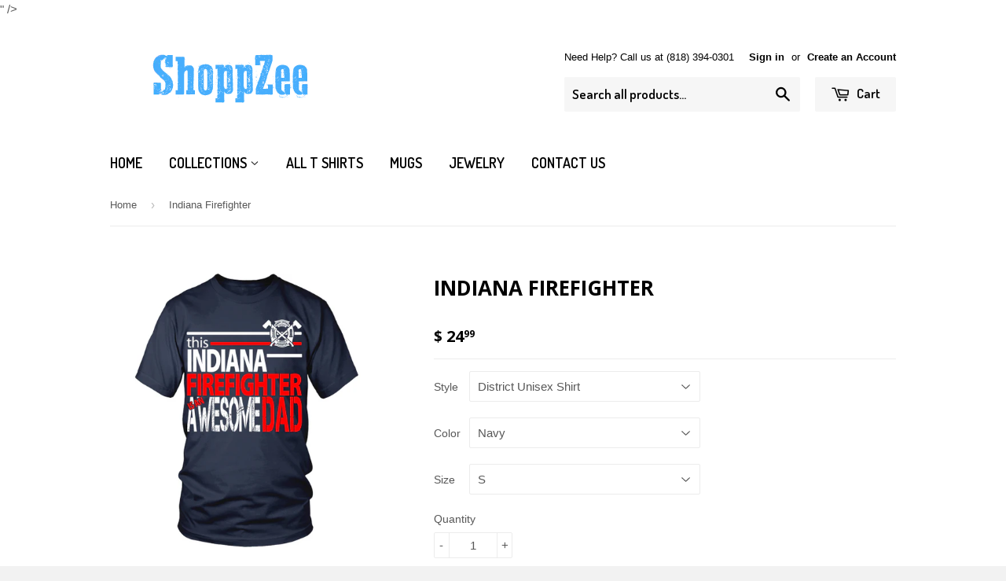

--- FILE ---
content_type: text/html; charset=utf-8
request_url: https://www.shoppzee.com/products/indiana-firefighter
body_size: 25027
content:
<!doctype html>
<!--[if lt IE 7]><html class="no-js lt-ie9 lt-ie8 lt-ie7" lang="en"> <![endif]-->
<!--[if IE 7]><html class="no-js lt-ie9 lt-ie8" lang="en"> <![endif]-->
<!--[if IE 8]><html class="no-js lt-ie9" lang="en"> <![endif]-->
<!--[if IE 9 ]><html class="ie9 no-js"> <![endif]-->
<!--[if (gt IE 9)|!(IE)]><!--> <html class="no-touch no-js"> <!--<![endif]-->
<head>
<link href="https://limespot.azureedge.net/css/LimeSpot.Storefront-1.01.min.css" rel="stylesheet" />




  <!-- Basic page needs ================================================== -->
  <meta charset="utf-8">
  <meta http-equiv="X-UA-Compatible" content="IE=edge,chrome=1">

  
  <link rel="shortcut icon" href="//www.shoppzee.com/cdn/shop/t/8/assets/favicon.png?v=91681451262122685551437184438" type="image/png" />
  

  <!-- Title and description ================================================== -->
  <title>
  Indiana Firefighter &ndash; Shoppzee
  </title>

  
  <meta name="description" content="View Sizing Chart">
  

  <!-- Product meta ================================================== -->
  
  <meta property="og:type" content="product">
  <meta property="og:title" content="Indiana Firefighter">
  
  <meta property="og:image" content="http://www.shoppzee.com/cdn/shop/products/s_5811_cYRGY36xa3fLLSJkBR4thy5WtCgARwBlack_grande.png?v=1442347546">
  <meta property="og:image:secure_url" content="https://www.shoppzee.com/cdn/shop/products/s_5811_cYRGY36xa3fLLSJkBR4thy5WtCgARwBlack_grande.png?v=1442347546">
  
  <meta property="og:image" content="http://www.shoppzee.com/cdn/shop/products/s_3386_cYRGY36xa3fLLSJkBR4thy5WtCgARwGrey_grande.png?v=1442347546">
  <meta property="og:image:secure_url" content="https://www.shoppzee.com/cdn/shop/products/s_3386_cYRGY36xa3fLLSJkBR4thy5WtCgARwGrey_grande.png?v=1442347546">
  
  <meta property="og:image" content="http://www.shoppzee.com/cdn/shop/products/s_4371_cYRGY36xa3fLLSJkBR4thy5WtCgARwForest_20Green_grande.png?v=1442347546">
  <meta property="og:image:secure_url" content="https://www.shoppzee.com/cdn/shop/products/s_4371_cYRGY36xa3fLLSJkBR4thy5WtCgARwForest_20Green_grande.png?v=1442347546">
  
  <meta property="og:price:amount" content="24.99">
  <meta property="og:price:currency" content="USD">


  <meta property="og:description" content="View Sizing Chart">

  <meta property="og:url" content="https://www.shoppzee.com/products/indiana-firefighter">
  <meta property="og:site_name" content="Shoppzee">

  

<meta name="twitter:card" content="summary">


  <meta name="twitter:card" content="product">
  <meta name="twitter:title" content="Indiana Firefighter">
  <meta name="twitter:description" content="View Sizing Chart
                                        ">
  <meta name="twitter:image" content="https://www.shoppzee.com/cdn/shop/products/s_5811_cYRGY36xa3fLLSJkBR4thy5WtCgARwBlack_medium.png?v=1442347546">
  <meta name="twitter:image:width" content="240">
  <meta name="twitter:image:height" content="240">



  <!-- Helpers ================================================== -->
  <link rel="canonical" href="https://www.shoppzee.com/products/indiana-firefighter">
  <meta name="viewport" content="width=device-width,initial-scale=1">

  
  <!-- Ajaxify Cart Plugin ================================================== -->
  <link href="//www.shoppzee.com/cdn/shop/t/8/assets/ajaxify.scss.css?v=140649924464081616531437179391" rel="stylesheet" type="text/css" media="all" />
  

  <!-- CSS ================================================== -->
  <link href="//www.shoppzee.com/cdn/shop/t/8/assets/timber.scss.css?v=54693743854235909331674755349" rel="stylesheet" type="text/css" media="all" />
  

  
    
    
    <link href="//fonts.googleapis.com/css?family=Open+Sans:700" rel="stylesheet" type="text/css" media="all" />
  


  
    
    
    <link href="//fonts.googleapis.com/css?family=Dosis:600" rel="stylesheet" type="text/css" media="all" />
  



  <!-- Header hook for plugins ================================================== -->
  <script>window.performance && window.performance.mark && window.performance.mark('shopify.content_for_header.start');</script><meta name="google-site-verification" content="OcKWrQilCpIhiESt7utjQM1KkZrNprFvZ5EXsqMz96A">
<meta id="shopify-digital-wallet" name="shopify-digital-wallet" content="/9258268/digital_wallets/dialog">
<meta name="shopify-checkout-api-token" content="38b269d7dd1406cb67605ad69323d7a9">
<meta id="in-context-paypal-metadata" data-shop-id="9258268" data-venmo-supported="false" data-environment="production" data-locale="en_US" data-paypal-v4="true" data-currency="USD">
<link rel="alternate" type="application/json+oembed" href="https://www.shoppzee.com/products/indiana-firefighter.oembed">
<script async="async" src="/checkouts/internal/preloads.js?locale=en-US"></script>
<link rel="preconnect" href="https://shop.app" crossorigin="anonymous">
<script async="async" src="https://shop.app/checkouts/internal/preloads.js?locale=en-US&shop_id=9258268" crossorigin="anonymous"></script>
<script id="apple-pay-shop-capabilities" type="application/json">{"shopId":9258268,"countryCode":"US","currencyCode":"USD","merchantCapabilities":["supports3DS"],"merchantId":"gid:\/\/shopify\/Shop\/9258268","merchantName":"Shoppzee","requiredBillingContactFields":["postalAddress","email"],"requiredShippingContactFields":["postalAddress","email"],"shippingType":"shipping","supportedNetworks":["visa","masterCard","amex","discover","elo","jcb"],"total":{"type":"pending","label":"Shoppzee","amount":"1.00"},"shopifyPaymentsEnabled":true,"supportsSubscriptions":true}</script>
<script id="shopify-features" type="application/json">{"accessToken":"38b269d7dd1406cb67605ad69323d7a9","betas":["rich-media-storefront-analytics"],"domain":"www.shoppzee.com","predictiveSearch":true,"shopId":9258268,"locale":"en"}</script>
<script>var Shopify = Shopify || {};
Shopify.shop = "all-reasons-im-broke.myshopify.com";
Shopify.locale = "en";
Shopify.currency = {"active":"USD","rate":"1.0"};
Shopify.country = "US";
Shopify.theme = {"name":"Supply","id":49133891,"schema_name":null,"schema_version":null,"theme_store_id":679,"role":"main"};
Shopify.theme.handle = "null";
Shopify.theme.style = {"id":null,"handle":null};
Shopify.cdnHost = "www.shoppzee.com/cdn";
Shopify.routes = Shopify.routes || {};
Shopify.routes.root = "/";</script>
<script type="module">!function(o){(o.Shopify=o.Shopify||{}).modules=!0}(window);</script>
<script>!function(o){function n(){var o=[];function n(){o.push(Array.prototype.slice.apply(arguments))}return n.q=o,n}var t=o.Shopify=o.Shopify||{};t.loadFeatures=n(),t.autoloadFeatures=n()}(window);</script>
<script>
  window.ShopifyPay = window.ShopifyPay || {};
  window.ShopifyPay.apiHost = "shop.app\/pay";
  window.ShopifyPay.redirectState = null;
</script>
<script id="shop-js-analytics" type="application/json">{"pageType":"product"}</script>
<script defer="defer" async type="module" src="//www.shoppzee.com/cdn/shopifycloud/shop-js/modules/v2/client.init-shop-cart-sync_C5BV16lS.en.esm.js"></script>
<script defer="defer" async type="module" src="//www.shoppzee.com/cdn/shopifycloud/shop-js/modules/v2/chunk.common_CygWptCX.esm.js"></script>
<script type="module">
  await import("//www.shoppzee.com/cdn/shopifycloud/shop-js/modules/v2/client.init-shop-cart-sync_C5BV16lS.en.esm.js");
await import("//www.shoppzee.com/cdn/shopifycloud/shop-js/modules/v2/chunk.common_CygWptCX.esm.js");

  window.Shopify.SignInWithShop?.initShopCartSync?.({"fedCMEnabled":true,"windoidEnabled":true});

</script>
<script>
  window.Shopify = window.Shopify || {};
  if (!window.Shopify.featureAssets) window.Shopify.featureAssets = {};
  window.Shopify.featureAssets['shop-js'] = {"shop-cart-sync":["modules/v2/client.shop-cart-sync_ZFArdW7E.en.esm.js","modules/v2/chunk.common_CygWptCX.esm.js"],"init-fed-cm":["modules/v2/client.init-fed-cm_CmiC4vf6.en.esm.js","modules/v2/chunk.common_CygWptCX.esm.js"],"shop-button":["modules/v2/client.shop-button_tlx5R9nI.en.esm.js","modules/v2/chunk.common_CygWptCX.esm.js"],"shop-cash-offers":["modules/v2/client.shop-cash-offers_DOA2yAJr.en.esm.js","modules/v2/chunk.common_CygWptCX.esm.js","modules/v2/chunk.modal_D71HUcav.esm.js"],"init-windoid":["modules/v2/client.init-windoid_sURxWdc1.en.esm.js","modules/v2/chunk.common_CygWptCX.esm.js"],"shop-toast-manager":["modules/v2/client.shop-toast-manager_ClPi3nE9.en.esm.js","modules/v2/chunk.common_CygWptCX.esm.js"],"init-shop-email-lookup-coordinator":["modules/v2/client.init-shop-email-lookup-coordinator_B8hsDcYM.en.esm.js","modules/v2/chunk.common_CygWptCX.esm.js"],"init-shop-cart-sync":["modules/v2/client.init-shop-cart-sync_C5BV16lS.en.esm.js","modules/v2/chunk.common_CygWptCX.esm.js"],"avatar":["modules/v2/client.avatar_BTnouDA3.en.esm.js"],"pay-button":["modules/v2/client.pay-button_FdsNuTd3.en.esm.js","modules/v2/chunk.common_CygWptCX.esm.js"],"init-customer-accounts":["modules/v2/client.init-customer-accounts_DxDtT_ad.en.esm.js","modules/v2/client.shop-login-button_C5VAVYt1.en.esm.js","modules/v2/chunk.common_CygWptCX.esm.js","modules/v2/chunk.modal_D71HUcav.esm.js"],"init-shop-for-new-customer-accounts":["modules/v2/client.init-shop-for-new-customer-accounts_ChsxoAhi.en.esm.js","modules/v2/client.shop-login-button_C5VAVYt1.en.esm.js","modules/v2/chunk.common_CygWptCX.esm.js","modules/v2/chunk.modal_D71HUcav.esm.js"],"shop-login-button":["modules/v2/client.shop-login-button_C5VAVYt1.en.esm.js","modules/v2/chunk.common_CygWptCX.esm.js","modules/v2/chunk.modal_D71HUcav.esm.js"],"init-customer-accounts-sign-up":["modules/v2/client.init-customer-accounts-sign-up_CPSyQ0Tj.en.esm.js","modules/v2/client.shop-login-button_C5VAVYt1.en.esm.js","modules/v2/chunk.common_CygWptCX.esm.js","modules/v2/chunk.modal_D71HUcav.esm.js"],"shop-follow-button":["modules/v2/client.shop-follow-button_Cva4Ekp9.en.esm.js","modules/v2/chunk.common_CygWptCX.esm.js","modules/v2/chunk.modal_D71HUcav.esm.js"],"checkout-modal":["modules/v2/client.checkout-modal_BPM8l0SH.en.esm.js","modules/v2/chunk.common_CygWptCX.esm.js","modules/v2/chunk.modal_D71HUcav.esm.js"],"lead-capture":["modules/v2/client.lead-capture_Bi8yE_yS.en.esm.js","modules/v2/chunk.common_CygWptCX.esm.js","modules/v2/chunk.modal_D71HUcav.esm.js"],"shop-login":["modules/v2/client.shop-login_D6lNrXab.en.esm.js","modules/v2/chunk.common_CygWptCX.esm.js","modules/v2/chunk.modal_D71HUcav.esm.js"],"payment-terms":["modules/v2/client.payment-terms_CZxnsJam.en.esm.js","modules/v2/chunk.common_CygWptCX.esm.js","modules/v2/chunk.modal_D71HUcav.esm.js"]};
</script>
<script>(function() {
  var isLoaded = false;
  function asyncLoad() {
    if (isLoaded) return;
    isLoaded = true;
    var urls = ["\/\/dn9xuji0qb90y.cloudfront.net\/scripts\/lti.js?site=2828\u0026contact_enabled=true\u0026product_enabled=true\u0026pt=1475538107\u0026t=1475538107\u0026shop=all-reasons-im-broke.myshopify.com","https:\/\/883d95281f02d796f8b6-7f0f44eb0f2ceeb9d4fffbe1419aae61.ssl.cf1.rackcdn.com\/teelaunch-scripts.js?shop=all-reasons-im-broke.myshopify.com\u0026shop=all-reasons-im-broke.myshopify.com","\/\/cdn.shopify.com\/proxy\/ba5c6d454367f22dcbb237b2404878160bdb5bc2130c83cd014053cb2a45c991\/static.cdn.printful.com\/static\/js\/external\/shopify-product-customizer.js?v=0.28\u0026shop=all-reasons-im-broke.myshopify.com\u0026sp-cache-control=cHVibGljLCBtYXgtYWdlPTkwMA","https:\/\/cdn.hextom.com\/js\/lastsecondcoupon.js?shop=all-reasons-im-broke.myshopify.com","https:\/\/load.fomo.com\/api\/v1\/CWawv8kewVmW52L5MTu_lg\/load.js?shop=all-reasons-im-broke.myshopify.com"];
    for (var i = 0; i < urls.length; i++) {
      var s = document.createElement('script');
      s.type = 'text/javascript';
      s.async = true;
      s.src = urls[i];
      var x = document.getElementsByTagName('script')[0];
      x.parentNode.insertBefore(s, x);
    }
  };
  if(window.attachEvent) {
    window.attachEvent('onload', asyncLoad);
  } else {
    window.addEventListener('load', asyncLoad, false);
  }
})();</script>
<script id="__st">var __st={"a":9258268,"offset":-18000,"reqid":"5b756d21-8940-4ae6-95c7-8d866df86b7c-1768621123","pageurl":"www.shoppzee.com\/products\/indiana-firefighter","u":"34cf1a5d2ebc","p":"product","rtyp":"product","rid":2598314563};</script>
<script>window.ShopifyPaypalV4VisibilityTracking = true;</script>
<script id="captcha-bootstrap">!function(){'use strict';const t='contact',e='account',n='new_comment',o=[[t,t],['blogs',n],['comments',n],[t,'customer']],c=[[e,'customer_login'],[e,'guest_login'],[e,'recover_customer_password'],[e,'create_customer']],r=t=>t.map((([t,e])=>`form[action*='/${t}']:not([data-nocaptcha='true']) input[name='form_type'][value='${e}']`)).join(','),a=t=>()=>t?[...document.querySelectorAll(t)].map((t=>t.form)):[];function s(){const t=[...o],e=r(t);return a(e)}const i='password',u='form_key',d=['recaptcha-v3-token','g-recaptcha-response','h-captcha-response',i],f=()=>{try{return window.sessionStorage}catch{return}},m='__shopify_v',_=t=>t.elements[u];function p(t,e,n=!1){try{const o=window.sessionStorage,c=JSON.parse(o.getItem(e)),{data:r}=function(t){const{data:e,action:n}=t;return t[m]||n?{data:e,action:n}:{data:t,action:n}}(c);for(const[e,n]of Object.entries(r))t.elements[e]&&(t.elements[e].value=n);n&&o.removeItem(e)}catch(o){console.error('form repopulation failed',{error:o})}}const l='form_type',E='cptcha';function T(t){t.dataset[E]=!0}const w=window,h=w.document,L='Shopify',v='ce_forms',y='captcha';let A=!1;((t,e)=>{const n=(g='f06e6c50-85a8-45c8-87d0-21a2b65856fe',I='https://cdn.shopify.com/shopifycloud/storefront-forms-hcaptcha/ce_storefront_forms_captcha_hcaptcha.v1.5.2.iife.js',D={infoText:'Protected by hCaptcha',privacyText:'Privacy',termsText:'Terms'},(t,e,n)=>{const o=w[L][v],c=o.bindForm;if(c)return c(t,g,e,D).then(n);var r;o.q.push([[t,g,e,D],n]),r=I,A||(h.body.append(Object.assign(h.createElement('script'),{id:'captcha-provider',async:!0,src:r})),A=!0)});var g,I,D;w[L]=w[L]||{},w[L][v]=w[L][v]||{},w[L][v].q=[],w[L][y]=w[L][y]||{},w[L][y].protect=function(t,e){n(t,void 0,e),T(t)},Object.freeze(w[L][y]),function(t,e,n,w,h,L){const[v,y,A,g]=function(t,e,n){const i=e?o:[],u=t?c:[],d=[...i,...u],f=r(d),m=r(i),_=r(d.filter((([t,e])=>n.includes(e))));return[a(f),a(m),a(_),s()]}(w,h,L),I=t=>{const e=t.target;return e instanceof HTMLFormElement?e:e&&e.form},D=t=>v().includes(t);t.addEventListener('submit',(t=>{const e=I(t);if(!e)return;const n=D(e)&&!e.dataset.hcaptchaBound&&!e.dataset.recaptchaBound,o=_(e),c=g().includes(e)&&(!o||!o.value);(n||c)&&t.preventDefault(),c&&!n&&(function(t){try{if(!f())return;!function(t){const e=f();if(!e)return;const n=_(t);if(!n)return;const o=n.value;o&&e.removeItem(o)}(t);const e=Array.from(Array(32),(()=>Math.random().toString(36)[2])).join('');!function(t,e){_(t)||t.append(Object.assign(document.createElement('input'),{type:'hidden',name:u})),t.elements[u].value=e}(t,e),function(t,e){const n=f();if(!n)return;const o=[...t.querySelectorAll(`input[type='${i}']`)].map((({name:t})=>t)),c=[...d,...o],r={};for(const[a,s]of new FormData(t).entries())c.includes(a)||(r[a]=s);n.setItem(e,JSON.stringify({[m]:1,action:t.action,data:r}))}(t,e)}catch(e){console.error('failed to persist form',e)}}(e),e.submit())}));const S=(t,e)=>{t&&!t.dataset[E]&&(n(t,e.some((e=>e===t))),T(t))};for(const o of['focusin','change'])t.addEventListener(o,(t=>{const e=I(t);D(e)&&S(e,y())}));const B=e.get('form_key'),M=e.get(l),P=B&&M;t.addEventListener('DOMContentLoaded',(()=>{const t=y();if(P)for(const e of t)e.elements[l].value===M&&p(e,B);[...new Set([...A(),...v().filter((t=>'true'===t.dataset.shopifyCaptcha))])].forEach((e=>S(e,t)))}))}(h,new URLSearchParams(w.location.search),n,t,e,['guest_login'])})(!0,!0)}();</script>
<script integrity="sha256-4kQ18oKyAcykRKYeNunJcIwy7WH5gtpwJnB7kiuLZ1E=" data-source-attribution="shopify.loadfeatures" defer="defer" src="//www.shoppzee.com/cdn/shopifycloud/storefront/assets/storefront/load_feature-a0a9edcb.js" crossorigin="anonymous"></script>
<script crossorigin="anonymous" defer="defer" src="//www.shoppzee.com/cdn/shopifycloud/storefront/assets/shopify_pay/storefront-65b4c6d7.js?v=20250812"></script>
<script data-source-attribution="shopify.dynamic_checkout.dynamic.init">var Shopify=Shopify||{};Shopify.PaymentButton=Shopify.PaymentButton||{isStorefrontPortableWallets:!0,init:function(){window.Shopify.PaymentButton.init=function(){};var t=document.createElement("script");t.src="https://www.shoppzee.com/cdn/shopifycloud/portable-wallets/latest/portable-wallets.en.js",t.type="module",document.head.appendChild(t)}};
</script>
<script data-source-attribution="shopify.dynamic_checkout.buyer_consent">
  function portableWalletsHideBuyerConsent(e){var t=document.getElementById("shopify-buyer-consent"),n=document.getElementById("shopify-subscription-policy-button");t&&n&&(t.classList.add("hidden"),t.setAttribute("aria-hidden","true"),n.removeEventListener("click",e))}function portableWalletsShowBuyerConsent(e){var t=document.getElementById("shopify-buyer-consent"),n=document.getElementById("shopify-subscription-policy-button");t&&n&&(t.classList.remove("hidden"),t.removeAttribute("aria-hidden"),n.addEventListener("click",e))}window.Shopify?.PaymentButton&&(window.Shopify.PaymentButton.hideBuyerConsent=portableWalletsHideBuyerConsent,window.Shopify.PaymentButton.showBuyerConsent=portableWalletsShowBuyerConsent);
</script>
<script data-source-attribution="shopify.dynamic_checkout.cart.bootstrap">document.addEventListener("DOMContentLoaded",(function(){function t(){return document.querySelector("shopify-accelerated-checkout-cart, shopify-accelerated-checkout")}if(t())Shopify.PaymentButton.init();else{new MutationObserver((function(e,n){t()&&(Shopify.PaymentButton.init(),n.disconnect())})).observe(document.body,{childList:!0,subtree:!0})}}));
</script>
<link id="shopify-accelerated-checkout-styles" rel="stylesheet" media="screen" href="https://www.shoppzee.com/cdn/shopifycloud/portable-wallets/latest/accelerated-checkout-backwards-compat.css" crossorigin="anonymous">
<style id="shopify-accelerated-checkout-cart">
        #shopify-buyer-consent {
  margin-top: 1em;
  display: inline-block;
  width: 100%;
}

#shopify-buyer-consent.hidden {
  display: none;
}

#shopify-subscription-policy-button {
  background: none;
  border: none;
  padding: 0;
  text-decoration: underline;
  font-size: inherit;
  cursor: pointer;
}

#shopify-subscription-policy-button::before {
  box-shadow: none;
}

      </style>

<script>window.performance && window.performance.mark && window.performance.mark('shopify.content_for_header.end');</script>

  

<!--[if lt IE 9]>
<script src="//cdnjs.cloudflare.com/ajax/libs/html5shiv/3.7.2/html5shiv.min.js" type="text/javascript"></script>
<script src="//www.shoppzee.com/cdn/shop/t/8/assets/respond.min.js?v=52248677837542619231437179388" type="text/javascript"></script>
<link href="//www.shoppzee.com/cdn/shop/t/8/assets/respond-proxy.html" id="respond-proxy" rel="respond-proxy" />
<link href="//www.shoppzee.com/search?q=dd22b86a3bb5a90c8ee7ef5c60d4898e" id="respond-redirect" rel="respond-redirect" />
<script src="//www.shoppzee.com/search?q=dd22b86a3bb5a90c8ee7ef5c60d4898e" type="text/javascript"></script>
<![endif]-->
<!--[if (lte IE 9) ]><script src="//www.shoppzee.com/cdn/shop/t/8/assets/match-media.min.js?v=159635276924582161481437179388" type="text/javascript"></script><![endif]-->


  
  

  <script src="//ajax.googleapis.com/ajax/libs/jquery/1.11.0/jquery.min.js" type="text/javascript"></script>
  <script src="//www.shoppzee.com/cdn/shop/t/8/assets/modernizr.min.js?v=26620055551102246001437179388" type="text/javascript"></script>
<meta name="msvalidate.01" content="4F11915B926812B1F666A3DFB1FA0DC3" />
  <!-- Facebook Pixel Code -->
<script>
!function(f,b,e,v,n,t,s){if(f.fbq)return;n=f.fbq=function(){n.callMethod?
n.callMethod.apply(n,arguments):n.queue.push(arguments)};if(!f._fbq)f._fbq=n;
n.push=n;n.loaded=!0;n.version='2.0';n.queue=[];t=b.createElement(e);t.async=!0;
t.src=v;s=b.getElementsByTagName(e)[0];s.parentNode.insertBefore(t,s)}(window,
document,'script','//connect.facebook.net/en_US/fbevents.js');

fbq('init', '190832757916775');
fbq('track', "PageView");
  // ViewContent
// Track key page views (ex: product page, landing page or article)
fbq('track', 'ViewContent');

// Search
// Track searches on your website (ex. product searches)
fbq('track', 'Search');

// AddToCart
// Track when items are added to a shopping cart (ex. click/landing page on Add to Cart button)
fbq('track', 'AddToCart');

// AddToWishlist
// Track when items are added to a wishlist (ex. click/landing page on Add to Wishlist button)
fbq('track', 'AddToWishlist');

// InitiateCheckout
// Track when people enter the checkout flow (ex. click/landing page on checkout button)
fbq('track', 'InitiateCheckout');

// AddPaymentInfo
// Track when payment information is added in the checkout flow (ex. click/landing page on billing info)
fbq('track', 'AddPaymentInfo');

// Purchase
// Track purchases or checkout flow completions (ex. landing on "Thank You" or confirmation page)
fbq('track', 'Purchase', {value: '1.00', currency: 'USD'});

// Lead
// Track when a user expresses interest in your offering (ex. form submission, sign up for trial, landing on pricing page)
fbq('track', 'Lead');

// CompleteRegistration
// Track when a registration form is completed (ex. complete subscription, sign up for a service)
fbq('track', 'CompleteRegistration');
  </script>
<noscript><img height="1" width="1" style="display:none"
src="https://www.facebook.com/tr?id=190832757916775&ev=PageView&noscript=1"
/></noscript>
<!-- End Facebook Pixel Code -->
<meta name="google-site-verification" content="OcKWrQilCpIhiESt7utjQM1KkZrNprFvZ5EXsqMz96A" />

      <meta name="google-site-verification"
             content="<meta name="google-site-verification" content="JvgE09PtXCVtnOLFQNjIn5kJL_pdeIa6PJaWSeUlP98" />" />
<link href="https://monorail-edge.shopifysvc.com" rel="dns-prefetch">
<script>(function(){if ("sendBeacon" in navigator && "performance" in window) {try {var session_token_from_headers = performance.getEntriesByType('navigation')[0].serverTiming.find(x => x.name == '_s').description;} catch {var session_token_from_headers = undefined;}var session_cookie_matches = document.cookie.match(/_shopify_s=([^;]*)/);var session_token_from_cookie = session_cookie_matches && session_cookie_matches.length === 2 ? session_cookie_matches[1] : "";var session_token = session_token_from_headers || session_token_from_cookie || "";function handle_abandonment_event(e) {var entries = performance.getEntries().filter(function(entry) {return /monorail-edge.shopifysvc.com/.test(entry.name);});if (!window.abandonment_tracked && entries.length === 0) {window.abandonment_tracked = true;var currentMs = Date.now();var navigation_start = performance.timing.navigationStart;var payload = {shop_id: 9258268,url: window.location.href,navigation_start,duration: currentMs - navigation_start,session_token,page_type: "product"};window.navigator.sendBeacon("https://monorail-edge.shopifysvc.com/v1/produce", JSON.stringify({schema_id: "online_store_buyer_site_abandonment/1.1",payload: payload,metadata: {event_created_at_ms: currentMs,event_sent_at_ms: currentMs}}));}}window.addEventListener('pagehide', handle_abandonment_event);}}());</script>
<script id="web-pixels-manager-setup">(function e(e,d,r,n,o){if(void 0===o&&(o={}),!Boolean(null===(a=null===(i=window.Shopify)||void 0===i?void 0:i.analytics)||void 0===a?void 0:a.replayQueue)){var i,a;window.Shopify=window.Shopify||{};var t=window.Shopify;t.analytics=t.analytics||{};var s=t.analytics;s.replayQueue=[],s.publish=function(e,d,r){return s.replayQueue.push([e,d,r]),!0};try{self.performance.mark("wpm:start")}catch(e){}var l=function(){var e={modern:/Edge?\/(1{2}[4-9]|1[2-9]\d|[2-9]\d{2}|\d{4,})\.\d+(\.\d+|)|Firefox\/(1{2}[4-9]|1[2-9]\d|[2-9]\d{2}|\d{4,})\.\d+(\.\d+|)|Chrom(ium|e)\/(9{2}|\d{3,})\.\d+(\.\d+|)|(Maci|X1{2}).+ Version\/(15\.\d+|(1[6-9]|[2-9]\d|\d{3,})\.\d+)([,.]\d+|)( \(\w+\)|)( Mobile\/\w+|) Safari\/|Chrome.+OPR\/(9{2}|\d{3,})\.\d+\.\d+|(CPU[ +]OS|iPhone[ +]OS|CPU[ +]iPhone|CPU IPhone OS|CPU iPad OS)[ +]+(15[._]\d+|(1[6-9]|[2-9]\d|\d{3,})[._]\d+)([._]\d+|)|Android:?[ /-](13[3-9]|1[4-9]\d|[2-9]\d{2}|\d{4,})(\.\d+|)(\.\d+|)|Android.+Firefox\/(13[5-9]|1[4-9]\d|[2-9]\d{2}|\d{4,})\.\d+(\.\d+|)|Android.+Chrom(ium|e)\/(13[3-9]|1[4-9]\d|[2-9]\d{2}|\d{4,})\.\d+(\.\d+|)|SamsungBrowser\/([2-9]\d|\d{3,})\.\d+/,legacy:/Edge?\/(1[6-9]|[2-9]\d|\d{3,})\.\d+(\.\d+|)|Firefox\/(5[4-9]|[6-9]\d|\d{3,})\.\d+(\.\d+|)|Chrom(ium|e)\/(5[1-9]|[6-9]\d|\d{3,})\.\d+(\.\d+|)([\d.]+$|.*Safari\/(?![\d.]+ Edge\/[\d.]+$))|(Maci|X1{2}).+ Version\/(10\.\d+|(1[1-9]|[2-9]\d|\d{3,})\.\d+)([,.]\d+|)( \(\w+\)|)( Mobile\/\w+|) Safari\/|Chrome.+OPR\/(3[89]|[4-9]\d|\d{3,})\.\d+\.\d+|(CPU[ +]OS|iPhone[ +]OS|CPU[ +]iPhone|CPU IPhone OS|CPU iPad OS)[ +]+(10[._]\d+|(1[1-9]|[2-9]\d|\d{3,})[._]\d+)([._]\d+|)|Android:?[ /-](13[3-9]|1[4-9]\d|[2-9]\d{2}|\d{4,})(\.\d+|)(\.\d+|)|Mobile Safari.+OPR\/([89]\d|\d{3,})\.\d+\.\d+|Android.+Firefox\/(13[5-9]|1[4-9]\d|[2-9]\d{2}|\d{4,})\.\d+(\.\d+|)|Android.+Chrom(ium|e)\/(13[3-9]|1[4-9]\d|[2-9]\d{2}|\d{4,})\.\d+(\.\d+|)|Android.+(UC? ?Browser|UCWEB|U3)[ /]?(15\.([5-9]|\d{2,})|(1[6-9]|[2-9]\d|\d{3,})\.\d+)\.\d+|SamsungBrowser\/(5\.\d+|([6-9]|\d{2,})\.\d+)|Android.+MQ{2}Browser\/(14(\.(9|\d{2,})|)|(1[5-9]|[2-9]\d|\d{3,})(\.\d+|))(\.\d+|)|K[Aa][Ii]OS\/(3\.\d+|([4-9]|\d{2,})\.\d+)(\.\d+|)/},d=e.modern,r=e.legacy,n=navigator.userAgent;return n.match(d)?"modern":n.match(r)?"legacy":"unknown"}(),u="modern"===l?"modern":"legacy",c=(null!=n?n:{modern:"",legacy:""})[u],f=function(e){return[e.baseUrl,"/wpm","/b",e.hashVersion,"modern"===e.buildTarget?"m":"l",".js"].join("")}({baseUrl:d,hashVersion:r,buildTarget:u}),m=function(e){var d=e.version,r=e.bundleTarget,n=e.surface,o=e.pageUrl,i=e.monorailEndpoint;return{emit:function(e){var a=e.status,t=e.errorMsg,s=(new Date).getTime(),l=JSON.stringify({metadata:{event_sent_at_ms:s},events:[{schema_id:"web_pixels_manager_load/3.1",payload:{version:d,bundle_target:r,page_url:o,status:a,surface:n,error_msg:t},metadata:{event_created_at_ms:s}}]});if(!i)return console&&console.warn&&console.warn("[Web Pixels Manager] No Monorail endpoint provided, skipping logging."),!1;try{return self.navigator.sendBeacon.bind(self.navigator)(i,l)}catch(e){}var u=new XMLHttpRequest;try{return u.open("POST",i,!0),u.setRequestHeader("Content-Type","text/plain"),u.send(l),!0}catch(e){return console&&console.warn&&console.warn("[Web Pixels Manager] Got an unhandled error while logging to Monorail."),!1}}}}({version:r,bundleTarget:l,surface:e.surface,pageUrl:self.location.href,monorailEndpoint:e.monorailEndpoint});try{o.browserTarget=l,function(e){var d=e.src,r=e.async,n=void 0===r||r,o=e.onload,i=e.onerror,a=e.sri,t=e.scriptDataAttributes,s=void 0===t?{}:t,l=document.createElement("script"),u=document.querySelector("head"),c=document.querySelector("body");if(l.async=n,l.src=d,a&&(l.integrity=a,l.crossOrigin="anonymous"),s)for(var f in s)if(Object.prototype.hasOwnProperty.call(s,f))try{l.dataset[f]=s[f]}catch(e){}if(o&&l.addEventListener("load",o),i&&l.addEventListener("error",i),u)u.appendChild(l);else{if(!c)throw new Error("Did not find a head or body element to append the script");c.appendChild(l)}}({src:f,async:!0,onload:function(){if(!function(){var e,d;return Boolean(null===(d=null===(e=window.Shopify)||void 0===e?void 0:e.analytics)||void 0===d?void 0:d.initialized)}()){var d=window.webPixelsManager.init(e)||void 0;if(d){var r=window.Shopify.analytics;r.replayQueue.forEach((function(e){var r=e[0],n=e[1],o=e[2];d.publishCustomEvent(r,n,o)})),r.replayQueue=[],r.publish=d.publishCustomEvent,r.visitor=d.visitor,r.initialized=!0}}},onerror:function(){return m.emit({status:"failed",errorMsg:"".concat(f," has failed to load")})},sri:function(e){var d=/^sha384-[A-Za-z0-9+/=]+$/;return"string"==typeof e&&d.test(e)}(c)?c:"",scriptDataAttributes:o}),m.emit({status:"loading"})}catch(e){m.emit({status:"failed",errorMsg:(null==e?void 0:e.message)||"Unknown error"})}}})({shopId: 9258268,storefrontBaseUrl: "https://www.shoppzee.com",extensionsBaseUrl: "https://extensions.shopifycdn.com/cdn/shopifycloud/web-pixels-manager",monorailEndpoint: "https://monorail-edge.shopifysvc.com/unstable/produce_batch",surface: "storefront-renderer",enabledBetaFlags: ["2dca8a86"],webPixelsConfigList: [{"id":"1923580198","configuration":"{\"backendUrl\":\"https:\\\/\\\/api.fomo.com\",\"shopifyDomain\":\"all-reasons-im-broke.myshopify.com\",\"clientId\":\"CWawv8kewVmW52L5MTu_lg\"}","eventPayloadVersion":"v1","runtimeContext":"STRICT","scriptVersion":"7d6b3c47d11904234b4b4387460e7d33","type":"APP","apiClientId":155003,"privacyPurposes":["ANALYTICS","MARKETING","SALE_OF_DATA"],"dataSharingAdjustments":{"protectedCustomerApprovalScopes":["read_customer_address","read_customer_email","read_customer_name","read_customer_personal_data"]}},{"id":"873103654","configuration":"{\"config\":\"{\\\"pixel_id\\\":\\\"GT-PZQZR4G\\\",\\\"target_country\\\":\\\"US\\\",\\\"gtag_events\\\":[{\\\"type\\\":\\\"purchase\\\",\\\"action_label\\\":\\\"MC-EDLXDP7JX8\\\"},{\\\"type\\\":\\\"page_view\\\",\\\"action_label\\\":\\\"MC-EDLXDP7JX8\\\"},{\\\"type\\\":\\\"view_item\\\",\\\"action_label\\\":\\\"MC-EDLXDP7JX8\\\"}],\\\"enable_monitoring_mode\\\":false}\"}","eventPayloadVersion":"v1","runtimeContext":"OPEN","scriptVersion":"b2a88bafab3e21179ed38636efcd8a93","type":"APP","apiClientId":1780363,"privacyPurposes":[],"dataSharingAdjustments":{"protectedCustomerApprovalScopes":["read_customer_address","read_customer_email","read_customer_name","read_customer_personal_data","read_customer_phone"]}},{"id":"157057318","eventPayloadVersion":"v1","runtimeContext":"LAX","scriptVersion":"1","type":"CUSTOM","privacyPurposes":["ANALYTICS"],"name":"Google Analytics tag (migrated)"},{"id":"shopify-app-pixel","configuration":"{}","eventPayloadVersion":"v1","runtimeContext":"STRICT","scriptVersion":"0450","apiClientId":"shopify-pixel","type":"APP","privacyPurposes":["ANALYTICS","MARKETING"]},{"id":"shopify-custom-pixel","eventPayloadVersion":"v1","runtimeContext":"LAX","scriptVersion":"0450","apiClientId":"shopify-pixel","type":"CUSTOM","privacyPurposes":["ANALYTICS","MARKETING"]}],isMerchantRequest: false,initData: {"shop":{"name":"Shoppzee","paymentSettings":{"currencyCode":"USD"},"myshopifyDomain":"all-reasons-im-broke.myshopify.com","countryCode":"US","storefrontUrl":"https:\/\/www.shoppzee.com"},"customer":null,"cart":null,"checkout":null,"productVariants":[{"price":{"amount":24.99,"currencyCode":"USD"},"product":{"title":"Indiana Firefighter","vendor":"teelaunch","id":"2598314563","untranslatedTitle":"Indiana Firefighter","url":"\/products\/indiana-firefighter","type":"T-shirt"},"id":"7590282051","image":{"src":"\/\/www.shoppzee.com\/cdn\/shop\/products\/s_5803_xtBf5nPaURK8kTt3dkUwWAGKVJKKkDNavy.png?v=1442347546"},"sku":"DT6000","title":"District Unisex Shirt \/ Navy \/ S","untranslatedTitle":"District Unisex Shirt \/ Navy \/ S"},{"price":{"amount":24.99,"currencyCode":"USD"},"product":{"title":"Indiana Firefighter","vendor":"teelaunch","id":"2598314563","untranslatedTitle":"Indiana Firefighter","url":"\/products\/indiana-firefighter","type":"T-shirt"},"id":"7590282243","image":{"src":"\/\/www.shoppzee.com\/cdn\/shop\/products\/s_5803_xtBf5nPaURK8kTt3dkUwWAGKVJKKkDNavy.png?v=1442347546"},"sku":"DT6000","title":"District Unisex Shirt \/ Navy \/ M","untranslatedTitle":"District Unisex Shirt \/ Navy \/ M"},{"price":{"amount":24.99,"currencyCode":"USD"},"product":{"title":"Indiana Firefighter","vendor":"teelaunch","id":"2598314563","untranslatedTitle":"Indiana Firefighter","url":"\/products\/indiana-firefighter","type":"T-shirt"},"id":"7590282371","image":{"src":"\/\/www.shoppzee.com\/cdn\/shop\/products\/s_5803_xtBf5nPaURK8kTt3dkUwWAGKVJKKkDNavy.png?v=1442347546"},"sku":"DT6000","title":"District Unisex Shirt \/ Navy \/ L","untranslatedTitle":"District Unisex Shirt \/ Navy \/ L"},{"price":{"amount":24.99,"currencyCode":"USD"},"product":{"title":"Indiana Firefighter","vendor":"teelaunch","id":"2598314563","untranslatedTitle":"Indiana Firefighter","url":"\/products\/indiana-firefighter","type":"T-shirt"},"id":"7590282563","image":{"src":"\/\/www.shoppzee.com\/cdn\/shop\/products\/s_5803_xtBf5nPaURK8kTt3dkUwWAGKVJKKkDNavy.png?v=1442347546"},"sku":"DT6000","title":"District Unisex Shirt \/ Navy \/ XL","untranslatedTitle":"District Unisex Shirt \/ Navy \/ XL"},{"price":{"amount":25.99,"currencyCode":"USD"},"product":{"title":"Indiana Firefighter","vendor":"teelaunch","id":"2598314563","untranslatedTitle":"Indiana Firefighter","url":"\/products\/indiana-firefighter","type":"T-shirt"},"id":"7590282691","image":{"src":"\/\/www.shoppzee.com\/cdn\/shop\/products\/s_5803_xtBf5nPaURK8kTt3dkUwWAGKVJKKkDNavy.png?v=1442347546"},"sku":"DT6000","title":"District Unisex Shirt \/ Navy \/ 2XL","untranslatedTitle":"District Unisex Shirt \/ Navy \/ 2XL"},{"price":{"amount":25.99,"currencyCode":"USD"},"product":{"title":"Indiana Firefighter","vendor":"teelaunch","id":"2598314563","untranslatedTitle":"Indiana Firefighter","url":"\/products\/indiana-firefighter","type":"T-shirt"},"id":"7590282883","image":{"src":"\/\/www.shoppzee.com\/cdn\/shop\/products\/s_5803_xtBf5nPaURK8kTt3dkUwWAGKVJKKkDNavy.png?v=1442347546"},"sku":"DT6000","title":"District Unisex Shirt \/ Navy \/ 3XL","untranslatedTitle":"District Unisex Shirt \/ Navy \/ 3XL"},{"price":{"amount":25.99,"currencyCode":"USD"},"product":{"title":"Indiana Firefighter","vendor":"teelaunch","id":"2598314563","untranslatedTitle":"Indiana Firefighter","url":"\/products\/indiana-firefighter","type":"T-shirt"},"id":"7590283075","image":{"src":"\/\/www.shoppzee.com\/cdn\/shop\/products\/s_5803_xtBf5nPaURK8kTt3dkUwWAGKVJKKkDNavy.png?v=1442347546"},"sku":"DT6000","title":"District Unisex Shirt \/ Navy \/ 4XL","untranslatedTitle":"District Unisex Shirt \/ Navy \/ 4XL"},{"price":{"amount":25.99,"currencyCode":"USD"},"product":{"title":"Indiana Firefighter","vendor":"teelaunch","id":"2598314563","untranslatedTitle":"Indiana Firefighter","url":"\/products\/indiana-firefighter","type":"T-shirt"},"id":"7590283203","image":{"src":"\/\/www.shoppzee.com\/cdn\/shop\/products\/s_5803_xtBf5nPaURK8kTt3dkUwWAGKVJKKkDNavy.png?v=1442347546"},"sku":"DT6000","title":"District Unisex Shirt \/ Navy \/ 5XL","untranslatedTitle":"District Unisex Shirt \/ Navy \/ 5XL"},{"price":{"amount":24.99,"currencyCode":"USD"},"product":{"title":"Indiana Firefighter","vendor":"teelaunch","id":"2598314563","untranslatedTitle":"Indiana Firefighter","url":"\/products\/indiana-firefighter","type":"T-shirt"},"id":"7590284483","image":{"src":"\/\/www.shoppzee.com\/cdn\/shop\/products\/s_5184_xtBf5nPaURK8kTt3dkUwWAGKVJKKkDBlack.png?v=1442347546"},"sku":"DT6000","title":"District Unisex Shirt \/ Black \/ S","untranslatedTitle":"District Unisex Shirt \/ Black \/ S"},{"price":{"amount":24.99,"currencyCode":"USD"},"product":{"title":"Indiana Firefighter","vendor":"teelaunch","id":"2598314563","untranslatedTitle":"Indiana Firefighter","url":"\/products\/indiana-firefighter","type":"T-shirt"},"id":"7590284547","image":{"src":"\/\/www.shoppzee.com\/cdn\/shop\/products\/s_5184_xtBf5nPaURK8kTt3dkUwWAGKVJKKkDBlack.png?v=1442347546"},"sku":"DT6000","title":"District Unisex Shirt \/ Black \/ M","untranslatedTitle":"District Unisex Shirt \/ Black \/ M"},{"price":{"amount":24.99,"currencyCode":"USD"},"product":{"title":"Indiana Firefighter","vendor":"teelaunch","id":"2598314563","untranslatedTitle":"Indiana Firefighter","url":"\/products\/indiana-firefighter","type":"T-shirt"},"id":"7590284611","image":{"src":"\/\/www.shoppzee.com\/cdn\/shop\/products\/s_5184_xtBf5nPaURK8kTt3dkUwWAGKVJKKkDBlack.png?v=1442347546"},"sku":"DT6000","title":"District Unisex Shirt \/ Black \/ L","untranslatedTitle":"District Unisex Shirt \/ Black \/ L"},{"price":{"amount":24.99,"currencyCode":"USD"},"product":{"title":"Indiana Firefighter","vendor":"teelaunch","id":"2598314563","untranslatedTitle":"Indiana Firefighter","url":"\/products\/indiana-firefighter","type":"T-shirt"},"id":"7590284675","image":{"src":"\/\/www.shoppzee.com\/cdn\/shop\/products\/s_5184_xtBf5nPaURK8kTt3dkUwWAGKVJKKkDBlack.png?v=1442347546"},"sku":"DT6000","title":"District Unisex Shirt \/ Black \/ XL","untranslatedTitle":"District Unisex Shirt \/ Black \/ XL"},{"price":{"amount":25.99,"currencyCode":"USD"},"product":{"title":"Indiana Firefighter","vendor":"teelaunch","id":"2598314563","untranslatedTitle":"Indiana Firefighter","url":"\/products\/indiana-firefighter","type":"T-shirt"},"id":"7590284739","image":{"src":"\/\/www.shoppzee.com\/cdn\/shop\/products\/s_5184_xtBf5nPaURK8kTt3dkUwWAGKVJKKkDBlack.png?v=1442347546"},"sku":"DT6000","title":"District Unisex Shirt \/ Black \/ 2XL","untranslatedTitle":"District Unisex Shirt \/ Black \/ 2XL"},{"price":{"amount":25.99,"currencyCode":"USD"},"product":{"title":"Indiana Firefighter","vendor":"teelaunch","id":"2598314563","untranslatedTitle":"Indiana Firefighter","url":"\/products\/indiana-firefighter","type":"T-shirt"},"id":"7590284803","image":{"src":"\/\/www.shoppzee.com\/cdn\/shop\/products\/s_5184_xtBf5nPaURK8kTt3dkUwWAGKVJKKkDBlack.png?v=1442347546"},"sku":"DT6000","title":"District Unisex Shirt \/ Black \/ 3XL","untranslatedTitle":"District Unisex Shirt \/ Black \/ 3XL"},{"price":{"amount":25.99,"currencyCode":"USD"},"product":{"title":"Indiana Firefighter","vendor":"teelaunch","id":"2598314563","untranslatedTitle":"Indiana Firefighter","url":"\/products\/indiana-firefighter","type":"T-shirt"},"id":"7590284867","image":{"src":"\/\/www.shoppzee.com\/cdn\/shop\/products\/s_5184_xtBf5nPaURK8kTt3dkUwWAGKVJKKkDBlack.png?v=1442347546"},"sku":"DT6000","title":"District Unisex Shirt \/ Black \/ 4XL","untranslatedTitle":"District Unisex Shirt \/ Black \/ 4XL"},{"price":{"amount":25.99,"currencyCode":"USD"},"product":{"title":"Indiana Firefighter","vendor":"teelaunch","id":"2598314563","untranslatedTitle":"Indiana Firefighter","url":"\/products\/indiana-firefighter","type":"T-shirt"},"id":"7590284931","image":{"src":"\/\/www.shoppzee.com\/cdn\/shop\/products\/s_5184_xtBf5nPaURK8kTt3dkUwWAGKVJKKkDBlack.png?v=1442347546"},"sku":"DT6000","title":"District Unisex Shirt \/ Black \/ 5XL","untranslatedTitle":"District Unisex Shirt \/ Black \/ 5XL"},{"price":{"amount":24.99,"currencyCode":"USD"},"product":{"title":"Indiana Firefighter","vendor":"teelaunch","id":"2598314563","untranslatedTitle":"Indiana Firefighter","url":"\/products\/indiana-firefighter","type":"T-shirt"},"id":"7590284995","image":{"src":"\/\/www.shoppzee.com\/cdn\/shop\/products\/s_6145_xtBf5nPaURK8kTt3dkUwWAGKVJKKkDGrey.png?v=1442347546"},"sku":"DT6000","title":"District Unisex Shirt \/ Grey \/ S","untranslatedTitle":"District Unisex Shirt \/ Grey \/ S"},{"price":{"amount":24.99,"currencyCode":"USD"},"product":{"title":"Indiana Firefighter","vendor":"teelaunch","id":"2598314563","untranslatedTitle":"Indiana Firefighter","url":"\/products\/indiana-firefighter","type":"T-shirt"},"id":"7590285059","image":{"src":"\/\/www.shoppzee.com\/cdn\/shop\/products\/s_6145_xtBf5nPaURK8kTt3dkUwWAGKVJKKkDGrey.png?v=1442347546"},"sku":"DT6000","title":"District Unisex Shirt \/ Grey \/ M","untranslatedTitle":"District Unisex Shirt \/ Grey \/ M"},{"price":{"amount":24.99,"currencyCode":"USD"},"product":{"title":"Indiana Firefighter","vendor":"teelaunch","id":"2598314563","untranslatedTitle":"Indiana Firefighter","url":"\/products\/indiana-firefighter","type":"T-shirt"},"id":"7590285123","image":{"src":"\/\/www.shoppzee.com\/cdn\/shop\/products\/s_6145_xtBf5nPaURK8kTt3dkUwWAGKVJKKkDGrey.png?v=1442347546"},"sku":"DT6000","title":"District Unisex Shirt \/ Grey \/ L","untranslatedTitle":"District Unisex Shirt \/ Grey \/ L"},{"price":{"amount":24.99,"currencyCode":"USD"},"product":{"title":"Indiana Firefighter","vendor":"teelaunch","id":"2598314563","untranslatedTitle":"Indiana Firefighter","url":"\/products\/indiana-firefighter","type":"T-shirt"},"id":"7590285187","image":{"src":"\/\/www.shoppzee.com\/cdn\/shop\/products\/s_6145_xtBf5nPaURK8kTt3dkUwWAGKVJKKkDGrey.png?v=1442347546"},"sku":"DT6000","title":"District Unisex Shirt \/ Grey \/ XL","untranslatedTitle":"District Unisex Shirt \/ Grey \/ XL"},{"price":{"amount":24.99,"currencyCode":"USD"},"product":{"title":"Indiana Firefighter","vendor":"teelaunch","id":"2598314563","untranslatedTitle":"Indiana Firefighter","url":"\/products\/indiana-firefighter","type":"T-shirt"},"id":"7590285251","image":{"src":"\/\/www.shoppzee.com\/cdn\/shop\/products\/s_6145_xtBf5nPaURK8kTt3dkUwWAGKVJKKkDGrey.png?v=1442347546"},"sku":"DT6000","title":"District Unisex Shirt \/ Grey \/ 2XL","untranslatedTitle":"District Unisex Shirt \/ Grey \/ 2XL"},{"price":{"amount":24.99,"currencyCode":"USD"},"product":{"title":"Indiana Firefighter","vendor":"teelaunch","id":"2598314563","untranslatedTitle":"Indiana Firefighter","url":"\/products\/indiana-firefighter","type":"T-shirt"},"id":"7590285379","image":{"src":"\/\/www.shoppzee.com\/cdn\/shop\/products\/s_6145_xtBf5nPaURK8kTt3dkUwWAGKVJKKkDGrey.png?v=1442347546"},"sku":"DT6000","title":"District Unisex Shirt \/ Grey \/ 3XL","untranslatedTitle":"District Unisex Shirt \/ Grey \/ 3XL"},{"price":{"amount":24.99,"currencyCode":"USD"},"product":{"title":"Indiana Firefighter","vendor":"teelaunch","id":"2598314563","untranslatedTitle":"Indiana Firefighter","url":"\/products\/indiana-firefighter","type":"T-shirt"},"id":"7590285443","image":{"src":"\/\/www.shoppzee.com\/cdn\/shop\/products\/s_6145_xtBf5nPaURK8kTt3dkUwWAGKVJKKkDGrey.png?v=1442347546"},"sku":"DT6000","title":"District Unisex Shirt \/ Grey \/ 4XL","untranslatedTitle":"District Unisex Shirt \/ Grey \/ 4XL"},{"price":{"amount":24.99,"currencyCode":"USD"},"product":{"title":"Indiana Firefighter","vendor":"teelaunch","id":"2598314563","untranslatedTitle":"Indiana Firefighter","url":"\/products\/indiana-firefighter","type":"T-shirt"},"id":"7590285507","image":{"src":"\/\/www.shoppzee.com\/cdn\/shop\/products\/s_6145_xtBf5nPaURK8kTt3dkUwWAGKVJKKkDGrey.png?v=1442347546"},"sku":"DT6000","title":"District Unisex Shirt \/ Grey \/ 5XL","untranslatedTitle":"District Unisex Shirt \/ Grey \/ 5XL"},{"price":{"amount":24.99,"currencyCode":"USD"},"product":{"title":"Indiana Firefighter","vendor":"teelaunch","id":"2598314563","untranslatedTitle":"Indiana Firefighter","url":"\/products\/indiana-firefighter","type":"T-shirt"},"id":"7590283331","image":{"src":"\/\/www.shoppzee.com\/cdn\/shop\/products\/s_4214_xtBf5nPaURK8kTt3dkUwWAGKVJKKkDDark_20Green.png?v=1442347546"},"sku":"DT6000","title":"District Unisex Shirt \/ Dark Green \/ S","untranslatedTitle":"District Unisex Shirt \/ Dark Green \/ S"},{"price":{"amount":24.99,"currencyCode":"USD"},"product":{"title":"Indiana Firefighter","vendor":"teelaunch","id":"2598314563","untranslatedTitle":"Indiana Firefighter","url":"\/products\/indiana-firefighter","type":"T-shirt"},"id":"7590283459","image":{"src":"\/\/www.shoppzee.com\/cdn\/shop\/products\/s_4214_xtBf5nPaURK8kTt3dkUwWAGKVJKKkDDark_20Green.png?v=1442347546"},"sku":"DT6000","title":"District Unisex Shirt \/ Dark Green \/ M","untranslatedTitle":"District Unisex Shirt \/ Dark Green \/ M"},{"price":{"amount":24.99,"currencyCode":"USD"},"product":{"title":"Indiana Firefighter","vendor":"teelaunch","id":"2598314563","untranslatedTitle":"Indiana Firefighter","url":"\/products\/indiana-firefighter","type":"T-shirt"},"id":"7590283523","image":{"src":"\/\/www.shoppzee.com\/cdn\/shop\/products\/s_4214_xtBf5nPaURK8kTt3dkUwWAGKVJKKkDDark_20Green.png?v=1442347546"},"sku":"DT6000","title":"District Unisex Shirt \/ Dark Green \/ L","untranslatedTitle":"District Unisex Shirt \/ Dark Green \/ L"},{"price":{"amount":24.99,"currencyCode":"USD"},"product":{"title":"Indiana Firefighter","vendor":"teelaunch","id":"2598314563","untranslatedTitle":"Indiana Firefighter","url":"\/products\/indiana-firefighter","type":"T-shirt"},"id":"7590283715","image":{"src":"\/\/www.shoppzee.com\/cdn\/shop\/products\/s_4214_xtBf5nPaURK8kTt3dkUwWAGKVJKKkDDark_20Green.png?v=1442347546"},"sku":"DT6000","title":"District Unisex Shirt \/ Dark Green \/ XL","untranslatedTitle":"District Unisex Shirt \/ Dark Green \/ XL"},{"price":{"amount":25.99,"currencyCode":"USD"},"product":{"title":"Indiana Firefighter","vendor":"teelaunch","id":"2598314563","untranslatedTitle":"Indiana Firefighter","url":"\/products\/indiana-firefighter","type":"T-shirt"},"id":"7590283907","image":{"src":"\/\/www.shoppzee.com\/cdn\/shop\/products\/s_4214_xtBf5nPaURK8kTt3dkUwWAGKVJKKkDDark_20Green.png?v=1442347546"},"sku":"DT6000","title":"District Unisex Shirt \/ Dark Green \/ 2XL","untranslatedTitle":"District Unisex Shirt \/ Dark Green \/ 2XL"},{"price":{"amount":25.99,"currencyCode":"USD"},"product":{"title":"Indiana Firefighter","vendor":"teelaunch","id":"2598314563","untranslatedTitle":"Indiana Firefighter","url":"\/products\/indiana-firefighter","type":"T-shirt"},"id":"7590284035","image":{"src":"\/\/www.shoppzee.com\/cdn\/shop\/products\/s_4214_xtBf5nPaURK8kTt3dkUwWAGKVJKKkDDark_20Green.png?v=1442347546"},"sku":"DT6000","title":"District Unisex Shirt \/ Dark Green \/ 3XL","untranslatedTitle":"District Unisex Shirt \/ Dark Green \/ 3XL"},{"price":{"amount":25.99,"currencyCode":"USD"},"product":{"title":"Indiana Firefighter","vendor":"teelaunch","id":"2598314563","untranslatedTitle":"Indiana Firefighter","url":"\/products\/indiana-firefighter","type":"T-shirt"},"id":"7590284163","image":{"src":"\/\/www.shoppzee.com\/cdn\/shop\/products\/s_4214_xtBf5nPaURK8kTt3dkUwWAGKVJKKkDDark_20Green.png?v=1442347546"},"sku":"DT6000","title":"District Unisex Shirt \/ Dark Green \/ 4XL","untranslatedTitle":"District Unisex Shirt \/ Dark Green \/ 4XL"},{"price":{"amount":25.99,"currencyCode":"USD"},"product":{"title":"Indiana Firefighter","vendor":"teelaunch","id":"2598314563","untranslatedTitle":"Indiana Firefighter","url":"\/products\/indiana-firefighter","type":"T-shirt"},"id":"7590284355","image":{"src":"\/\/www.shoppzee.com\/cdn\/shop\/products\/s_4214_xtBf5nPaURK8kTt3dkUwWAGKVJKKkDDark_20Green.png?v=1442347546"},"sku":"DT6000","title":"District Unisex Shirt \/ Dark Green \/ 5XL","untranslatedTitle":"District Unisex Shirt \/ Dark Green \/ 5XL"},{"price":{"amount":24.99,"currencyCode":"USD"},"product":{"title":"Indiana Firefighter","vendor":"teelaunch","id":"2598314563","untranslatedTitle":"Indiana Firefighter","url":"\/products\/indiana-firefighter","type":"T-shirt"},"id":"7590278595","image":{"src":"\/\/www.shoppzee.com\/cdn\/shop\/products\/s_5811_cYRGY36xa3fLLSJkBR4thy5WtCgARwBlack.png?v=1442347546"},"sku":"DM104L","title":"District Made Womens Shirt \/ Black \/ S","untranslatedTitle":"District Made Womens Shirt \/ Black \/ S"},{"price":{"amount":24.99,"currencyCode":"USD"},"product":{"title":"Indiana Firefighter","vendor":"teelaunch","id":"2598314563","untranslatedTitle":"Indiana Firefighter","url":"\/products\/indiana-firefighter","type":"T-shirt"},"id":"7590278723","image":{"src":"\/\/www.shoppzee.com\/cdn\/shop\/products\/s_5811_cYRGY36xa3fLLSJkBR4thy5WtCgARwBlack.png?v=1442347546"},"sku":"DM104L","title":"District Made Womens Shirt \/ Black \/ M","untranslatedTitle":"District Made Womens Shirt \/ Black \/ M"},{"price":{"amount":24.99,"currencyCode":"USD"},"product":{"title":"Indiana Firefighter","vendor":"teelaunch","id":"2598314563","untranslatedTitle":"Indiana Firefighter","url":"\/products\/indiana-firefighter","type":"T-shirt"},"id":"7590278915","image":{"src":"\/\/www.shoppzee.com\/cdn\/shop\/products\/s_5811_cYRGY36xa3fLLSJkBR4thy5WtCgARwBlack.png?v=1442347546"},"sku":"DM104L","title":"District Made Womens Shirt \/ Black \/ L","untranslatedTitle":"District Made Womens Shirt \/ Black \/ L"},{"price":{"amount":24.99,"currencyCode":"USD"},"product":{"title":"Indiana Firefighter","vendor":"teelaunch","id":"2598314563","untranslatedTitle":"Indiana Firefighter","url":"\/products\/indiana-firefighter","type":"T-shirt"},"id":"7590279107","image":{"src":"\/\/www.shoppzee.com\/cdn\/shop\/products\/s_5811_cYRGY36xa3fLLSJkBR4thy5WtCgARwBlack.png?v=1442347546"},"sku":"DM104L","title":"District Made Womens Shirt \/ Black \/ XL","untranslatedTitle":"District Made Womens Shirt \/ Black \/ XL"},{"price":{"amount":25.99,"currencyCode":"USD"},"product":{"title":"Indiana Firefighter","vendor":"teelaunch","id":"2598314563","untranslatedTitle":"Indiana Firefighter","url":"\/products\/indiana-firefighter","type":"T-shirt"},"id":"7590279299","image":{"src":"\/\/www.shoppzee.com\/cdn\/shop\/products\/s_5811_cYRGY36xa3fLLSJkBR4thy5WtCgARwBlack.png?v=1442347546"},"sku":"DM104L","title":"District Made Womens Shirt \/ Black \/ 2XL","untranslatedTitle":"District Made Womens Shirt \/ Black \/ 2XL"},{"price":{"amount":25.99,"currencyCode":"USD"},"product":{"title":"Indiana Firefighter","vendor":"teelaunch","id":"2598314563","untranslatedTitle":"Indiana Firefighter","url":"\/products\/indiana-firefighter","type":"T-shirt"},"id":"7590279427","image":{"src":"\/\/www.shoppzee.com\/cdn\/shop\/products\/s_5811_cYRGY36xa3fLLSJkBR4thy5WtCgARwBlack.png?v=1442347546"},"sku":"DM104L","title":"District Made Womens Shirt \/ Black \/ 3XL","untranslatedTitle":"District Made Womens Shirt \/ Black \/ 3XL"},{"price":{"amount":25.99,"currencyCode":"USD"},"product":{"title":"Indiana Firefighter","vendor":"teelaunch","id":"2598314563","untranslatedTitle":"Indiana Firefighter","url":"\/products\/indiana-firefighter","type":"T-shirt"},"id":"7590279683","image":{"src":"\/\/www.shoppzee.com\/cdn\/shop\/products\/s_5811_cYRGY36xa3fLLSJkBR4thy5WtCgARwBlack.png?v=1442347546"},"sku":"DM104L","title":"District Made Womens Shirt \/ Black \/ 4XL","untranslatedTitle":"District Made Womens Shirt \/ Black \/ 4XL"},{"price":{"amount":24.99,"currencyCode":"USD"},"product":{"title":"Indiana Firefighter","vendor":"teelaunch","id":"2598314563","untranslatedTitle":"Indiana Firefighter","url":"\/products\/indiana-firefighter","type":"T-shirt"},"id":"7590279875","image":{"src":"\/\/www.shoppzee.com\/cdn\/shop\/products\/s_3386_cYRGY36xa3fLLSJkBR4thy5WtCgARwGrey.png?v=1442347546"},"sku":"DM104L","title":"District Made Womens Shirt \/ Grey \/ S","untranslatedTitle":"District Made Womens Shirt \/ Grey \/ S"},{"price":{"amount":24.99,"currencyCode":"USD"},"product":{"title":"Indiana Firefighter","vendor":"teelaunch","id":"2598314563","untranslatedTitle":"Indiana Firefighter","url":"\/products\/indiana-firefighter","type":"T-shirt"},"id":"7590280067","image":{"src":"\/\/www.shoppzee.com\/cdn\/shop\/products\/s_3386_cYRGY36xa3fLLSJkBR4thy5WtCgARwGrey.png?v=1442347546"},"sku":"DM104L","title":"District Made Womens Shirt \/ Grey \/ M","untranslatedTitle":"District Made Womens Shirt \/ Grey \/ M"},{"price":{"amount":24.99,"currencyCode":"USD"},"product":{"title":"Indiana Firefighter","vendor":"teelaunch","id":"2598314563","untranslatedTitle":"Indiana Firefighter","url":"\/products\/indiana-firefighter","type":"T-shirt"},"id":"7590280259","image":{"src":"\/\/www.shoppzee.com\/cdn\/shop\/products\/s_3386_cYRGY36xa3fLLSJkBR4thy5WtCgARwGrey.png?v=1442347546"},"sku":"DM104L","title":"District Made Womens Shirt \/ Grey \/ L","untranslatedTitle":"District Made Womens Shirt \/ Grey \/ L"},{"price":{"amount":24.99,"currencyCode":"USD"},"product":{"title":"Indiana Firefighter","vendor":"teelaunch","id":"2598314563","untranslatedTitle":"Indiana Firefighter","url":"\/products\/indiana-firefighter","type":"T-shirt"},"id":"7590280387","image":{"src":"\/\/www.shoppzee.com\/cdn\/shop\/products\/s_3386_cYRGY36xa3fLLSJkBR4thy5WtCgARwGrey.png?v=1442347546"},"sku":"DM104L","title":"District Made Womens Shirt \/ Grey \/ XL","untranslatedTitle":"District Made Womens Shirt \/ Grey \/ XL"},{"price":{"amount":25.99,"currencyCode":"USD"},"product":{"title":"Indiana Firefighter","vendor":"teelaunch","id":"2598314563","untranslatedTitle":"Indiana Firefighter","url":"\/products\/indiana-firefighter","type":"T-shirt"},"id":"7590280515","image":{"src":"\/\/www.shoppzee.com\/cdn\/shop\/products\/s_3386_cYRGY36xa3fLLSJkBR4thy5WtCgARwGrey.png?v=1442347546"},"sku":"DM104L","title":"District Made Womens Shirt \/ Grey \/ 2XL","untranslatedTitle":"District Made Womens Shirt \/ Grey \/ 2XL"},{"price":{"amount":25.99,"currencyCode":"USD"},"product":{"title":"Indiana Firefighter","vendor":"teelaunch","id":"2598314563","untranslatedTitle":"Indiana Firefighter","url":"\/products\/indiana-firefighter","type":"T-shirt"},"id":"7590280707","image":{"src":"\/\/www.shoppzee.com\/cdn\/shop\/products\/s_3386_cYRGY36xa3fLLSJkBR4thy5WtCgARwGrey.png?v=1442347546"},"sku":"DM104L","title":"District Made Womens Shirt \/ Grey \/ 3XL","untranslatedTitle":"District Made Womens Shirt \/ Grey \/ 3XL"},{"price":{"amount":25.99,"currencyCode":"USD"},"product":{"title":"Indiana Firefighter","vendor":"teelaunch","id":"2598314563","untranslatedTitle":"Indiana Firefighter","url":"\/products\/indiana-firefighter","type":"T-shirt"},"id":"7590280835","image":{"src":"\/\/www.shoppzee.com\/cdn\/shop\/products\/s_3386_cYRGY36xa3fLLSJkBR4thy5WtCgARwGrey.png?v=1442347546"},"sku":"DM104L","title":"District Made Womens Shirt \/ Grey \/ 4XL","untranslatedTitle":"District Made Womens Shirt \/ Grey \/ 4XL"},{"price":{"amount":24.99,"currencyCode":"USD"},"product":{"title":"Indiana Firefighter","vendor":"teelaunch","id":"2598314563","untranslatedTitle":"Indiana Firefighter","url":"\/products\/indiana-firefighter","type":"T-shirt"},"id":"7590281091","image":{"src":"\/\/www.shoppzee.com\/cdn\/shop\/products\/s_4371_cYRGY36xa3fLLSJkBR4thy5WtCgARwForest_20Green.png?v=1442347546"},"sku":"DM104L","title":"District Made Womens Shirt \/ Forest Green \/ S","untranslatedTitle":"District Made Womens Shirt \/ Forest Green \/ S"},{"price":{"amount":24.99,"currencyCode":"USD"},"product":{"title":"Indiana Firefighter","vendor":"teelaunch","id":"2598314563","untranslatedTitle":"Indiana Firefighter","url":"\/products\/indiana-firefighter","type":"T-shirt"},"id":"7590281219","image":{"src":"\/\/www.shoppzee.com\/cdn\/shop\/products\/s_4371_cYRGY36xa3fLLSJkBR4thy5WtCgARwForest_20Green.png?v=1442347546"},"sku":"DM104L","title":"District Made Womens Shirt \/ Forest Green \/ M","untranslatedTitle":"District Made Womens Shirt \/ Forest Green \/ M"},{"price":{"amount":24.99,"currencyCode":"USD"},"product":{"title":"Indiana Firefighter","vendor":"teelaunch","id":"2598314563","untranslatedTitle":"Indiana Firefighter","url":"\/products\/indiana-firefighter","type":"T-shirt"},"id":"7590281347","image":{"src":"\/\/www.shoppzee.com\/cdn\/shop\/products\/s_4371_cYRGY36xa3fLLSJkBR4thy5WtCgARwForest_20Green.png?v=1442347546"},"sku":"DM104L","title":"District Made Womens Shirt \/ Forest Green \/ L","untranslatedTitle":"District Made Womens Shirt \/ Forest Green \/ L"},{"price":{"amount":24.99,"currencyCode":"USD"},"product":{"title":"Indiana Firefighter","vendor":"teelaunch","id":"2598314563","untranslatedTitle":"Indiana Firefighter","url":"\/products\/indiana-firefighter","type":"T-shirt"},"id":"7590281475","image":{"src":"\/\/www.shoppzee.com\/cdn\/shop\/products\/s_4371_cYRGY36xa3fLLSJkBR4thy5WtCgARwForest_20Green.png?v=1442347546"},"sku":"DM104L","title":"District Made Womens Shirt \/ Forest Green \/ XL","untranslatedTitle":"District Made Womens Shirt \/ Forest Green \/ XL"},{"price":{"amount":25.99,"currencyCode":"USD"},"product":{"title":"Indiana Firefighter","vendor":"teelaunch","id":"2598314563","untranslatedTitle":"Indiana Firefighter","url":"\/products\/indiana-firefighter","type":"T-shirt"},"id":"7590281667","image":{"src":"\/\/www.shoppzee.com\/cdn\/shop\/products\/s_4371_cYRGY36xa3fLLSJkBR4thy5WtCgARwForest_20Green.png?v=1442347546"},"sku":"DM104L","title":"District Made Womens Shirt \/ Forest Green \/ 2XL","untranslatedTitle":"District Made Womens Shirt \/ Forest Green \/ 2XL"},{"price":{"amount":25.99,"currencyCode":"USD"},"product":{"title":"Indiana Firefighter","vendor":"teelaunch","id":"2598314563","untranslatedTitle":"Indiana Firefighter","url":"\/products\/indiana-firefighter","type":"T-shirt"},"id":"7590281795","image":{"src":"\/\/www.shoppzee.com\/cdn\/shop\/products\/s_4371_cYRGY36xa3fLLSJkBR4thy5WtCgARwForest_20Green.png?v=1442347546"},"sku":"DM104L","title":"District Made Womens Shirt \/ Forest Green \/ 3XL","untranslatedTitle":"District Made Womens Shirt \/ Forest Green \/ 3XL"},{"price":{"amount":25.99,"currencyCode":"USD"},"product":{"title":"Indiana Firefighter","vendor":"teelaunch","id":"2598314563","untranslatedTitle":"Indiana Firefighter","url":"\/products\/indiana-firefighter","type":"T-shirt"},"id":"7590281923","image":{"src":"\/\/www.shoppzee.com\/cdn\/shop\/products\/s_4371_cYRGY36xa3fLLSJkBR4thy5WtCgARwForest_20Green.png?v=1442347546"},"sku":"DM104L","title":"District Made Womens Shirt \/ Forest Green \/ 4XL","untranslatedTitle":"District Made Womens Shirt \/ Forest Green \/ 4XL"},{"price":{"amount":27.99,"currencyCode":"USD"},"product":{"title":"Indiana Firefighter","vendor":"teelaunch","id":"2598314563","untranslatedTitle":"Indiana Firefighter","url":"\/products\/indiana-firefighter","type":"T-shirt"},"id":"7590285571","image":{"src":"\/\/www.shoppzee.com\/cdn\/shop\/products\/s_1301_YzxxWf47wtc3dkgeB5hxD4yDP48Zw9Black.png?v=1442347546"},"sku":"DT5200","title":"District Long Sleeve \/ Black \/ S","untranslatedTitle":"District Long Sleeve \/ Black \/ S"},{"price":{"amount":27.99,"currencyCode":"USD"},"product":{"title":"Indiana Firefighter","vendor":"teelaunch","id":"2598314563","untranslatedTitle":"Indiana Firefighter","url":"\/products\/indiana-firefighter","type":"T-shirt"},"id":"7590285635","image":{"src":"\/\/www.shoppzee.com\/cdn\/shop\/products\/s_1301_YzxxWf47wtc3dkgeB5hxD4yDP48Zw9Black.png?v=1442347546"},"sku":"DT5200","title":"District Long Sleeve \/ Black \/ M","untranslatedTitle":"District Long Sleeve \/ Black \/ M"},{"price":{"amount":27.99,"currencyCode":"USD"},"product":{"title":"Indiana Firefighter","vendor":"teelaunch","id":"2598314563","untranslatedTitle":"Indiana Firefighter","url":"\/products\/indiana-firefighter","type":"T-shirt"},"id":"7590285699","image":{"src":"\/\/www.shoppzee.com\/cdn\/shop\/products\/s_1301_YzxxWf47wtc3dkgeB5hxD4yDP48Zw9Black.png?v=1442347546"},"sku":"DT5200","title":"District Long Sleeve \/ Black \/ L","untranslatedTitle":"District Long Sleeve \/ Black \/ L"},{"price":{"amount":27.99,"currencyCode":"USD"},"product":{"title":"Indiana Firefighter","vendor":"teelaunch","id":"2598314563","untranslatedTitle":"Indiana Firefighter","url":"\/products\/indiana-firefighter","type":"T-shirt"},"id":"7590285763","image":{"src":"\/\/www.shoppzee.com\/cdn\/shop\/products\/s_1301_YzxxWf47wtc3dkgeB5hxD4yDP48Zw9Black.png?v=1442347546"},"sku":"DT5200","title":"District Long Sleeve \/ Black \/ XL","untranslatedTitle":"District Long Sleeve \/ Black \/ XL"},{"price":{"amount":29.99,"currencyCode":"USD"},"product":{"title":"Indiana Firefighter","vendor":"teelaunch","id":"2598314563","untranslatedTitle":"Indiana Firefighter","url":"\/products\/indiana-firefighter","type":"T-shirt"},"id":"7590285827","image":{"src":"\/\/www.shoppzee.com\/cdn\/shop\/products\/s_1301_YzxxWf47wtc3dkgeB5hxD4yDP48Zw9Black.png?v=1442347546"},"sku":"DT5200","title":"District Long Sleeve \/ Black \/ 2XL","untranslatedTitle":"District Long Sleeve \/ Black \/ 2XL"},{"price":{"amount":29.99,"currencyCode":"USD"},"product":{"title":"Indiana Firefighter","vendor":"teelaunch","id":"2598314563","untranslatedTitle":"Indiana Firefighter","url":"\/products\/indiana-firefighter","type":"T-shirt"},"id":"7590285891","image":{"src":"\/\/www.shoppzee.com\/cdn\/shop\/products\/s_1301_YzxxWf47wtc3dkgeB5hxD4yDP48Zw9Black.png?v=1442347546"},"sku":"DT5200","title":"District Long Sleeve \/ Black \/ 3XL","untranslatedTitle":"District Long Sleeve \/ Black \/ 3XL"},{"price":{"amount":29.99,"currencyCode":"USD"},"product":{"title":"Indiana Firefighter","vendor":"teelaunch","id":"2598314563","untranslatedTitle":"Indiana Firefighter","url":"\/products\/indiana-firefighter","type":"T-shirt"},"id":"7590285955","image":{"src":"\/\/www.shoppzee.com\/cdn\/shop\/products\/s_1301_YzxxWf47wtc3dkgeB5hxD4yDP48Zw9Black.png?v=1442347546"},"sku":"DT5200","title":"District Long Sleeve \/ Black \/ 4XL","untranslatedTitle":"District Long Sleeve \/ Black \/ 4XL"},{"price":{"amount":29.99,"currencyCode":"USD"},"product":{"title":"Indiana Firefighter","vendor":"teelaunch","id":"2598314563","untranslatedTitle":"Indiana Firefighter","url":"\/products\/indiana-firefighter","type":"T-shirt"},"id":"7590286019","image":{"src":"\/\/www.shoppzee.com\/cdn\/shop\/products\/s_1301_YzxxWf47wtc3dkgeB5hxD4yDP48Zw9Black.png?v=1442347546"},"sku":"DT5200","title":"District Long Sleeve \/ Black \/ 5XL","untranslatedTitle":"District Long Sleeve \/ Black \/ 5XL"},{"price":{"amount":27.99,"currencyCode":"USD"},"product":{"title":"Indiana Firefighter","vendor":"teelaunch","id":"2598314563","untranslatedTitle":"Indiana Firefighter","url":"\/products\/indiana-firefighter","type":"T-shirt"},"id":"7590286083","image":{"src":"\/\/www.shoppzee.com\/cdn\/shop\/products\/s_2979_YzxxWf47wtc3dkgeB5hxD4yDP48Zw9Grey.png?v=1442347546"},"sku":"DT5200","title":"District Long Sleeve \/ Grey \/ S","untranslatedTitle":"District Long Sleeve \/ Grey \/ S"},{"price":{"amount":27.99,"currencyCode":"USD"},"product":{"title":"Indiana Firefighter","vendor":"teelaunch","id":"2598314563","untranslatedTitle":"Indiana Firefighter","url":"\/products\/indiana-firefighter","type":"T-shirt"},"id":"7590286147","image":{"src":"\/\/www.shoppzee.com\/cdn\/shop\/products\/s_2979_YzxxWf47wtc3dkgeB5hxD4yDP48Zw9Grey.png?v=1442347546"},"sku":"DT5200","title":"District Long Sleeve \/ Grey \/ M","untranslatedTitle":"District Long Sleeve \/ Grey \/ M"},{"price":{"amount":27.99,"currencyCode":"USD"},"product":{"title":"Indiana Firefighter","vendor":"teelaunch","id":"2598314563","untranslatedTitle":"Indiana Firefighter","url":"\/products\/indiana-firefighter","type":"T-shirt"},"id":"7590286211","image":{"src":"\/\/www.shoppzee.com\/cdn\/shop\/products\/s_2979_YzxxWf47wtc3dkgeB5hxD4yDP48Zw9Grey.png?v=1442347546"},"sku":"DT5200","title":"District Long Sleeve \/ Grey \/ L","untranslatedTitle":"District Long Sleeve \/ Grey \/ L"},{"price":{"amount":27.99,"currencyCode":"USD"},"product":{"title":"Indiana Firefighter","vendor":"teelaunch","id":"2598314563","untranslatedTitle":"Indiana Firefighter","url":"\/products\/indiana-firefighter","type":"T-shirt"},"id":"7590286339","image":{"src":"\/\/www.shoppzee.com\/cdn\/shop\/products\/s_2979_YzxxWf47wtc3dkgeB5hxD4yDP48Zw9Grey.png?v=1442347546"},"sku":"DT5200","title":"District Long Sleeve \/ Grey \/ XL","untranslatedTitle":"District Long Sleeve \/ Grey \/ XL"},{"price":{"amount":29.99,"currencyCode":"USD"},"product":{"title":"Indiana Firefighter","vendor":"teelaunch","id":"2598314563","untranslatedTitle":"Indiana Firefighter","url":"\/products\/indiana-firefighter","type":"T-shirt"},"id":"7590286467","image":{"src":"\/\/www.shoppzee.com\/cdn\/shop\/products\/s_2979_YzxxWf47wtc3dkgeB5hxD4yDP48Zw9Grey.png?v=1442347546"},"sku":"DT5200","title":"District Long Sleeve \/ Grey \/ 2XL","untranslatedTitle":"District Long Sleeve \/ Grey \/ 2XL"},{"price":{"amount":29.99,"currencyCode":"USD"},"product":{"title":"Indiana Firefighter","vendor":"teelaunch","id":"2598314563","untranslatedTitle":"Indiana Firefighter","url":"\/products\/indiana-firefighter","type":"T-shirt"},"id":"7590286531","image":{"src":"\/\/www.shoppzee.com\/cdn\/shop\/products\/s_2979_YzxxWf47wtc3dkgeB5hxD4yDP48Zw9Grey.png?v=1442347546"},"sku":"DT5200","title":"District Long Sleeve \/ Grey \/ 3XL","untranslatedTitle":"District Long Sleeve \/ Grey \/ 3XL"},{"price":{"amount":29.99,"currencyCode":"USD"},"product":{"title":"Indiana Firefighter","vendor":"teelaunch","id":"2598314563","untranslatedTitle":"Indiana Firefighter","url":"\/products\/indiana-firefighter","type":"T-shirt"},"id":"7590286595","image":{"src":"\/\/www.shoppzee.com\/cdn\/shop\/products\/s_2979_YzxxWf47wtc3dkgeB5hxD4yDP48Zw9Grey.png?v=1442347546"},"sku":"DT5200","title":"District Long Sleeve \/ Grey \/ 4XL","untranslatedTitle":"District Long Sleeve \/ Grey \/ 4XL"},{"price":{"amount":27.99,"currencyCode":"USD"},"product":{"title":"Indiana Firefighter","vendor":"teelaunch","id":"2598314563","untranslatedTitle":"Indiana Firefighter","url":"\/products\/indiana-firefighter","type":"T-shirt"},"id":"7590286659","image":{"src":"\/\/www.shoppzee.com\/cdn\/shop\/products\/s_2979_YzxxWf47wtc3dkgeB5hxD4yDP48Zw9Grey.png?v=1442347546"},"sku":"DT5200","title":"District Long Sleeve \/ Grey \/ 5XL","untranslatedTitle":"District Long Sleeve \/ Grey \/ 5XL"},{"price":{"amount":39.99,"currencyCode":"USD"},"product":{"title":"Indiana Firefighter","vendor":"teelaunch","id":"2598314563","untranslatedTitle":"Indiana Firefighter","url":"\/products\/indiana-firefighter","type":"T-shirt"},"id":"7590286723","image":{"src":"\/\/www.shoppzee.com\/cdn\/shop\/products\/s_7112_kTML8MxTGdn4V4C3ADGe6JBC3tXKcUBlack.png?v=1442347546"},"sku":"PC78H","title":"Hoodie \/ Black \/ S","untranslatedTitle":"Hoodie \/ Black \/ S"},{"price":{"amount":39.99,"currencyCode":"USD"},"product":{"title":"Indiana Firefighter","vendor":"teelaunch","id":"2598314563","untranslatedTitle":"Indiana Firefighter","url":"\/products\/indiana-firefighter","type":"T-shirt"},"id":"7590286787","image":{"src":"\/\/www.shoppzee.com\/cdn\/shop\/products\/s_7112_kTML8MxTGdn4V4C3ADGe6JBC3tXKcUBlack.png?v=1442347546"},"sku":"PC78H","title":"Hoodie \/ Black \/ M","untranslatedTitle":"Hoodie \/ Black \/ M"},{"price":{"amount":39.99,"currencyCode":"USD"},"product":{"title":"Indiana Firefighter","vendor":"teelaunch","id":"2598314563","untranslatedTitle":"Indiana Firefighter","url":"\/products\/indiana-firefighter","type":"T-shirt"},"id":"7590286915","image":{"src":"\/\/www.shoppzee.com\/cdn\/shop\/products\/s_7112_kTML8MxTGdn4V4C3ADGe6JBC3tXKcUBlack.png?v=1442347546"},"sku":"PC78H","title":"Hoodie \/ Black \/ L","untranslatedTitle":"Hoodie \/ Black \/ L"},{"price":{"amount":39.99,"currencyCode":"USD"},"product":{"title":"Indiana Firefighter","vendor":"teelaunch","id":"2598314563","untranslatedTitle":"Indiana Firefighter","url":"\/products\/indiana-firefighter","type":"T-shirt"},"id":"7590287171","image":{"src":"\/\/www.shoppzee.com\/cdn\/shop\/products\/s_7112_kTML8MxTGdn4V4C3ADGe6JBC3tXKcUBlack.png?v=1442347546"},"sku":"PC78H","title":"Hoodie \/ Black \/ XL","untranslatedTitle":"Hoodie \/ Black \/ XL"},{"price":{"amount":41.99,"currencyCode":"USD"},"product":{"title":"Indiana Firefighter","vendor":"teelaunch","id":"2598314563","untranslatedTitle":"Indiana Firefighter","url":"\/products\/indiana-firefighter","type":"T-shirt"},"id":"7590287299","image":{"src":"\/\/www.shoppzee.com\/cdn\/shop\/products\/s_7112_kTML8MxTGdn4V4C3ADGe6JBC3tXKcUBlack.png?v=1442347546"},"sku":"PC78H","title":"Hoodie \/ Black \/ 2XL","untranslatedTitle":"Hoodie \/ Black \/ 2XL"},{"price":{"amount":41.99,"currencyCode":"USD"},"product":{"title":"Indiana Firefighter","vendor":"teelaunch","id":"2598314563","untranslatedTitle":"Indiana Firefighter","url":"\/products\/indiana-firefighter","type":"T-shirt"},"id":"7590287491","image":{"src":"\/\/www.shoppzee.com\/cdn\/shop\/products\/s_7112_kTML8MxTGdn4V4C3ADGe6JBC3tXKcUBlack.png?v=1442347546"},"sku":"PC78H","title":"Hoodie \/ Black \/ 3XL","untranslatedTitle":"Hoodie \/ Black \/ 3XL"},{"price":{"amount":41.99,"currencyCode":"USD"},"product":{"title":"Indiana Firefighter","vendor":"teelaunch","id":"2598314563","untranslatedTitle":"Indiana Firefighter","url":"\/products\/indiana-firefighter","type":"T-shirt"},"id":"7590287747","image":{"src":"\/\/www.shoppzee.com\/cdn\/shop\/products\/s_7112_kTML8MxTGdn4V4C3ADGe6JBC3tXKcUBlack.png?v=1442347546"},"sku":"PC78H","title":"Hoodie \/ Black \/ 4XL","untranslatedTitle":"Hoodie \/ Black \/ 4XL"},{"price":{"amount":41.99,"currencyCode":"USD"},"product":{"title":"Indiana Firefighter","vendor":"teelaunch","id":"2598314563","untranslatedTitle":"Indiana Firefighter","url":"\/products\/indiana-firefighter","type":"T-shirt"},"id":"7590287939","image":{"src":"\/\/www.shoppzee.com\/cdn\/shop\/products\/s_7112_kTML8MxTGdn4V4C3ADGe6JBC3tXKcUBlack.png?v=1442347546"},"sku":"PC78H","title":"Hoodie \/ Black \/ 5XL","untranslatedTitle":"Hoodie \/ Black \/ 5XL"},{"price":{"amount":39.99,"currencyCode":"USD"},"product":{"title":"Indiana Firefighter","vendor":"teelaunch","id":"2598314563","untranslatedTitle":"Indiana Firefighter","url":"\/products\/indiana-firefighter","type":"T-shirt"},"id":"7590288643","image":{"src":"\/\/www.shoppzee.com\/cdn\/shop\/products\/s_8104_kTML8MxTGdn4V4C3ADGe6JBC3tXKcUGrey.png?v=1442347546"},"sku":"PC78H","title":"Hoodie \/ Grey \/ S","untranslatedTitle":"Hoodie \/ Grey \/ S"},{"price":{"amount":39.99,"currencyCode":"USD"},"product":{"title":"Indiana Firefighter","vendor":"teelaunch","id":"2598314563","untranslatedTitle":"Indiana Firefighter","url":"\/products\/indiana-firefighter","type":"T-shirt"},"id":"7590288707","image":{"src":"\/\/www.shoppzee.com\/cdn\/shop\/products\/s_8104_kTML8MxTGdn4V4C3ADGe6JBC3tXKcUGrey.png?v=1442347546"},"sku":"PC78H","title":"Hoodie \/ Grey \/ M","untranslatedTitle":"Hoodie \/ Grey \/ M"},{"price":{"amount":39.99,"currencyCode":"USD"},"product":{"title":"Indiana Firefighter","vendor":"teelaunch","id":"2598314563","untranslatedTitle":"Indiana Firefighter","url":"\/products\/indiana-firefighter","type":"T-shirt"},"id":"7590288771","image":{"src":"\/\/www.shoppzee.com\/cdn\/shop\/products\/s_8104_kTML8MxTGdn4V4C3ADGe6JBC3tXKcUGrey.png?v=1442347546"},"sku":"PC78H","title":"Hoodie \/ Grey \/ L","untranslatedTitle":"Hoodie \/ Grey \/ L"},{"price":{"amount":39.99,"currencyCode":"USD"},"product":{"title":"Indiana Firefighter","vendor":"teelaunch","id":"2598314563","untranslatedTitle":"Indiana Firefighter","url":"\/products\/indiana-firefighter","type":"T-shirt"},"id":"7590288835","image":{"src":"\/\/www.shoppzee.com\/cdn\/shop\/products\/s_8104_kTML8MxTGdn4V4C3ADGe6JBC3tXKcUGrey.png?v=1442347546"},"sku":"PC78H","title":"Hoodie \/ Grey \/ XL","untranslatedTitle":"Hoodie \/ Grey \/ XL"},{"price":{"amount":41.99,"currencyCode":"USD"},"product":{"title":"Indiana Firefighter","vendor":"teelaunch","id":"2598314563","untranslatedTitle":"Indiana Firefighter","url":"\/products\/indiana-firefighter","type":"T-shirt"},"id":"7590288899","image":{"src":"\/\/www.shoppzee.com\/cdn\/shop\/products\/s_8104_kTML8MxTGdn4V4C3ADGe6JBC3tXKcUGrey.png?v=1442347546"},"sku":"PC78H","title":"Hoodie \/ Grey \/ 2XL","untranslatedTitle":"Hoodie \/ Grey \/ 2XL"},{"price":{"amount":41.99,"currencyCode":"USD"},"product":{"title":"Indiana Firefighter","vendor":"teelaunch","id":"2598314563","untranslatedTitle":"Indiana Firefighter","url":"\/products\/indiana-firefighter","type":"T-shirt"},"id":"7590288963","image":{"src":"\/\/www.shoppzee.com\/cdn\/shop\/products\/s_8104_kTML8MxTGdn4V4C3ADGe6JBC3tXKcUGrey.png?v=1442347546"},"sku":"PC78H","title":"Hoodie \/ Grey \/ 3XL","untranslatedTitle":"Hoodie \/ Grey \/ 3XL"},{"price":{"amount":41.99,"currencyCode":"USD"},"product":{"title":"Indiana Firefighter","vendor":"teelaunch","id":"2598314563","untranslatedTitle":"Indiana Firefighter","url":"\/products\/indiana-firefighter","type":"T-shirt"},"id":"7590289027","image":{"src":"\/\/www.shoppzee.com\/cdn\/shop\/products\/s_8104_kTML8MxTGdn4V4C3ADGe6JBC3tXKcUGrey.png?v=1442347546"},"sku":"PC78H","title":"Hoodie \/ Grey \/ 4XL","untranslatedTitle":"Hoodie \/ Grey \/ 4XL"},{"price":{"amount":41.99,"currencyCode":"USD"},"product":{"title":"Indiana Firefighter","vendor":"teelaunch","id":"2598314563","untranslatedTitle":"Indiana Firefighter","url":"\/products\/indiana-firefighter","type":"T-shirt"},"id":"7590289155","image":{"src":"\/\/www.shoppzee.com\/cdn\/shop\/products\/s_8104_kTML8MxTGdn4V4C3ADGe6JBC3tXKcUGrey.png?v=1442347546"},"sku":"PC78H","title":"Hoodie \/ Grey \/ 5XL","untranslatedTitle":"Hoodie \/ Grey \/ 5XL"},{"price":{"amount":39.99,"currencyCode":"USD"},"product":{"title":"Indiana Firefighter","vendor":"teelaunch","id":"2598314563","untranslatedTitle":"Indiana Firefighter","url":"\/products\/indiana-firefighter","type":"T-shirt"},"id":"7590288067","image":{"src":"\/\/www.shoppzee.com\/cdn\/shop\/products\/s_6708_kTML8MxTGdn4V4C3ADGe6JBC3tXKcUDark_20Green.png?v=1442347546"},"sku":"PC78H","title":"Hoodie \/ Dark Green \/ S","untranslatedTitle":"Hoodie \/ Dark Green \/ S"},{"price":{"amount":39.99,"currencyCode":"USD"},"product":{"title":"Indiana Firefighter","vendor":"teelaunch","id":"2598314563","untranslatedTitle":"Indiana Firefighter","url":"\/products\/indiana-firefighter","type":"T-shirt"},"id":"7590288131","image":{"src":"\/\/www.shoppzee.com\/cdn\/shop\/products\/s_6708_kTML8MxTGdn4V4C3ADGe6JBC3tXKcUDark_20Green.png?v=1442347546"},"sku":"PC78H","title":"Hoodie \/ Dark Green \/ M","untranslatedTitle":"Hoodie \/ Dark Green \/ M"},{"price":{"amount":39.99,"currencyCode":"USD"},"product":{"title":"Indiana Firefighter","vendor":"teelaunch","id":"2598314563","untranslatedTitle":"Indiana Firefighter","url":"\/products\/indiana-firefighter","type":"T-shirt"},"id":"7590288195","image":{"src":"\/\/www.shoppzee.com\/cdn\/shop\/products\/s_6708_kTML8MxTGdn4V4C3ADGe6JBC3tXKcUDark_20Green.png?v=1442347546"},"sku":"PC78H","title":"Hoodie \/ Dark Green \/ L","untranslatedTitle":"Hoodie \/ Dark Green \/ L"},{"price":{"amount":39.99,"currencyCode":"USD"},"product":{"title":"Indiana Firefighter","vendor":"teelaunch","id":"2598314563","untranslatedTitle":"Indiana Firefighter","url":"\/products\/indiana-firefighter","type":"T-shirt"},"id":"7590288259","image":{"src":"\/\/www.shoppzee.com\/cdn\/shop\/products\/s_6708_kTML8MxTGdn4V4C3ADGe6JBC3tXKcUDark_20Green.png?v=1442347546"},"sku":"PC78H","title":"Hoodie \/ Dark Green \/ XL","untranslatedTitle":"Hoodie \/ Dark Green \/ XL"},{"price":{"amount":41.99,"currencyCode":"USD"},"product":{"title":"Indiana Firefighter","vendor":"teelaunch","id":"2598314563","untranslatedTitle":"Indiana Firefighter","url":"\/products\/indiana-firefighter","type":"T-shirt"},"id":"7590288323","image":{"src":"\/\/www.shoppzee.com\/cdn\/shop\/products\/s_6708_kTML8MxTGdn4V4C3ADGe6JBC3tXKcUDark_20Green.png?v=1442347546"},"sku":"PC78H","title":"Hoodie \/ Dark Green \/ 2XL","untranslatedTitle":"Hoodie \/ Dark Green \/ 2XL"},{"price":{"amount":41.99,"currencyCode":"USD"},"product":{"title":"Indiana Firefighter","vendor":"teelaunch","id":"2598314563","untranslatedTitle":"Indiana Firefighter","url":"\/products\/indiana-firefighter","type":"T-shirt"},"id":"7590288387","image":{"src":"\/\/www.shoppzee.com\/cdn\/shop\/products\/s_6708_kTML8MxTGdn4V4C3ADGe6JBC3tXKcUDark_20Green.png?v=1442347546"},"sku":"PC78H","title":"Hoodie \/ Dark Green \/ 3XL","untranslatedTitle":"Hoodie \/ Dark Green \/ 3XL"},{"price":{"amount":41.99,"currencyCode":"USD"},"product":{"title":"Indiana Firefighter","vendor":"teelaunch","id":"2598314563","untranslatedTitle":"Indiana Firefighter","url":"\/products\/indiana-firefighter","type":"T-shirt"},"id":"7590288451","image":{"src":"\/\/www.shoppzee.com\/cdn\/shop\/products\/s_6708_kTML8MxTGdn4V4C3ADGe6JBC3tXKcUDark_20Green.png?v=1442347546"},"sku":"PC78H","title":"Hoodie \/ Dark Green \/ 4XL","untranslatedTitle":"Hoodie \/ Dark Green \/ 4XL"},{"price":{"amount":41.99,"currencyCode":"USD"},"product":{"title":"Indiana Firefighter","vendor":"teelaunch","id":"2598314563","untranslatedTitle":"Indiana Firefighter","url":"\/products\/indiana-firefighter","type":"T-shirt"},"id":"7590288579","image":{"src":"\/\/www.shoppzee.com\/cdn\/shop\/products\/s_6708_kTML8MxTGdn4V4C3ADGe6JBC3tXKcUDark_20Green.png?v=1442347546"},"sku":"PC78H","title":"Hoodie \/ Dark Green \/ 5XL","untranslatedTitle":"Hoodie \/ Dark Green \/ 5XL"}],"purchasingCompany":null},},"https://www.shoppzee.com/cdn","fcfee988w5aeb613cpc8e4bc33m6693e112",{"modern":"","legacy":""},{"shopId":"9258268","storefrontBaseUrl":"https:\/\/www.shoppzee.com","extensionBaseUrl":"https:\/\/extensions.shopifycdn.com\/cdn\/shopifycloud\/web-pixels-manager","surface":"storefront-renderer","enabledBetaFlags":"[\"2dca8a86\"]","isMerchantRequest":"false","hashVersion":"fcfee988w5aeb613cpc8e4bc33m6693e112","publish":"custom","events":"[[\"page_viewed\",{}],[\"product_viewed\",{\"productVariant\":{\"price\":{\"amount\":24.99,\"currencyCode\":\"USD\"},\"product\":{\"title\":\"Indiana Firefighter\",\"vendor\":\"teelaunch\",\"id\":\"2598314563\",\"untranslatedTitle\":\"Indiana Firefighter\",\"url\":\"\/products\/indiana-firefighter\",\"type\":\"T-shirt\"},\"id\":\"7590282051\",\"image\":{\"src\":\"\/\/www.shoppzee.com\/cdn\/shop\/products\/s_5803_xtBf5nPaURK8kTt3dkUwWAGKVJKKkDNavy.png?v=1442347546\"},\"sku\":\"DT6000\",\"title\":\"District Unisex Shirt \/ Navy \/ S\",\"untranslatedTitle\":\"District Unisex Shirt \/ Navy \/ S\"}}]]"});</script><script>
  window.ShopifyAnalytics = window.ShopifyAnalytics || {};
  window.ShopifyAnalytics.meta = window.ShopifyAnalytics.meta || {};
  window.ShopifyAnalytics.meta.currency = 'USD';
  var meta = {"product":{"id":2598314563,"gid":"gid:\/\/shopify\/Product\/2598314563","vendor":"teelaunch","type":"T-shirt","handle":"indiana-firefighter","variants":[{"id":7590282051,"price":2499,"name":"Indiana Firefighter - District Unisex Shirt \/ Navy \/ S","public_title":"District Unisex Shirt \/ Navy \/ S","sku":"DT6000"},{"id":7590282243,"price":2499,"name":"Indiana Firefighter - District Unisex Shirt \/ Navy \/ M","public_title":"District Unisex Shirt \/ Navy \/ M","sku":"DT6000"},{"id":7590282371,"price":2499,"name":"Indiana Firefighter - District Unisex Shirt \/ Navy \/ L","public_title":"District Unisex Shirt \/ Navy \/ L","sku":"DT6000"},{"id":7590282563,"price":2499,"name":"Indiana Firefighter - District Unisex Shirt \/ Navy \/ XL","public_title":"District Unisex Shirt \/ Navy \/ XL","sku":"DT6000"},{"id":7590282691,"price":2599,"name":"Indiana Firefighter - District Unisex Shirt \/ Navy \/ 2XL","public_title":"District Unisex Shirt \/ Navy \/ 2XL","sku":"DT6000"},{"id":7590282883,"price":2599,"name":"Indiana Firefighter - District Unisex Shirt \/ Navy \/ 3XL","public_title":"District Unisex Shirt \/ Navy \/ 3XL","sku":"DT6000"},{"id":7590283075,"price":2599,"name":"Indiana Firefighter - District Unisex Shirt \/ Navy \/ 4XL","public_title":"District Unisex Shirt \/ Navy \/ 4XL","sku":"DT6000"},{"id":7590283203,"price":2599,"name":"Indiana Firefighter - District Unisex Shirt \/ Navy \/ 5XL","public_title":"District Unisex Shirt \/ Navy \/ 5XL","sku":"DT6000"},{"id":7590284483,"price":2499,"name":"Indiana Firefighter - District Unisex Shirt \/ Black \/ S","public_title":"District Unisex Shirt \/ Black \/ S","sku":"DT6000"},{"id":7590284547,"price":2499,"name":"Indiana Firefighter - District Unisex Shirt \/ Black \/ M","public_title":"District Unisex Shirt \/ Black \/ M","sku":"DT6000"},{"id":7590284611,"price":2499,"name":"Indiana Firefighter - District Unisex Shirt \/ Black \/ L","public_title":"District Unisex Shirt \/ Black \/ L","sku":"DT6000"},{"id":7590284675,"price":2499,"name":"Indiana Firefighter - District Unisex Shirt \/ Black \/ XL","public_title":"District Unisex Shirt \/ Black \/ XL","sku":"DT6000"},{"id":7590284739,"price":2599,"name":"Indiana Firefighter - District Unisex Shirt \/ Black \/ 2XL","public_title":"District Unisex Shirt \/ Black \/ 2XL","sku":"DT6000"},{"id":7590284803,"price":2599,"name":"Indiana Firefighter - District Unisex Shirt \/ Black \/ 3XL","public_title":"District Unisex Shirt \/ Black \/ 3XL","sku":"DT6000"},{"id":7590284867,"price":2599,"name":"Indiana Firefighter - District Unisex Shirt \/ Black \/ 4XL","public_title":"District Unisex Shirt \/ Black \/ 4XL","sku":"DT6000"},{"id":7590284931,"price":2599,"name":"Indiana Firefighter - District Unisex Shirt \/ Black \/ 5XL","public_title":"District Unisex Shirt \/ Black \/ 5XL","sku":"DT6000"},{"id":7590284995,"price":2499,"name":"Indiana Firefighter - District Unisex Shirt \/ Grey \/ S","public_title":"District Unisex Shirt \/ Grey \/ S","sku":"DT6000"},{"id":7590285059,"price":2499,"name":"Indiana Firefighter - District Unisex Shirt \/ Grey \/ M","public_title":"District Unisex Shirt \/ Grey \/ M","sku":"DT6000"},{"id":7590285123,"price":2499,"name":"Indiana Firefighter - District Unisex Shirt \/ Grey \/ L","public_title":"District Unisex Shirt \/ Grey \/ L","sku":"DT6000"},{"id":7590285187,"price":2499,"name":"Indiana Firefighter - District Unisex Shirt \/ Grey \/ XL","public_title":"District Unisex Shirt \/ Grey \/ XL","sku":"DT6000"},{"id":7590285251,"price":2499,"name":"Indiana Firefighter - District Unisex Shirt \/ Grey \/ 2XL","public_title":"District Unisex Shirt \/ Grey \/ 2XL","sku":"DT6000"},{"id":7590285379,"price":2499,"name":"Indiana Firefighter - District Unisex Shirt \/ Grey \/ 3XL","public_title":"District Unisex Shirt \/ Grey \/ 3XL","sku":"DT6000"},{"id":7590285443,"price":2499,"name":"Indiana Firefighter - District Unisex Shirt \/ Grey \/ 4XL","public_title":"District Unisex Shirt \/ Grey \/ 4XL","sku":"DT6000"},{"id":7590285507,"price":2499,"name":"Indiana Firefighter - District Unisex Shirt \/ Grey \/ 5XL","public_title":"District Unisex Shirt \/ Grey \/ 5XL","sku":"DT6000"},{"id":7590283331,"price":2499,"name":"Indiana Firefighter - District Unisex Shirt \/ Dark Green \/ S","public_title":"District Unisex Shirt \/ Dark Green \/ S","sku":"DT6000"},{"id":7590283459,"price":2499,"name":"Indiana Firefighter - District Unisex Shirt \/ Dark Green \/ M","public_title":"District Unisex Shirt \/ Dark Green \/ M","sku":"DT6000"},{"id":7590283523,"price":2499,"name":"Indiana Firefighter - District Unisex Shirt \/ Dark Green \/ L","public_title":"District Unisex Shirt \/ Dark Green \/ L","sku":"DT6000"},{"id":7590283715,"price":2499,"name":"Indiana Firefighter - District Unisex Shirt \/ Dark Green \/ XL","public_title":"District Unisex Shirt \/ Dark Green \/ XL","sku":"DT6000"},{"id":7590283907,"price":2599,"name":"Indiana Firefighter - District Unisex Shirt \/ Dark Green \/ 2XL","public_title":"District Unisex Shirt \/ Dark Green \/ 2XL","sku":"DT6000"},{"id":7590284035,"price":2599,"name":"Indiana Firefighter - District Unisex Shirt \/ Dark Green \/ 3XL","public_title":"District Unisex Shirt \/ Dark Green \/ 3XL","sku":"DT6000"},{"id":7590284163,"price":2599,"name":"Indiana Firefighter - District Unisex Shirt \/ Dark Green \/ 4XL","public_title":"District Unisex Shirt \/ Dark Green \/ 4XL","sku":"DT6000"},{"id":7590284355,"price":2599,"name":"Indiana Firefighter - District Unisex Shirt \/ Dark Green \/ 5XL","public_title":"District Unisex Shirt \/ Dark Green \/ 5XL","sku":"DT6000"},{"id":7590278595,"price":2499,"name":"Indiana Firefighter - District Made Womens Shirt \/ Black \/ S","public_title":"District Made Womens Shirt \/ Black \/ S","sku":"DM104L"},{"id":7590278723,"price":2499,"name":"Indiana Firefighter - District Made Womens Shirt \/ Black \/ M","public_title":"District Made Womens Shirt \/ Black \/ M","sku":"DM104L"},{"id":7590278915,"price":2499,"name":"Indiana Firefighter - District Made Womens Shirt \/ Black \/ L","public_title":"District Made Womens Shirt \/ Black \/ L","sku":"DM104L"},{"id":7590279107,"price":2499,"name":"Indiana Firefighter - District Made Womens Shirt \/ Black \/ XL","public_title":"District Made Womens Shirt \/ Black \/ XL","sku":"DM104L"},{"id":7590279299,"price":2599,"name":"Indiana Firefighter - District Made Womens Shirt \/ Black \/ 2XL","public_title":"District Made Womens Shirt \/ Black \/ 2XL","sku":"DM104L"},{"id":7590279427,"price":2599,"name":"Indiana Firefighter - District Made Womens Shirt \/ Black \/ 3XL","public_title":"District Made Womens Shirt \/ Black \/ 3XL","sku":"DM104L"},{"id":7590279683,"price":2599,"name":"Indiana Firefighter - District Made Womens Shirt \/ Black \/ 4XL","public_title":"District Made Womens Shirt \/ Black \/ 4XL","sku":"DM104L"},{"id":7590279875,"price":2499,"name":"Indiana Firefighter - District Made Womens Shirt \/ Grey \/ S","public_title":"District Made Womens Shirt \/ Grey \/ S","sku":"DM104L"},{"id":7590280067,"price":2499,"name":"Indiana Firefighter - District Made Womens Shirt \/ Grey \/ M","public_title":"District Made Womens Shirt \/ Grey \/ M","sku":"DM104L"},{"id":7590280259,"price":2499,"name":"Indiana Firefighter - District Made Womens Shirt \/ Grey \/ L","public_title":"District Made Womens Shirt \/ Grey \/ L","sku":"DM104L"},{"id":7590280387,"price":2499,"name":"Indiana Firefighter - District Made Womens Shirt \/ Grey \/ XL","public_title":"District Made Womens Shirt \/ Grey \/ XL","sku":"DM104L"},{"id":7590280515,"price":2599,"name":"Indiana Firefighter - District Made Womens Shirt \/ Grey \/ 2XL","public_title":"District Made Womens Shirt \/ Grey \/ 2XL","sku":"DM104L"},{"id":7590280707,"price":2599,"name":"Indiana Firefighter - District Made Womens Shirt \/ Grey \/ 3XL","public_title":"District Made Womens Shirt \/ Grey \/ 3XL","sku":"DM104L"},{"id":7590280835,"price":2599,"name":"Indiana Firefighter - District Made Womens Shirt \/ Grey \/ 4XL","public_title":"District Made Womens Shirt \/ Grey \/ 4XL","sku":"DM104L"},{"id":7590281091,"price":2499,"name":"Indiana Firefighter - District Made Womens Shirt \/ Forest Green \/ S","public_title":"District Made Womens Shirt \/ Forest Green \/ S","sku":"DM104L"},{"id":7590281219,"price":2499,"name":"Indiana Firefighter - District Made Womens Shirt \/ Forest Green \/ M","public_title":"District Made Womens Shirt \/ Forest Green \/ M","sku":"DM104L"},{"id":7590281347,"price":2499,"name":"Indiana Firefighter - District Made Womens Shirt \/ Forest Green \/ L","public_title":"District Made Womens Shirt \/ Forest Green \/ L","sku":"DM104L"},{"id":7590281475,"price":2499,"name":"Indiana Firefighter - District Made Womens Shirt \/ Forest Green \/ XL","public_title":"District Made Womens Shirt \/ Forest Green \/ XL","sku":"DM104L"},{"id":7590281667,"price":2599,"name":"Indiana Firefighter - District Made Womens Shirt \/ Forest Green \/ 2XL","public_title":"District Made Womens Shirt \/ Forest Green \/ 2XL","sku":"DM104L"},{"id":7590281795,"price":2599,"name":"Indiana Firefighter - District Made Womens Shirt \/ Forest Green \/ 3XL","public_title":"District Made Womens Shirt \/ Forest Green \/ 3XL","sku":"DM104L"},{"id":7590281923,"price":2599,"name":"Indiana Firefighter - District Made Womens Shirt \/ Forest Green \/ 4XL","public_title":"District Made Womens Shirt \/ Forest Green \/ 4XL","sku":"DM104L"},{"id":7590285571,"price":2799,"name":"Indiana Firefighter - District Long Sleeve \/ Black \/ S","public_title":"District Long Sleeve \/ Black \/ S","sku":"DT5200"},{"id":7590285635,"price":2799,"name":"Indiana Firefighter - District Long Sleeve \/ Black \/ M","public_title":"District Long Sleeve \/ Black \/ M","sku":"DT5200"},{"id":7590285699,"price":2799,"name":"Indiana Firefighter - District Long Sleeve \/ Black \/ L","public_title":"District Long Sleeve \/ Black \/ L","sku":"DT5200"},{"id":7590285763,"price":2799,"name":"Indiana Firefighter - District Long Sleeve \/ Black \/ XL","public_title":"District Long Sleeve \/ Black \/ XL","sku":"DT5200"},{"id":7590285827,"price":2999,"name":"Indiana Firefighter - District Long Sleeve \/ Black \/ 2XL","public_title":"District Long Sleeve \/ Black \/ 2XL","sku":"DT5200"},{"id":7590285891,"price":2999,"name":"Indiana Firefighter - District Long Sleeve \/ Black \/ 3XL","public_title":"District Long Sleeve \/ Black \/ 3XL","sku":"DT5200"},{"id":7590285955,"price":2999,"name":"Indiana Firefighter - District Long Sleeve \/ Black \/ 4XL","public_title":"District Long Sleeve \/ Black \/ 4XL","sku":"DT5200"},{"id":7590286019,"price":2999,"name":"Indiana Firefighter - District Long Sleeve \/ Black \/ 5XL","public_title":"District Long Sleeve \/ Black \/ 5XL","sku":"DT5200"},{"id":7590286083,"price":2799,"name":"Indiana Firefighter - District Long Sleeve \/ Grey \/ S","public_title":"District Long Sleeve \/ Grey \/ S","sku":"DT5200"},{"id":7590286147,"price":2799,"name":"Indiana Firefighter - District Long Sleeve \/ Grey \/ M","public_title":"District Long Sleeve \/ Grey \/ M","sku":"DT5200"},{"id":7590286211,"price":2799,"name":"Indiana Firefighter - District Long Sleeve \/ Grey \/ L","public_title":"District Long Sleeve \/ Grey \/ L","sku":"DT5200"},{"id":7590286339,"price":2799,"name":"Indiana Firefighter - District Long Sleeve \/ Grey \/ XL","public_title":"District Long Sleeve \/ Grey \/ XL","sku":"DT5200"},{"id":7590286467,"price":2999,"name":"Indiana Firefighter - District Long Sleeve \/ Grey \/ 2XL","public_title":"District Long Sleeve \/ Grey \/ 2XL","sku":"DT5200"},{"id":7590286531,"price":2999,"name":"Indiana Firefighter - District Long Sleeve \/ Grey \/ 3XL","public_title":"District Long Sleeve \/ Grey \/ 3XL","sku":"DT5200"},{"id":7590286595,"price":2999,"name":"Indiana Firefighter - District Long Sleeve \/ Grey \/ 4XL","public_title":"District Long Sleeve \/ Grey \/ 4XL","sku":"DT5200"},{"id":7590286659,"price":2799,"name":"Indiana Firefighter - District Long Sleeve \/ Grey \/ 5XL","public_title":"District Long Sleeve \/ Grey \/ 5XL","sku":"DT5200"},{"id":7590286723,"price":3999,"name":"Indiana Firefighter - Hoodie \/ Black \/ S","public_title":"Hoodie \/ Black \/ S","sku":"PC78H"},{"id":7590286787,"price":3999,"name":"Indiana Firefighter - Hoodie \/ Black \/ M","public_title":"Hoodie \/ Black \/ M","sku":"PC78H"},{"id":7590286915,"price":3999,"name":"Indiana Firefighter - Hoodie \/ Black \/ L","public_title":"Hoodie \/ Black \/ L","sku":"PC78H"},{"id":7590287171,"price":3999,"name":"Indiana Firefighter - Hoodie \/ Black \/ XL","public_title":"Hoodie \/ Black \/ XL","sku":"PC78H"},{"id":7590287299,"price":4199,"name":"Indiana Firefighter - Hoodie \/ Black \/ 2XL","public_title":"Hoodie \/ Black \/ 2XL","sku":"PC78H"},{"id":7590287491,"price":4199,"name":"Indiana Firefighter - Hoodie \/ Black \/ 3XL","public_title":"Hoodie \/ Black \/ 3XL","sku":"PC78H"},{"id":7590287747,"price":4199,"name":"Indiana Firefighter - Hoodie \/ Black \/ 4XL","public_title":"Hoodie \/ Black \/ 4XL","sku":"PC78H"},{"id":7590287939,"price":4199,"name":"Indiana Firefighter - Hoodie \/ Black \/ 5XL","public_title":"Hoodie \/ Black \/ 5XL","sku":"PC78H"},{"id":7590288643,"price":3999,"name":"Indiana Firefighter - Hoodie \/ Grey \/ S","public_title":"Hoodie \/ Grey \/ S","sku":"PC78H"},{"id":7590288707,"price":3999,"name":"Indiana Firefighter - Hoodie \/ Grey \/ M","public_title":"Hoodie \/ Grey \/ M","sku":"PC78H"},{"id":7590288771,"price":3999,"name":"Indiana Firefighter - Hoodie \/ Grey \/ L","public_title":"Hoodie \/ Grey \/ L","sku":"PC78H"},{"id":7590288835,"price":3999,"name":"Indiana Firefighter - Hoodie \/ Grey \/ XL","public_title":"Hoodie \/ Grey \/ XL","sku":"PC78H"},{"id":7590288899,"price":4199,"name":"Indiana Firefighter - Hoodie \/ Grey \/ 2XL","public_title":"Hoodie \/ Grey \/ 2XL","sku":"PC78H"},{"id":7590288963,"price":4199,"name":"Indiana Firefighter - Hoodie \/ Grey \/ 3XL","public_title":"Hoodie \/ Grey \/ 3XL","sku":"PC78H"},{"id":7590289027,"price":4199,"name":"Indiana Firefighter - Hoodie \/ Grey \/ 4XL","public_title":"Hoodie \/ Grey \/ 4XL","sku":"PC78H"},{"id":7590289155,"price":4199,"name":"Indiana Firefighter - Hoodie \/ Grey \/ 5XL","public_title":"Hoodie \/ Grey \/ 5XL","sku":"PC78H"},{"id":7590288067,"price":3999,"name":"Indiana Firefighter - Hoodie \/ Dark Green \/ S","public_title":"Hoodie \/ Dark Green \/ S","sku":"PC78H"},{"id":7590288131,"price":3999,"name":"Indiana Firefighter - Hoodie \/ Dark Green \/ M","public_title":"Hoodie \/ Dark Green \/ M","sku":"PC78H"},{"id":7590288195,"price":3999,"name":"Indiana Firefighter - Hoodie \/ Dark Green \/ L","public_title":"Hoodie \/ Dark Green \/ L","sku":"PC78H"},{"id":7590288259,"price":3999,"name":"Indiana Firefighter - Hoodie \/ Dark Green \/ XL","public_title":"Hoodie \/ Dark Green \/ XL","sku":"PC78H"},{"id":7590288323,"price":4199,"name":"Indiana Firefighter - Hoodie \/ Dark Green \/ 2XL","public_title":"Hoodie \/ Dark Green \/ 2XL","sku":"PC78H"},{"id":7590288387,"price":4199,"name":"Indiana Firefighter - Hoodie \/ Dark Green \/ 3XL","public_title":"Hoodie \/ Dark Green \/ 3XL","sku":"PC78H"},{"id":7590288451,"price":4199,"name":"Indiana Firefighter - Hoodie \/ Dark Green \/ 4XL","public_title":"Hoodie \/ Dark Green \/ 4XL","sku":"PC78H"},{"id":7590288579,"price":4199,"name":"Indiana Firefighter - Hoodie \/ Dark Green \/ 5XL","public_title":"Hoodie \/ Dark Green \/ 5XL","sku":"PC78H"}],"remote":false},"page":{"pageType":"product","resourceType":"product","resourceId":2598314563,"requestId":"5b756d21-8940-4ae6-95c7-8d866df86b7c-1768621123"}};
  for (var attr in meta) {
    window.ShopifyAnalytics.meta[attr] = meta[attr];
  }
</script>
<script class="analytics">
  (function () {
    var customDocumentWrite = function(content) {
      var jquery = null;

      if (window.jQuery) {
        jquery = window.jQuery;
      } else if (window.Checkout && window.Checkout.$) {
        jquery = window.Checkout.$;
      }

      if (jquery) {
        jquery('body').append(content);
      }
    };

    var hasLoggedConversion = function(token) {
      if (token) {
        return document.cookie.indexOf('loggedConversion=' + token) !== -1;
      }
      return false;
    }

    var setCookieIfConversion = function(token) {
      if (token) {
        var twoMonthsFromNow = new Date(Date.now());
        twoMonthsFromNow.setMonth(twoMonthsFromNow.getMonth() + 2);

        document.cookie = 'loggedConversion=' + token + '; expires=' + twoMonthsFromNow;
      }
    }

    var trekkie = window.ShopifyAnalytics.lib = window.trekkie = window.trekkie || [];
    if (trekkie.integrations) {
      return;
    }
    trekkie.methods = [
      'identify',
      'page',
      'ready',
      'track',
      'trackForm',
      'trackLink'
    ];
    trekkie.factory = function(method) {
      return function() {
        var args = Array.prototype.slice.call(arguments);
        args.unshift(method);
        trekkie.push(args);
        return trekkie;
      };
    };
    for (var i = 0; i < trekkie.methods.length; i++) {
      var key = trekkie.methods[i];
      trekkie[key] = trekkie.factory(key);
    }
    trekkie.load = function(config) {
      trekkie.config = config || {};
      trekkie.config.initialDocumentCookie = document.cookie;
      var first = document.getElementsByTagName('script')[0];
      var script = document.createElement('script');
      script.type = 'text/javascript';
      script.onerror = function(e) {
        var scriptFallback = document.createElement('script');
        scriptFallback.type = 'text/javascript';
        scriptFallback.onerror = function(error) {
                var Monorail = {
      produce: function produce(monorailDomain, schemaId, payload) {
        var currentMs = new Date().getTime();
        var event = {
          schema_id: schemaId,
          payload: payload,
          metadata: {
            event_created_at_ms: currentMs,
            event_sent_at_ms: currentMs
          }
        };
        return Monorail.sendRequest("https://" + monorailDomain + "/v1/produce", JSON.stringify(event));
      },
      sendRequest: function sendRequest(endpointUrl, payload) {
        // Try the sendBeacon API
        if (window && window.navigator && typeof window.navigator.sendBeacon === 'function' && typeof window.Blob === 'function' && !Monorail.isIos12()) {
          var blobData = new window.Blob([payload], {
            type: 'text/plain'
          });

          if (window.navigator.sendBeacon(endpointUrl, blobData)) {
            return true;
          } // sendBeacon was not successful

        } // XHR beacon

        var xhr = new XMLHttpRequest();

        try {
          xhr.open('POST', endpointUrl);
          xhr.setRequestHeader('Content-Type', 'text/plain');
          xhr.send(payload);
        } catch (e) {
          console.log(e);
        }

        return false;
      },
      isIos12: function isIos12() {
        return window.navigator.userAgent.lastIndexOf('iPhone; CPU iPhone OS 12_') !== -1 || window.navigator.userAgent.lastIndexOf('iPad; CPU OS 12_') !== -1;
      }
    };
    Monorail.produce('monorail-edge.shopifysvc.com',
      'trekkie_storefront_load_errors/1.1',
      {shop_id: 9258268,
      theme_id: 49133891,
      app_name: "storefront",
      context_url: window.location.href,
      source_url: "//www.shoppzee.com/cdn/s/trekkie.storefront.cd680fe47e6c39ca5d5df5f0a32d569bc48c0f27.min.js"});

        };
        scriptFallback.async = true;
        scriptFallback.src = '//www.shoppzee.com/cdn/s/trekkie.storefront.cd680fe47e6c39ca5d5df5f0a32d569bc48c0f27.min.js';
        first.parentNode.insertBefore(scriptFallback, first);
      };
      script.async = true;
      script.src = '//www.shoppzee.com/cdn/s/trekkie.storefront.cd680fe47e6c39ca5d5df5f0a32d569bc48c0f27.min.js';
      first.parentNode.insertBefore(script, first);
    };
    trekkie.load(
      {"Trekkie":{"appName":"storefront","development":false,"defaultAttributes":{"shopId":9258268,"isMerchantRequest":null,"themeId":49133891,"themeCityHash":"8113724751560718660","contentLanguage":"en","currency":"USD","eventMetadataId":"392b6605-adf1-4c63-981a-6bc1c6ea8775"},"isServerSideCookieWritingEnabled":true,"monorailRegion":"shop_domain","enabledBetaFlags":["65f19447"]},"Session Attribution":{},"S2S":{"facebookCapiEnabled":false,"source":"trekkie-storefront-renderer","apiClientId":580111}}
    );

    var loaded = false;
    trekkie.ready(function() {
      if (loaded) return;
      loaded = true;

      window.ShopifyAnalytics.lib = window.trekkie;

      var originalDocumentWrite = document.write;
      document.write = customDocumentWrite;
      try { window.ShopifyAnalytics.merchantGoogleAnalytics.call(this); } catch(error) {};
      document.write = originalDocumentWrite;

      window.ShopifyAnalytics.lib.page(null,{"pageType":"product","resourceType":"product","resourceId":2598314563,"requestId":"5b756d21-8940-4ae6-95c7-8d866df86b7c-1768621123","shopifyEmitted":true});

      var match = window.location.pathname.match(/checkouts\/(.+)\/(thank_you|post_purchase)/)
      var token = match? match[1]: undefined;
      if (!hasLoggedConversion(token)) {
        setCookieIfConversion(token);
        window.ShopifyAnalytics.lib.track("Viewed Product",{"currency":"USD","variantId":7590282051,"productId":2598314563,"productGid":"gid:\/\/shopify\/Product\/2598314563","name":"Indiana Firefighter - District Unisex Shirt \/ Navy \/ S","price":"24.99","sku":"DT6000","brand":"teelaunch","variant":"District Unisex Shirt \/ Navy \/ S","category":"T-shirt","nonInteraction":true,"remote":false},undefined,undefined,{"shopifyEmitted":true});
      window.ShopifyAnalytics.lib.track("monorail:\/\/trekkie_storefront_viewed_product\/1.1",{"currency":"USD","variantId":7590282051,"productId":2598314563,"productGid":"gid:\/\/shopify\/Product\/2598314563","name":"Indiana Firefighter - District Unisex Shirt \/ Navy \/ S","price":"24.99","sku":"DT6000","brand":"teelaunch","variant":"District Unisex Shirt \/ Navy \/ S","category":"T-shirt","nonInteraction":true,"remote":false,"referer":"https:\/\/www.shoppzee.com\/products\/indiana-firefighter"});
      }
    });


        var eventsListenerScript = document.createElement('script');
        eventsListenerScript.async = true;
        eventsListenerScript.src = "//www.shoppzee.com/cdn/shopifycloud/storefront/assets/shop_events_listener-3da45d37.js";
        document.getElementsByTagName('head')[0].appendChild(eventsListenerScript);

})();</script>
  <script>
  if (!window.ga || (window.ga && typeof window.ga !== 'function')) {
    window.ga = function ga() {
      (window.ga.q = window.ga.q || []).push(arguments);
      if (window.Shopify && window.Shopify.analytics && typeof window.Shopify.analytics.publish === 'function') {
        window.Shopify.analytics.publish("ga_stub_called", {}, {sendTo: "google_osp_migration"});
      }
      console.error("Shopify's Google Analytics stub called with:", Array.from(arguments), "\nSee https://help.shopify.com/manual/promoting-marketing/pixels/pixel-migration#google for more information.");
    };
    if (window.Shopify && window.Shopify.analytics && typeof window.Shopify.analytics.publish === 'function') {
      window.Shopify.analytics.publish("ga_stub_initialized", {}, {sendTo: "google_osp_migration"});
    }
  }
</script>
<script
  defer
  src="https://www.shoppzee.com/cdn/shopifycloud/perf-kit/shopify-perf-kit-3.0.4.min.js"
  data-application="storefront-renderer"
  data-shop-id="9258268"
  data-render-region="gcp-us-central1"
  data-page-type="product"
  data-theme-instance-id="49133891"
  data-theme-name=""
  data-theme-version=""
  data-monorail-region="shop_domain"
  data-resource-timing-sampling-rate="10"
  data-shs="true"
  data-shs-beacon="true"
  data-shs-export-with-fetch="true"
  data-shs-logs-sample-rate="1"
  data-shs-beacon-endpoint="https://www.shoppzee.com/api/collect"
></script>
</head>

<body id="indiana-firefighter" class="template-product" >

  
  <header class="site-header" role="banner">
    <div class="wrapper">

      <div class="grid--full">
        <div class="grid-item large--one-half">
          
            <div class="h1 header-logo" itemscope itemtype="http://schema.org/Organization">
          
            
              <a href="/" itemprop="url">
                <img src="//www.shoppzee.com/cdn/shop/t/8/assets/logo.png?v=74291363823300980331437350585" alt="Shoppzee" itemprop="logo">
              </a>
            
          
            </div>
          
        </div>

        <div class="grid-item large--one-half text-center large--text-right">
          
            <div class="site-header--text-links">
              
                Need Help? Call us at (818) 394-0301
              

              
                <span class="site-header--meta-links medium-down--hide">
                  
                    <a href="https://www.shoppzee.com/customer_authentication/redirect?locale=en&amp;region_country=US" id="customer_login_link">Sign in</a>
                    
                    <span class="site-header--spacer">or</span>
                    <a href="https://shopify.com/9258268/account?locale=en" id="customer_register_link">Create an Account</a>
                    
                  
                </span>
              
            </div>

            <br class="medium-down--hide">
          

          <form action="/search" method="get" class="search-bar" role="search">
  <input type="hidden" name="type" value="product">

  <input type="search" name="q" value="" placeholder="Search all products..." aria-label="Search all products...">
  <button type="submit" class="search-bar--submit icon-fallback-text">
    <span class="icon icon-search" aria-hidden="true"></span>
    <span class="fallback-text">Search</span>
  </button>
</form>

          <a href="/cart" class="header-cart-btn cart-toggle">
            <span class="icon icon-cart"></span>
            Cart <span class="cart-count cart-badge--desktop hidden-count">0</span>
          </a>
        </div>
      </div>

    </div>
  </header>

  <nav class="nav-bar" role="navigation">
    <div class="wrapper">
      <form action="/search" method="get" class="search-bar" role="search">
  <input type="hidden" name="type" value="product">

  <input type="search" name="q" value="" placeholder="Search all products..." aria-label="Search all products...">
  <button type="submit" class="search-bar--submit icon-fallback-text">
    <span class="icon icon-search" aria-hidden="true"></span>
    <span class="fallback-text">Search</span>
  </button>
</form>
      <ul class="site-nav" id="accessibleNav">
  
  
    
    
      <li >
        <a href="/">Home </a>
      </li>
    
  
    
    
      <li class="site-nav--has-dropdown" aria-haspopup="true">
        <a href="/collections">
          Collections
          <span class="icon-fallback-text">
            <span class="icon icon-arrow-down" aria-hidden="true"></span>
          </span>
        </a>
        <ul class="site-nav--dropdown">
          
            <li ><a href="/collections/highway-patrol">Hwy Patrol-Troopers</a></li>
          
            <li ><a href="/collections/guardian-angel-shirts">Guardian Angel </a></li>
          
            <li ><a href="/collections/my-superhero-collection">American Superhero</a></li>
          
            <li ><a href="/collections/firefighter-shirts">Firefighters</a></li>
          
            <li ><a href="/collections/baseball-shirts">Baseball</a></li>
          
            <li ><a href="/collections/basketball">Basketball</a></li>
          
            <li ><a href="/collections/breast-cancer-awareness-shirts">Breast Cancer</a></li>
          
            <li ><a href="/collections/correctional-officers">Correctional Officers</a></li>
          
            <li ><a href="/collections/country-lifestyle">Country Lifestyle</a></li>
          
            <li ><a href="/collections/decals-emblems-stickers">Decals/Emblems/Stickers</a></li>
          
            <li ><a href="/collections/dog-shirts">Dogs</a></li>
          
            <li ><a href="/collections/thin-blue-line-by-state">Thin Blue Line</a></li>
          
            <li ><a href="/collections/firefighter-leo-by-state">Firefighter By State</a></li>
          
            <li ><a href="/collections/emts">EMT</a></li>
          
            <li ><a href="/collections/faith">Faith</a></li>
          
            <li ><a href="/collections/fitness">Fitness</a></li>
          
            <li ><a href="/collections/football">Football</a></li>
          
            <li ><a href="/collections/police-officer-gifts">Police Officer Gifts</a></li>
          
            <li ><a href="/collections/gamers">Gamers</a></li>
          
            <li ><a href="/collections/grandchildren-are-my-world">Grandchildren Are My World</a></li>
          
            <li ><a href="/collections/jewelry">Jewelry</a></li>
          
            <li ><a href="/collections/2nd-amendment">2nd Amendment</a></li>
          
            <li ><a href="/collections/law-enforcement-prayer-shirts">LEO &amp; FF Prayer Shirts</a></li>
          
            <li ><a href="/collections/mechanics">Mechanics</a></li>
          
            <li ><a href="/collections/military-shirts">Military</a></li>
          
            <li ><a href="/collections/thing-shirts">Thing Shirts</a></li>
          
            <li ><a href="/collections/motorcycles">Motorcycles</a></li>
          
            <li ><a href="/collections/tv-movies-music">TV Music Movies</a></li>
          
            <li ><a href="/collections/shark-shirts">Sharks</a></li>
          
            <li ><a href="/collections/paranormal">Paranormal</a></li>
          
            <li ><a href="/collections/sci-fi">Sci-Fi</a></li>
          
            <li ><a href="/collections/political">Political</a></li>
          
            <li ><a href="/collections/law-enforcement">Law Enforcement</a></li>
          
            <li ><a href="/collections/state-troopers">Trooper + Hwy Patrol</a></li>
          
            <li ><a href="/collections/grandparents">Grandparents</a></li>
          
            <li ><a href="/collections/deputy-sheriff-sheriff">Deputy Sheriff</a></li>
          
            <li ><a href="/collections/american-pride-collection">American Bad Ass</a></li>
          
            <li ><a href="/collections/thin-red-line">Thin Red Line</a></li>
          
            <li ><a href="/collections/skateboarding">Skateboard</a></li>
          
            <li ><a href="/collections/lgbtq-shirts-lgbt-community-pride-shirts">LGBT Pride</a></li>
          
            <li ><a href="/collections/teachers-nurses">Teachers</a></li>
          
            <li ><a href="/collections/teachers-nurses">Nurses</a></li>
          
            <li ><a href="/collections/mugs">Mugs</a></li>
          
        </ul>
      </li>
    
  
    
    
      <li >
        <a href="https://www.shoppzee.com/collections">All T Shirts</a>
      </li>
    
  
    
    
      <li >
        <a href="/collections/mugs">Mugs</a>
      </li>
    
  
    
    
      <li >
        <a href="/collections/jewelry">Jewelry</a>
      </li>
    
  
    
    
      <li >
        <a href="/pages/contact-us">Contact Us</a>
      </li>
    
  

  
    
      <li class="customer-navlink large--hide"><a href="https://www.shoppzee.com/customer_authentication/redirect?locale=en&amp;region_country=US" id="customer_login_link">Sign in</a></li>
      
      <li class="customer-navlink large--hide"><a href="https://shopify.com/9258268/account?locale=en" id="customer_register_link">Create an Account</a></li>
      
    
  
</ul>

    </div>
  </nav>

  <div id="mobileNavBar">
    <div class="display-table-cell">
      <a class="menu-toggle mobileNavBar-link">Menu</a>
    </div>
    <div class="display-table-cell">
      <a href="/cart" class="cart-toggle mobileNavBar-link">
        <span class="icon icon-cart"></span>
        Cart <span class="cart-count hidden-count">0</span>
      </a>
    </div>
  </div>

  <main class="wrapper main-content" role="main">

    



<nav class="breadcrumb" role="navigation" aria-label="breadcrumbs">
  <a href="/" title="Back to the frontpage">Home</a>

  

    
    <span class="divider" aria-hidden="true">&rsaquo;</span>
    <span class="breadcrumb--truncate">Indiana Firefighter</span>

  
</nav>



<div class="grid" itemscope itemtype="http://schema.org/Product">
  <meta itemprop="url" content="https://www.shoppzee.com/products/indiana-firefighter">
  <meta itemprop="image" content="//www.shoppzee.com/cdn/shop/products/s_5811_cYRGY36xa3fLLSJkBR4thy5WtCgARwBlack_grande.png?v=1442347546">

  <div class="grid-item large--two-fifths">
    <div class="grid">
      <div class="grid-item large--eleven-twelfths text-center">
        <div class="product-photo-container" id="productPhoto">
          
          <img id="productPhotoImg" src="//www.shoppzee.com/cdn/shop/products/s_5803_xtBf5nPaURK8kTt3dkUwWAGKVJKKkDNavy_large.png?v=1442347546" alt="Indiana Firefighter"  data-zoom="//www.shoppzee.com/cdn/shop/products/s_5803_xtBf5nPaURK8kTt3dkUwWAGKVJKKkDNavy_1024x1024.png?v=1442347546">
        </div>
        
          <ul class="product-photo-thumbs grid-uniform" id="productThumbs">

            
              <li class="grid-item medium-down--one-quarter large--one-quarter">
                <a href="//www.shoppzee.com/cdn/shop/products/s_5811_cYRGY36xa3fLLSJkBR4thy5WtCgARwBlack_large.png?v=1442347546" class="product-photo-thumb">
                  <img src="//www.shoppzee.com/cdn/shop/products/s_5811_cYRGY36xa3fLLSJkBR4thy5WtCgARwBlack_compact.png?v=1442347546" alt="Indiana Firefighter">
                </a>
              </li>
            
              <li class="grid-item medium-down--one-quarter large--one-quarter">
                <a href="//www.shoppzee.com/cdn/shop/products/s_3386_cYRGY36xa3fLLSJkBR4thy5WtCgARwGrey_large.png?v=1442347546" class="product-photo-thumb">
                  <img src="//www.shoppzee.com/cdn/shop/products/s_3386_cYRGY36xa3fLLSJkBR4thy5WtCgARwGrey_compact.png?v=1442347546" alt="Indiana Firefighter">
                </a>
              </li>
            
              <li class="grid-item medium-down--one-quarter large--one-quarter">
                <a href="//www.shoppzee.com/cdn/shop/products/s_4371_cYRGY36xa3fLLSJkBR4thy5WtCgARwForest_20Green_large.png?v=1442347546" class="product-photo-thumb">
                  <img src="//www.shoppzee.com/cdn/shop/products/s_4371_cYRGY36xa3fLLSJkBR4thy5WtCgARwForest_20Green_compact.png?v=1442347546" alt="Indiana Firefighter">
                </a>
              </li>
            
              <li class="grid-item medium-down--one-quarter large--one-quarter">
                <a href="//www.shoppzee.com/cdn/shop/products/s_5803_xtBf5nPaURK8kTt3dkUwWAGKVJKKkDNavy_large.png?v=1442347546" class="product-photo-thumb">
                  <img src="//www.shoppzee.com/cdn/shop/products/s_5803_xtBf5nPaURK8kTt3dkUwWAGKVJKKkDNavy_compact.png?v=1442347546" alt="Indiana Firefighter">
                </a>
              </li>
            
              <li class="grid-item medium-down--one-quarter large--one-quarter">
                <a href="//www.shoppzee.com/cdn/shop/products/s_4214_xtBf5nPaURK8kTt3dkUwWAGKVJKKkDDark_20Green_large.png?v=1442347546" class="product-photo-thumb">
                  <img src="//www.shoppzee.com/cdn/shop/products/s_4214_xtBf5nPaURK8kTt3dkUwWAGKVJKKkDDark_20Green_compact.png?v=1442347546" alt="Indiana Firefighter">
                </a>
              </li>
            
              <li class="grid-item medium-down--one-quarter large--one-quarter">
                <a href="//www.shoppzee.com/cdn/shop/products/s_5184_xtBf5nPaURK8kTt3dkUwWAGKVJKKkDBlack_large.png?v=1442347546" class="product-photo-thumb">
                  <img src="//www.shoppzee.com/cdn/shop/products/s_5184_xtBf5nPaURK8kTt3dkUwWAGKVJKKkDBlack_compact.png?v=1442347546" alt="Indiana Firefighter">
                </a>
              </li>
            
              <li class="grid-item medium-down--one-quarter large--one-quarter">
                <a href="//www.shoppzee.com/cdn/shop/products/s_6145_xtBf5nPaURK8kTt3dkUwWAGKVJKKkDGrey_large.png?v=1442347546" class="product-photo-thumb">
                  <img src="//www.shoppzee.com/cdn/shop/products/s_6145_xtBf5nPaURK8kTt3dkUwWAGKVJKKkDGrey_compact.png?v=1442347546" alt="Indiana Firefighter">
                </a>
              </li>
            
              <li class="grid-item medium-down--one-quarter large--one-quarter">
                <a href="//www.shoppzee.com/cdn/shop/products/s_1301_YzxxWf47wtc3dkgeB5hxD4yDP48Zw9Black_large.png?v=1442347546" class="product-photo-thumb">
                  <img src="//www.shoppzee.com/cdn/shop/products/s_1301_YzxxWf47wtc3dkgeB5hxD4yDP48Zw9Black_compact.png?v=1442347546" alt="Indiana Firefighter">
                </a>
              </li>
            
              <li class="grid-item medium-down--one-quarter large--one-quarter">
                <a href="//www.shoppzee.com/cdn/shop/products/s_2979_YzxxWf47wtc3dkgeB5hxD4yDP48Zw9Grey_large.png?v=1442347546" class="product-photo-thumb">
                  <img src="//www.shoppzee.com/cdn/shop/products/s_2979_YzxxWf47wtc3dkgeB5hxD4yDP48Zw9Grey_compact.png?v=1442347546" alt="Indiana Firefighter">
                </a>
              </li>
            
              <li class="grid-item medium-down--one-quarter large--one-quarter">
                <a href="//www.shoppzee.com/cdn/shop/products/s_7112_kTML8MxTGdn4V4C3ADGe6JBC3tXKcUBlack_large.png?v=1442347546" class="product-photo-thumb">
                  <img src="//www.shoppzee.com/cdn/shop/products/s_7112_kTML8MxTGdn4V4C3ADGe6JBC3tXKcUBlack_compact.png?v=1442347546" alt="Indiana Firefighter">
                </a>
              </li>
            
              <li class="grid-item medium-down--one-quarter large--one-quarter">
                <a href="//www.shoppzee.com/cdn/shop/products/s_6708_kTML8MxTGdn4V4C3ADGe6JBC3tXKcUDark_20Green_large.png?v=1442347546" class="product-photo-thumb">
                  <img src="//www.shoppzee.com/cdn/shop/products/s_6708_kTML8MxTGdn4V4C3ADGe6JBC3tXKcUDark_20Green_compact.png?v=1442347546" alt="Indiana Firefighter">
                </a>
              </li>
            
              <li class="grid-item medium-down--one-quarter large--one-quarter">
                <a href="//www.shoppzee.com/cdn/shop/products/s_8104_kTML8MxTGdn4V4C3ADGe6JBC3tXKcUGrey_large.png?v=1442347546" class="product-photo-thumb">
                  <img src="//www.shoppzee.com/cdn/shop/products/s_8104_kTML8MxTGdn4V4C3ADGe6JBC3tXKcUGrey_compact.png?v=1442347546" alt="Indiana Firefighter">
                </a>
              </li>
            

          </ul>
        

      </div>
    </div>

  </div>

  <div class="grid-item large--three-fifths">

    <h2 class="h1" itemprop="name">Indiana Firefighter</h2>

    <div itemprop="offers" itemscope itemtype="http://schema.org/Offer">

      

      <meta itemprop="priceCurrency" content="USD">
      <meta itemprop="price" content="$ 24.99">

      

      <ul class="inline-list product-meta">
        <li>
          <span id="productPrice" class="h2">
            







<small>$ 24<sup>99</sup></small>
          </span>
        </li>
        
        
          <li class="product-meta--review">
            <span class="shopify-product-reviews-badge" data-id="2598314563"></span>
          </li>
        
      </ul>

      <hr id="variantBreak" class="hr--clear hr--small">

      <link itemprop="availability" href="http://schema.org/InStock">

      <form action="/cart/add" method="post" enctype="multipart/form-data" id="addToCartForm">
        <select name="id" id="productSelect" class="product-variants">
          
            

              <option  selected="selected"  value="7590282051">District Unisex Shirt / Navy / S - $ 24.99 USD</option>

            
          
            

              <option  value="7590282243">District Unisex Shirt / Navy / M - $ 24.99 USD</option>

            
          
            

              <option  value="7590282371">District Unisex Shirt / Navy / L - $ 24.99 USD</option>

            
          
            

              <option  value="7590282563">District Unisex Shirt / Navy / XL - $ 24.99 USD</option>

            
          
            

              <option  value="7590282691">District Unisex Shirt / Navy / 2XL - $ 25.99 USD</option>

            
          
            

              <option  value="7590282883">District Unisex Shirt / Navy / 3XL - $ 25.99 USD</option>

            
          
            

              <option  value="7590283075">District Unisex Shirt / Navy / 4XL - $ 25.99 USD</option>

            
          
            

              <option  value="7590283203">District Unisex Shirt / Navy / 5XL - $ 25.99 USD</option>

            
          
            

              <option  value="7590284483">District Unisex Shirt / Black / S - $ 24.99 USD</option>

            
          
            

              <option  value="7590284547">District Unisex Shirt / Black / M - $ 24.99 USD</option>

            
          
            

              <option  value="7590284611">District Unisex Shirt / Black / L - $ 24.99 USD</option>

            
          
            

              <option  value="7590284675">District Unisex Shirt / Black / XL - $ 24.99 USD</option>

            
          
            

              <option  value="7590284739">District Unisex Shirt / Black / 2XL - $ 25.99 USD</option>

            
          
            

              <option  value="7590284803">District Unisex Shirt / Black / 3XL - $ 25.99 USD</option>

            
          
            

              <option  value="7590284867">District Unisex Shirt / Black / 4XL - $ 25.99 USD</option>

            
          
            

              <option  value="7590284931">District Unisex Shirt / Black / 5XL - $ 25.99 USD</option>

            
          
            

              <option  value="7590284995">District Unisex Shirt / Grey / S - $ 24.99 USD</option>

            
          
            

              <option  value="7590285059">District Unisex Shirt / Grey / M - $ 24.99 USD</option>

            
          
            

              <option  value="7590285123">District Unisex Shirt / Grey / L - $ 24.99 USD</option>

            
          
            

              <option  value="7590285187">District Unisex Shirt / Grey / XL - $ 24.99 USD</option>

            
          
            

              <option  value="7590285251">District Unisex Shirt / Grey / 2XL - $ 24.99 USD</option>

            
          
            

              <option  value="7590285379">District Unisex Shirt / Grey / 3XL - $ 24.99 USD</option>

            
          
            

              <option  value="7590285443">District Unisex Shirt / Grey / 4XL - $ 24.99 USD</option>

            
          
            

              <option  value="7590285507">District Unisex Shirt / Grey / 5XL - $ 24.99 USD</option>

            
          
            

              <option  value="7590283331">District Unisex Shirt / Dark Green / S - $ 24.99 USD</option>

            
          
            

              <option  value="7590283459">District Unisex Shirt / Dark Green / M - $ 24.99 USD</option>

            
          
            

              <option  value="7590283523">District Unisex Shirt / Dark Green / L - $ 24.99 USD</option>

            
          
            

              <option  value="7590283715">District Unisex Shirt / Dark Green / XL - $ 24.99 USD</option>

            
          
            

              <option  value="7590283907">District Unisex Shirt / Dark Green / 2XL - $ 25.99 USD</option>

            
          
            

              <option  value="7590284035">District Unisex Shirt / Dark Green / 3XL - $ 25.99 USD</option>

            
          
            

              <option  value="7590284163">District Unisex Shirt / Dark Green / 4XL - $ 25.99 USD</option>

            
          
            

              <option  value="7590284355">District Unisex Shirt / Dark Green / 5XL - $ 25.99 USD</option>

            
          
            

              <option  value="7590278595">District Made Womens Shirt / Black / S - $ 24.99 USD</option>

            
          
            

              <option  value="7590278723">District Made Womens Shirt / Black / M - $ 24.99 USD</option>

            
          
            

              <option  value="7590278915">District Made Womens Shirt / Black / L - $ 24.99 USD</option>

            
          
            

              <option  value="7590279107">District Made Womens Shirt / Black / XL - $ 24.99 USD</option>

            
          
            

              <option  value="7590279299">District Made Womens Shirt / Black / 2XL - $ 25.99 USD</option>

            
          
            

              <option  value="7590279427">District Made Womens Shirt / Black / 3XL - $ 25.99 USD</option>

            
          
            

              <option  value="7590279683">District Made Womens Shirt / Black / 4XL - $ 25.99 USD</option>

            
          
            

              <option  value="7590279875">District Made Womens Shirt / Grey / S - $ 24.99 USD</option>

            
          
            

              <option  value="7590280067">District Made Womens Shirt / Grey / M - $ 24.99 USD</option>

            
          
            

              <option  value="7590280259">District Made Womens Shirt / Grey / L - $ 24.99 USD</option>

            
          
            

              <option  value="7590280387">District Made Womens Shirt / Grey / XL - $ 24.99 USD</option>

            
          
            

              <option  value="7590280515">District Made Womens Shirt / Grey / 2XL - $ 25.99 USD</option>

            
          
            

              <option  value="7590280707">District Made Womens Shirt / Grey / 3XL - $ 25.99 USD</option>

            
          
            

              <option  value="7590280835">District Made Womens Shirt / Grey / 4XL - $ 25.99 USD</option>

            
          
            

              <option  value="7590281091">District Made Womens Shirt / Forest Green / S - $ 24.99 USD</option>

            
          
            

              <option  value="7590281219">District Made Womens Shirt / Forest Green / M - $ 24.99 USD</option>

            
          
            

              <option  value="7590281347">District Made Womens Shirt / Forest Green / L - $ 24.99 USD</option>

            
          
            

              <option  value="7590281475">District Made Womens Shirt / Forest Green / XL - $ 24.99 USD</option>

            
          
            

              <option  value="7590281667">District Made Womens Shirt / Forest Green / 2XL - $ 25.99 USD</option>

            
          
            

              <option  value="7590281795">District Made Womens Shirt / Forest Green / 3XL - $ 25.99 USD</option>

            
          
            

              <option  value="7590281923">District Made Womens Shirt / Forest Green / 4XL - $ 25.99 USD</option>

            
          
            

              <option  value="7590285571">District Long Sleeve / Black / S - $ 27.99 USD</option>

            
          
            

              <option  value="7590285635">District Long Sleeve / Black / M - $ 27.99 USD</option>

            
          
            

              <option  value="7590285699">District Long Sleeve / Black / L - $ 27.99 USD</option>

            
          
            

              <option  value="7590285763">District Long Sleeve / Black / XL - $ 27.99 USD</option>

            
          
            

              <option  value="7590285827">District Long Sleeve / Black / 2XL - $ 29.99 USD</option>

            
          
            

              <option  value="7590285891">District Long Sleeve / Black / 3XL - $ 29.99 USD</option>

            
          
            

              <option  value="7590285955">District Long Sleeve / Black / 4XL - $ 29.99 USD</option>

            
          
            

              <option  value="7590286019">District Long Sleeve / Black / 5XL - $ 29.99 USD</option>

            
          
            

              <option  value="7590286083">District Long Sleeve / Grey / S - $ 27.99 USD</option>

            
          
            

              <option  value="7590286147">District Long Sleeve / Grey / M - $ 27.99 USD</option>

            
          
            

              <option  value="7590286211">District Long Sleeve / Grey / L - $ 27.99 USD</option>

            
          
            

              <option  value="7590286339">District Long Sleeve / Grey / XL - $ 27.99 USD</option>

            
          
            

              <option  value="7590286467">District Long Sleeve / Grey / 2XL - $ 29.99 USD</option>

            
          
            

              <option  value="7590286531">District Long Sleeve / Grey / 3XL - $ 29.99 USD</option>

            
          
            

              <option  value="7590286595">District Long Sleeve / Grey / 4XL - $ 29.99 USD</option>

            
          
            

              <option  value="7590286659">District Long Sleeve / Grey / 5XL - $ 27.99 USD</option>

            
          
            

              <option  value="7590286723">Hoodie / Black / S - $ 39.99 USD</option>

            
          
            

              <option  value="7590286787">Hoodie / Black / M - $ 39.99 USD</option>

            
          
            

              <option  value="7590286915">Hoodie / Black / L - $ 39.99 USD</option>

            
          
            

              <option  value="7590287171">Hoodie / Black / XL - $ 39.99 USD</option>

            
          
            

              <option  value="7590287299">Hoodie / Black / 2XL - $ 41.99 USD</option>

            
          
            

              <option  value="7590287491">Hoodie / Black / 3XL - $ 41.99 USD</option>

            
          
            

              <option  value="7590287747">Hoodie / Black / 4XL - $ 41.99 USD</option>

            
          
            

              <option  value="7590287939">Hoodie / Black / 5XL - $ 41.99 USD</option>

            
          
            

              <option  value="7590288643">Hoodie / Grey / S - $ 39.99 USD</option>

            
          
            

              <option  value="7590288707">Hoodie / Grey / M - $ 39.99 USD</option>

            
          
            

              <option  value="7590288771">Hoodie / Grey / L - $ 39.99 USD</option>

            
          
            

              <option  value="7590288835">Hoodie / Grey / XL - $ 39.99 USD</option>

            
          
            

              <option  value="7590288899">Hoodie / Grey / 2XL - $ 41.99 USD</option>

            
          
            

              <option  value="7590288963">Hoodie / Grey / 3XL - $ 41.99 USD</option>

            
          
            

              <option  value="7590289027">Hoodie / Grey / 4XL - $ 41.99 USD</option>

            
          
            

              <option  value="7590289155">Hoodie / Grey / 5XL - $ 41.99 USD</option>

            
          
            

              <option  value="7590288067">Hoodie / Dark Green / S - $ 39.99 USD</option>

            
          
            

              <option  value="7590288131">Hoodie / Dark Green / M - $ 39.99 USD</option>

            
          
            

              <option  value="7590288195">Hoodie / Dark Green / L - $ 39.99 USD</option>

            
          
            

              <option  value="7590288259">Hoodie / Dark Green / XL - $ 39.99 USD</option>

            
          
            

              <option  value="7590288323">Hoodie / Dark Green / 2XL - $ 41.99 USD</option>

            
          
            

              <option  value="7590288387">Hoodie / Dark Green / 3XL - $ 41.99 USD</option>

            
          
            

              <option  value="7590288451">Hoodie / Dark Green / 4XL - $ 41.99 USD</option>

            
          
            

              <option  value="7590288579">Hoodie / Dark Green / 5XL - $ 41.99 USD</option>

            
          
        </select>

        
          <label for="quantity" class="quantity-selector">Quantity</label>
          <input type="number" id="quantity" name="quantity" value="1" min="1" class="quantity-selector">
        

        <button type="submit" name="add" id="addToCart" class="btn">
          <span class="icon icon-cart"></span>
          <span id="addToCartText">Add to Cart</span>
        </button>
        
          <span id="variantQuantity" class="variant-quantity"></span>
        
      </form>

      <hr>

    </div>

    <div class="product-description rte" itemprop="description">
      <!-- sizing chart automatically added to end of description. Delete if you do not want the sizing chart --><a href="https://7c5154d47020712ca60c-239a3d729940ed1001252bde7d0c2a35.ssl.cf1.rackcdn.com/Sizing-Guide.jpg" target="_blank">View Sizing Chart</a>
                                        
    </div>

    
      



<div class="social-sharing is-clean" data-permalink="https://www.shoppzee.com/products/indiana-firefighter">

  
    <a target="_blank" href="//www.facebook.com/sharer.php?u=https://www.shoppzee.com/products/indiana-firefighter" class="share-facebook">
      <span class="icon icon-facebook"></span>
      <span class="share-title">Share</span>
      
        <span class="share-count">0</span>
      
    </a>
  

  
    <a target="_blank" href="//twitter.com/share?url=https://www.shoppzee.com/products/indiana-firefighter&amp;text=Indiana%20Firefighter" class="share-twitter">
      <span class="icon icon-twitter"></span>
      <span class="share-title">Tweet</span>
      
        <span class="share-count">0</span>
      
    </a>
  

  

    
      <a target="_blank" href="//pinterest.com/pin/create/button/?url=https://www.shoppzee.com/products/indiana-firefighter&amp;media=http://www.shoppzee.com/cdn/shop/products/s_5811_cYRGY36xa3fLLSJkBR4thy5WtCgARwBlack_1024x1024.png?v=1442347546&amp;description=Indiana%20Firefighter" class="share-pinterest">
        <span class="icon icon-pinterest"></span>
        <span class="share-title">Pin it</span>
        
          <span class="share-count">0</span>
        
      </a>
    

    
      <a target="_blank" href="http://www.thefancy.com/fancyit?ItemURL=https://www.shoppzee.com/products/indiana-firefighter&amp;Title=Indiana%20Firefighter&amp;Category=Other&amp;ImageURL=//www.shoppzee.com/cdn/shop/products/s_5811_cYRGY36xa3fLLSJkBR4thy5WtCgARwBlack_1024x1024.png?v=1442347546" class="share-fancy">
        <span class="icon icon-fancy"></span>
        <span class="share-title">Fancy</span>
      </a>
    

  

  
    <a target="_blank" href="//plus.google.com/share?url=https://www.shoppzee.com/products/indiana-firefighter" class="share-google">
      <!-- Cannot get Google+ share count with JS yet -->
      <span class="icon icon-google"></span>
      
        <span class="share-count">+1</span>
      
    </a>
  

</div>

    

  </div>
</div>


  
  





  <hr>
  <span class="h1">We Also Recommend</span>
  <div class="grid-uniform">
    
    
    
      
        
          












<div class="grid-item large--one-fifth medium--one-third small--one-half">

  <a href="/collections/summary/products/my-son-the-police-officer" class="product-grid-item">
    <div class="product-grid-image">
      <div class="product-grid-image--centered">
        
        <img src="//www.shoppzee.com/cdn/shop/products/s_5849_cYRGY36xa3fLLSJkBR4thy5WtCgARwBlack_back_large.png?v=1440995111" alt="My Son The Police Officer (backside design only)">
      </div>
    </div>

    <p>My Son The Police Officer (backside design only)</p>

    <div class="product-item--price">
      <span class="h1 medium--left">
        







<small>$ 24<sup>99</sup></small>
      </span>

      
    </div>

    
      <span class="shopify-product-reviews-badge" data-id="2346735683"></span>
    
  </a>

</div>

        
      
    
      
        
          












<div class="grid-item large--one-fifth medium--one-third small--one-half">

  <a href="/collections/summary/products/nurse-daughter" class="product-grid-item">
    <div class="product-grid-image">
      <div class="product-grid-image--centered">
        
        <img src="//www.shoppzee.com/cdn/shop/products/s_8410_cYRGY36xa3fLLSJkBR4thy5WtCgARwBlack_back_large.png?v=1441683805" alt="Nurse Daughter">
      </div>
    </div>

    <p>Nurse Daughter</p>

    <div class="product-item--price">
      <span class="h1 medium--left">
        







<small>$ 24<sup>99</sup></small>
      </span>

      
    </div>

    
      <span class="shopify-product-reviews-badge" data-id="2478135491"></span>
    
  </a>

</div>

        
      
    
      
        
          












<div class="grid-item large--one-fifth medium--one-third small--one-half">

  <a href="/collections/summary/products/my-son-deputy-sheriff" class="product-grid-item">
    <div class="product-grid-image">
      <div class="product-grid-image--centered">
        
        <img src="//www.shoppzee.com/cdn/shop/products/s_3931_cYRGY36xa3fLLSJkBR4thy5WtCgARwBlack_back_large.png?v=1478603034" alt="Deputy Sheriff Son (back design) - Shoppzee">
      </div>
    </div>

    <p>Deputy Sheriff Son (back design)</p>

    <div class="product-item--price">
      <span class="h1 medium--left">
        







<small>$ 24<sup>99</sup></small>
      </span>

      
    </div>

    
      <span class="shopify-product-reviews-badge" data-id="2363750083"></span>
    
  </a>

</div>

        
      
    
      
        
          












<div class="grid-item large--one-fifth medium--one-third small--one-half">

  <a href="/collections/summary/products/thin-blue-line-american-hero-3" class="product-grid-item">
    <div class="product-grid-image">
      <div class="product-grid-image--centered">
        
        <img src="//www.shoppzee.com/cdn/shop/products/s_6481_xtBf5nPaURK8kTt3dkUwWAGKVJKKkDNavy_large.png?v=1442988461" alt="LEO Thin Blue Line American Hero 3">
      </div>
    </div>

    <p>LEO Thin Blue Line American Hero 3</p>

    <div class="product-item--price">
      <span class="h1 medium--left">
        







<small>$ 19<sup>99</sup></small>
      </span>

      
    </div>

    
      <span class="shopify-product-reviews-badge" data-id="2740282499"></span>
    
  </a>

</div>

        
      
    
      
        
          












<div class="grid-item large--one-fifth medium--one-third small--one-half">

  <a href="/collections/summary/products/ive-got-her-6-always-police-husband-police-mom-police-dad-police-officer-gifts" class="product-grid-item">
    <div class="product-grid-image">
      <div class="product-grid-image--centered">
        
        <img src="//www.shoppzee.com/cdn/shop/products/s_2725_6bpJwjS3fteCz3UejsVh5LWWrgYrxhBlack_large.png?v=1489029428" alt="I&#39;ve Got Her 6,ive got her six, got his six, Police Husband, Police Mom, Police Dad, Police Officer Gifts, police support">
      </div>
    </div>

    <p>I've Got Her 6 Always Police Husband Police Mom Police Dad Police Officer Gifts</p>

    <div class="product-item--price">
      <span class="h1 medium--left">
        







<small>$ 24<sup>99</sup></small>
      </span>

      
    </div>

    
      <span class="shopify-product-reviews-badge" data-id="7844827203"></span>
    
  </a>

</div>

        
      
    
      
        
      
    
  </div>





  <hr>
  <div id="shopify-product-reviews" data-id="2598314563"></div>


<script src="//www.shoppzee.com/cdn/shopifycloud/storefront/assets/themes_support/option_selection-b017cd28.js" type="text/javascript"></script>
<script>

  // Pre-loading product images, to avoid a lag when a thumbnail is clicked, or
  // when a variant is selected that has a variant image.
  Shopify.Image.preload(["\/\/www.shoppzee.com\/cdn\/shop\/products\/s_5811_cYRGY36xa3fLLSJkBR4thy5WtCgARwBlack.png?v=1442347546","\/\/www.shoppzee.com\/cdn\/shop\/products\/s_3386_cYRGY36xa3fLLSJkBR4thy5WtCgARwGrey.png?v=1442347546","\/\/www.shoppzee.com\/cdn\/shop\/products\/s_4371_cYRGY36xa3fLLSJkBR4thy5WtCgARwForest_20Green.png?v=1442347546","\/\/www.shoppzee.com\/cdn\/shop\/products\/s_5803_xtBf5nPaURK8kTt3dkUwWAGKVJKKkDNavy.png?v=1442347546","\/\/www.shoppzee.com\/cdn\/shop\/products\/s_4214_xtBf5nPaURK8kTt3dkUwWAGKVJKKkDDark_20Green.png?v=1442347546","\/\/www.shoppzee.com\/cdn\/shop\/products\/s_5184_xtBf5nPaURK8kTt3dkUwWAGKVJKKkDBlack.png?v=1442347546","\/\/www.shoppzee.com\/cdn\/shop\/products\/s_6145_xtBf5nPaURK8kTt3dkUwWAGKVJKKkDGrey.png?v=1442347546","\/\/www.shoppzee.com\/cdn\/shop\/products\/s_1301_YzxxWf47wtc3dkgeB5hxD4yDP48Zw9Black.png?v=1442347546","\/\/www.shoppzee.com\/cdn\/shop\/products\/s_2979_YzxxWf47wtc3dkgeB5hxD4yDP48Zw9Grey.png?v=1442347546","\/\/www.shoppzee.com\/cdn\/shop\/products\/s_7112_kTML8MxTGdn4V4C3ADGe6JBC3tXKcUBlack.png?v=1442347546","\/\/www.shoppzee.com\/cdn\/shop\/products\/s_6708_kTML8MxTGdn4V4C3ADGe6JBC3tXKcUDark_20Green.png?v=1442347546","\/\/www.shoppzee.com\/cdn\/shop\/products\/s_8104_kTML8MxTGdn4V4C3ADGe6JBC3tXKcUGrey.png?v=1442347546"], 'large');

  var selectCallback = function(variant, selector) {

    var $addToCart = $('#addToCart'),
        $productPrice = $('#productPrice'),
        $comparePrice = $('#comparePrice'),
        $variantQuantity = $('#variantQuantity'),
        $quantityElements = $('.quantity-selector, label + .js-qty'),
        $addToCartText = $('#addToCartText'),
        $featuredImage = $('#productPhotoImg');

    if (variant) {
      // Update variant image, if one is set
      // Call timber.switchImage function in shop.js
      if (variant.featured_image) {
        var newImg = variant.featured_image,
            el = $featuredImage[0];
        $(function() {
          Shopify.Image.switchImage(newImg, el, timber.switchImage);
        });
      }

      // Select a valid variant if available
      if (variant.available) {
        // We have a valid product variant, so enable the submit button
        $addToCart.removeClass('disabled').prop('disabled', false);
        $addToCartText.html("Add to Cart");

        // Show how many items are left, if below 10
        
        if (variant.inventory_management) {
          if (variant.inventory_quantity < 10 && variant.inventory_quantity > 0) {
            $variantQuantity.html("Only 1 left!".replace('1', variant.inventory_quantity)).addClass('is-visible');
          } else {
            $variantQuantity.removeClass('is-visible');
          }
        }
        else {
          $variantQuantity.removeClass('is-visible');
        }
        


        $quantityElements.show();
      } else {
        // Variant is sold out, disable the submit button
        $addToCart.addClass('disabled').prop('disabled', true);
        $addToCartText.html("Sold Out");
        $variantQuantity.removeClass('is-visible');
        $quantityElements.hide();
      }

      // Regardless of stock, update the product price
      var customPriceFormat = timber.formatMoney( Shopify.formatMoney(variant.price, "$ {{amount}}") );
      $productPrice.html(customPriceFormat);

      // Also update and show the product's compare price if necessary
      if ( variant.compare_at_price > variant.price ) {
        var priceSaving = timber.formatSaleTag( Shopify.formatMoney(variant.compare_at_price - variant.price, "$ {{amount}}") );
        
        $comparePrice.html("Save [$]".replace('[$]', priceSaving)).show();
      } else {
        $comparePrice.hide();
      }

    } else {
      // The variant doesn't exist, disable submit button.
      // This may be an error or notice that a specific variant is not available.
      $addToCart.addClass('disabled').prop('disabled', true);
      $addToCartText.html("Make a Selection");
      $variantQuantity.removeClass('is-visible');
      $quantityElements.hide();
    }
  };

  jQuery(function($) {
    new Shopify.OptionSelectors('productSelect', {
      product: {"id":2598314563,"title":"Indiana Firefighter","handle":"indiana-firefighter","description":"\u003c!-- sizing chart automatically added to end of description. Delete if you do not want the sizing chart --\u003e\u003ca href=\"https:\/\/7c5154d47020712ca60c-239a3d729940ed1001252bde7d0c2a35.ssl.cf1.rackcdn.com\/Sizing-Guide.jpg\" target=\"_blank\"\u003eView Sizing Chart\u003c\/a\u003e\r\n                                        ","published_at":"2015-09-15T16:05:36-04:00","created_at":"2015-09-15T16:05:46-04:00","vendor":"teelaunch","type":"T-shirt","tags":["Firefighter","Indiana","Indiana Firefighter"],"price":2499,"price_min":2499,"price_max":4199,"available":true,"price_varies":true,"compare_at_price":null,"compare_at_price_min":0,"compare_at_price_max":0,"compare_at_price_varies":false,"variants":[{"id":7590282051,"title":"District Unisex Shirt \/ Navy \/ S","option1":"District Unisex Shirt","option2":"Navy","option3":"S","sku":"DT6000","requires_shipping":true,"taxable":false,"featured_image":{"id":5332880899,"product_id":2598314563,"position":4,"created_at":"2015-09-15T16:05:46-04:00","updated_at":"2015-09-15T16:05:46-04:00","alt":null,"width":500,"height":500,"src":"\/\/www.shoppzee.com\/cdn\/shop\/products\/s_5803_xtBf5nPaURK8kTt3dkUwWAGKVJKKkDNavy.png?v=1442347546","variant_ids":[7590282051,7590282243,7590282371,7590282563,7590282691,7590282883,7590283075,7590283203]},"available":true,"name":"Indiana Firefighter - District Unisex Shirt \/ Navy \/ S","public_title":"District Unisex Shirt \/ Navy \/ S","options":["District Unisex Shirt","Navy","S"],"price":2499,"weight":454,"compare_at_price":null,"inventory_quantity":20,"inventory_management":"shopify","inventory_policy":"continue","barcode":null,"featured_media":{"alt":null,"id":27328807011,"position":4,"preview_image":{"aspect_ratio":1.0,"height":500,"width":500,"src":"\/\/www.shoppzee.com\/cdn\/shop\/products\/s_5803_xtBf5nPaURK8kTt3dkUwWAGKVJKKkDNavy.png?v=1442347546"}},"requires_selling_plan":false,"selling_plan_allocations":[]},{"id":7590282243,"title":"District Unisex Shirt \/ Navy \/ M","option1":"District Unisex Shirt","option2":"Navy","option3":"M","sku":"DT6000","requires_shipping":true,"taxable":false,"featured_image":{"id":5332880899,"product_id":2598314563,"position":4,"created_at":"2015-09-15T16:05:46-04:00","updated_at":"2015-09-15T16:05:46-04:00","alt":null,"width":500,"height":500,"src":"\/\/www.shoppzee.com\/cdn\/shop\/products\/s_5803_xtBf5nPaURK8kTt3dkUwWAGKVJKKkDNavy.png?v=1442347546","variant_ids":[7590282051,7590282243,7590282371,7590282563,7590282691,7590282883,7590283075,7590283203]},"available":true,"name":"Indiana Firefighter - District Unisex Shirt \/ Navy \/ M","public_title":"District Unisex Shirt \/ Navy \/ M","options":["District Unisex Shirt","Navy","M"],"price":2499,"weight":454,"compare_at_price":null,"inventory_quantity":20,"inventory_management":"shopify","inventory_policy":"continue","barcode":null,"featured_media":{"alt":null,"id":27328807011,"position":4,"preview_image":{"aspect_ratio":1.0,"height":500,"width":500,"src":"\/\/www.shoppzee.com\/cdn\/shop\/products\/s_5803_xtBf5nPaURK8kTt3dkUwWAGKVJKKkDNavy.png?v=1442347546"}},"requires_selling_plan":false,"selling_plan_allocations":[]},{"id":7590282371,"title":"District Unisex Shirt \/ Navy \/ L","option1":"District Unisex Shirt","option2":"Navy","option3":"L","sku":"DT6000","requires_shipping":true,"taxable":false,"featured_image":{"id":5332880899,"product_id":2598314563,"position":4,"created_at":"2015-09-15T16:05:46-04:00","updated_at":"2015-09-15T16:05:46-04:00","alt":null,"width":500,"height":500,"src":"\/\/www.shoppzee.com\/cdn\/shop\/products\/s_5803_xtBf5nPaURK8kTt3dkUwWAGKVJKKkDNavy.png?v=1442347546","variant_ids":[7590282051,7590282243,7590282371,7590282563,7590282691,7590282883,7590283075,7590283203]},"available":true,"name":"Indiana Firefighter - District Unisex Shirt \/ Navy \/ L","public_title":"District Unisex Shirt \/ Navy \/ L","options":["District Unisex Shirt","Navy","L"],"price":2499,"weight":454,"compare_at_price":null,"inventory_quantity":20,"inventory_management":"shopify","inventory_policy":"continue","barcode":null,"featured_media":{"alt":null,"id":27328807011,"position":4,"preview_image":{"aspect_ratio":1.0,"height":500,"width":500,"src":"\/\/www.shoppzee.com\/cdn\/shop\/products\/s_5803_xtBf5nPaURK8kTt3dkUwWAGKVJKKkDNavy.png?v=1442347546"}},"requires_selling_plan":false,"selling_plan_allocations":[]},{"id":7590282563,"title":"District Unisex Shirt \/ Navy \/ XL","option1":"District Unisex Shirt","option2":"Navy","option3":"XL","sku":"DT6000","requires_shipping":true,"taxable":false,"featured_image":{"id":5332880899,"product_id":2598314563,"position":4,"created_at":"2015-09-15T16:05:46-04:00","updated_at":"2015-09-15T16:05:46-04:00","alt":null,"width":500,"height":500,"src":"\/\/www.shoppzee.com\/cdn\/shop\/products\/s_5803_xtBf5nPaURK8kTt3dkUwWAGKVJKKkDNavy.png?v=1442347546","variant_ids":[7590282051,7590282243,7590282371,7590282563,7590282691,7590282883,7590283075,7590283203]},"available":true,"name":"Indiana Firefighter - District Unisex Shirt \/ Navy \/ XL","public_title":"District Unisex Shirt \/ Navy \/ XL","options":["District Unisex Shirt","Navy","XL"],"price":2499,"weight":454,"compare_at_price":null,"inventory_quantity":20,"inventory_management":"shopify","inventory_policy":"continue","barcode":null,"featured_media":{"alt":null,"id":27328807011,"position":4,"preview_image":{"aspect_ratio":1.0,"height":500,"width":500,"src":"\/\/www.shoppzee.com\/cdn\/shop\/products\/s_5803_xtBf5nPaURK8kTt3dkUwWAGKVJKKkDNavy.png?v=1442347546"}},"requires_selling_plan":false,"selling_plan_allocations":[]},{"id":7590282691,"title":"District Unisex Shirt \/ Navy \/ 2XL","option1":"District Unisex Shirt","option2":"Navy","option3":"2XL","sku":"DT6000","requires_shipping":true,"taxable":false,"featured_image":{"id":5332880899,"product_id":2598314563,"position":4,"created_at":"2015-09-15T16:05:46-04:00","updated_at":"2015-09-15T16:05:46-04:00","alt":null,"width":500,"height":500,"src":"\/\/www.shoppzee.com\/cdn\/shop\/products\/s_5803_xtBf5nPaURK8kTt3dkUwWAGKVJKKkDNavy.png?v=1442347546","variant_ids":[7590282051,7590282243,7590282371,7590282563,7590282691,7590282883,7590283075,7590283203]},"available":true,"name":"Indiana Firefighter - District Unisex Shirt \/ Navy \/ 2XL","public_title":"District Unisex Shirt \/ Navy \/ 2XL","options":["District Unisex Shirt","Navy","2XL"],"price":2599,"weight":454,"compare_at_price":null,"inventory_quantity":20,"inventory_management":"shopify","inventory_policy":"continue","barcode":null,"featured_media":{"alt":null,"id":27328807011,"position":4,"preview_image":{"aspect_ratio":1.0,"height":500,"width":500,"src":"\/\/www.shoppzee.com\/cdn\/shop\/products\/s_5803_xtBf5nPaURK8kTt3dkUwWAGKVJKKkDNavy.png?v=1442347546"}},"requires_selling_plan":false,"selling_plan_allocations":[]},{"id":7590282883,"title":"District Unisex Shirt \/ Navy \/ 3XL","option1":"District Unisex Shirt","option2":"Navy","option3":"3XL","sku":"DT6000","requires_shipping":true,"taxable":false,"featured_image":{"id":5332880899,"product_id":2598314563,"position":4,"created_at":"2015-09-15T16:05:46-04:00","updated_at":"2015-09-15T16:05:46-04:00","alt":null,"width":500,"height":500,"src":"\/\/www.shoppzee.com\/cdn\/shop\/products\/s_5803_xtBf5nPaURK8kTt3dkUwWAGKVJKKkDNavy.png?v=1442347546","variant_ids":[7590282051,7590282243,7590282371,7590282563,7590282691,7590282883,7590283075,7590283203]},"available":true,"name":"Indiana Firefighter - District Unisex Shirt \/ Navy \/ 3XL","public_title":"District Unisex Shirt \/ Navy \/ 3XL","options":["District Unisex Shirt","Navy","3XL"],"price":2599,"weight":454,"compare_at_price":null,"inventory_quantity":20,"inventory_management":"shopify","inventory_policy":"continue","barcode":null,"featured_media":{"alt":null,"id":27328807011,"position":4,"preview_image":{"aspect_ratio":1.0,"height":500,"width":500,"src":"\/\/www.shoppzee.com\/cdn\/shop\/products\/s_5803_xtBf5nPaURK8kTt3dkUwWAGKVJKKkDNavy.png?v=1442347546"}},"requires_selling_plan":false,"selling_plan_allocations":[]},{"id":7590283075,"title":"District Unisex Shirt \/ Navy \/ 4XL","option1":"District Unisex Shirt","option2":"Navy","option3":"4XL","sku":"DT6000","requires_shipping":true,"taxable":false,"featured_image":{"id":5332880899,"product_id":2598314563,"position":4,"created_at":"2015-09-15T16:05:46-04:00","updated_at":"2015-09-15T16:05:46-04:00","alt":null,"width":500,"height":500,"src":"\/\/www.shoppzee.com\/cdn\/shop\/products\/s_5803_xtBf5nPaURK8kTt3dkUwWAGKVJKKkDNavy.png?v=1442347546","variant_ids":[7590282051,7590282243,7590282371,7590282563,7590282691,7590282883,7590283075,7590283203]},"available":true,"name":"Indiana Firefighter - District Unisex Shirt \/ Navy \/ 4XL","public_title":"District Unisex Shirt \/ Navy \/ 4XL","options":["District Unisex Shirt","Navy","4XL"],"price":2599,"weight":454,"compare_at_price":null,"inventory_quantity":20,"inventory_management":"shopify","inventory_policy":"continue","barcode":null,"featured_media":{"alt":null,"id":27328807011,"position":4,"preview_image":{"aspect_ratio":1.0,"height":500,"width":500,"src":"\/\/www.shoppzee.com\/cdn\/shop\/products\/s_5803_xtBf5nPaURK8kTt3dkUwWAGKVJKKkDNavy.png?v=1442347546"}},"requires_selling_plan":false,"selling_plan_allocations":[]},{"id":7590283203,"title":"District Unisex Shirt \/ Navy \/ 5XL","option1":"District Unisex Shirt","option2":"Navy","option3":"5XL","sku":"DT6000","requires_shipping":true,"taxable":false,"featured_image":{"id":5332880899,"product_id":2598314563,"position":4,"created_at":"2015-09-15T16:05:46-04:00","updated_at":"2015-09-15T16:05:46-04:00","alt":null,"width":500,"height":500,"src":"\/\/www.shoppzee.com\/cdn\/shop\/products\/s_5803_xtBf5nPaURK8kTt3dkUwWAGKVJKKkDNavy.png?v=1442347546","variant_ids":[7590282051,7590282243,7590282371,7590282563,7590282691,7590282883,7590283075,7590283203]},"available":true,"name":"Indiana Firefighter - District Unisex Shirt \/ Navy \/ 5XL","public_title":"District Unisex Shirt \/ Navy \/ 5XL","options":["District Unisex Shirt","Navy","5XL"],"price":2599,"weight":454,"compare_at_price":null,"inventory_quantity":20,"inventory_management":"shopify","inventory_policy":"continue","barcode":null,"featured_media":{"alt":null,"id":27328807011,"position":4,"preview_image":{"aspect_ratio":1.0,"height":500,"width":500,"src":"\/\/www.shoppzee.com\/cdn\/shop\/products\/s_5803_xtBf5nPaURK8kTt3dkUwWAGKVJKKkDNavy.png?v=1442347546"}},"requires_selling_plan":false,"selling_plan_allocations":[]},{"id":7590284483,"title":"District Unisex Shirt \/ Black \/ S","option1":"District Unisex Shirt","option2":"Black","option3":"S","sku":"DT6000","requires_shipping":true,"taxable":false,"featured_image":{"id":5332881027,"product_id":2598314563,"position":6,"created_at":"2015-09-15T16:05:46-04:00","updated_at":"2015-09-15T16:05:46-04:00","alt":null,"width":500,"height":500,"src":"\/\/www.shoppzee.com\/cdn\/shop\/products\/s_5184_xtBf5nPaURK8kTt3dkUwWAGKVJKKkDBlack.png?v=1442347546","variant_ids":[7590284483,7590284547,7590284611,7590284675,7590284739,7590284803,7590284867,7590284931]},"available":true,"name":"Indiana Firefighter - District Unisex Shirt \/ Black \/ S","public_title":"District Unisex Shirt \/ Black \/ S","options":["District Unisex Shirt","Black","S"],"price":2499,"weight":454,"compare_at_price":null,"inventory_quantity":20,"inventory_management":"shopify","inventory_policy":"continue","barcode":null,"featured_media":{"alt":null,"id":27328872547,"position":6,"preview_image":{"aspect_ratio":1.0,"height":500,"width":500,"src":"\/\/www.shoppzee.com\/cdn\/shop\/products\/s_5184_xtBf5nPaURK8kTt3dkUwWAGKVJKKkDBlack.png?v=1442347546"}},"requires_selling_plan":false,"selling_plan_allocations":[]},{"id":7590284547,"title":"District Unisex Shirt \/ Black \/ M","option1":"District Unisex Shirt","option2":"Black","option3":"M","sku":"DT6000","requires_shipping":true,"taxable":false,"featured_image":{"id":5332881027,"product_id":2598314563,"position":6,"created_at":"2015-09-15T16:05:46-04:00","updated_at":"2015-09-15T16:05:46-04:00","alt":null,"width":500,"height":500,"src":"\/\/www.shoppzee.com\/cdn\/shop\/products\/s_5184_xtBf5nPaURK8kTt3dkUwWAGKVJKKkDBlack.png?v=1442347546","variant_ids":[7590284483,7590284547,7590284611,7590284675,7590284739,7590284803,7590284867,7590284931]},"available":true,"name":"Indiana Firefighter - District Unisex Shirt \/ Black \/ M","public_title":"District Unisex Shirt \/ Black \/ M","options":["District Unisex Shirt","Black","M"],"price":2499,"weight":454,"compare_at_price":null,"inventory_quantity":20,"inventory_management":"shopify","inventory_policy":"continue","barcode":null,"featured_media":{"alt":null,"id":27328872547,"position":6,"preview_image":{"aspect_ratio":1.0,"height":500,"width":500,"src":"\/\/www.shoppzee.com\/cdn\/shop\/products\/s_5184_xtBf5nPaURK8kTt3dkUwWAGKVJKKkDBlack.png?v=1442347546"}},"requires_selling_plan":false,"selling_plan_allocations":[]},{"id":7590284611,"title":"District Unisex Shirt \/ Black \/ L","option1":"District Unisex Shirt","option2":"Black","option3":"L","sku":"DT6000","requires_shipping":true,"taxable":false,"featured_image":{"id":5332881027,"product_id":2598314563,"position":6,"created_at":"2015-09-15T16:05:46-04:00","updated_at":"2015-09-15T16:05:46-04:00","alt":null,"width":500,"height":500,"src":"\/\/www.shoppzee.com\/cdn\/shop\/products\/s_5184_xtBf5nPaURK8kTt3dkUwWAGKVJKKkDBlack.png?v=1442347546","variant_ids":[7590284483,7590284547,7590284611,7590284675,7590284739,7590284803,7590284867,7590284931]},"available":true,"name":"Indiana Firefighter - District Unisex Shirt \/ Black \/ L","public_title":"District Unisex Shirt \/ Black \/ L","options":["District Unisex Shirt","Black","L"],"price":2499,"weight":454,"compare_at_price":null,"inventory_quantity":20,"inventory_management":"shopify","inventory_policy":"continue","barcode":null,"featured_media":{"alt":null,"id":27328872547,"position":6,"preview_image":{"aspect_ratio":1.0,"height":500,"width":500,"src":"\/\/www.shoppzee.com\/cdn\/shop\/products\/s_5184_xtBf5nPaURK8kTt3dkUwWAGKVJKKkDBlack.png?v=1442347546"}},"requires_selling_plan":false,"selling_plan_allocations":[]},{"id":7590284675,"title":"District Unisex Shirt \/ Black \/ XL","option1":"District Unisex Shirt","option2":"Black","option3":"XL","sku":"DT6000","requires_shipping":true,"taxable":false,"featured_image":{"id":5332881027,"product_id":2598314563,"position":6,"created_at":"2015-09-15T16:05:46-04:00","updated_at":"2015-09-15T16:05:46-04:00","alt":null,"width":500,"height":500,"src":"\/\/www.shoppzee.com\/cdn\/shop\/products\/s_5184_xtBf5nPaURK8kTt3dkUwWAGKVJKKkDBlack.png?v=1442347546","variant_ids":[7590284483,7590284547,7590284611,7590284675,7590284739,7590284803,7590284867,7590284931]},"available":true,"name":"Indiana Firefighter - District Unisex Shirt \/ Black \/ XL","public_title":"District Unisex Shirt \/ Black \/ XL","options":["District Unisex Shirt","Black","XL"],"price":2499,"weight":454,"compare_at_price":null,"inventory_quantity":20,"inventory_management":"shopify","inventory_policy":"continue","barcode":null,"featured_media":{"alt":null,"id":27328872547,"position":6,"preview_image":{"aspect_ratio":1.0,"height":500,"width":500,"src":"\/\/www.shoppzee.com\/cdn\/shop\/products\/s_5184_xtBf5nPaURK8kTt3dkUwWAGKVJKKkDBlack.png?v=1442347546"}},"requires_selling_plan":false,"selling_plan_allocations":[]},{"id":7590284739,"title":"District Unisex Shirt \/ Black \/ 2XL","option1":"District Unisex Shirt","option2":"Black","option3":"2XL","sku":"DT6000","requires_shipping":true,"taxable":false,"featured_image":{"id":5332881027,"product_id":2598314563,"position":6,"created_at":"2015-09-15T16:05:46-04:00","updated_at":"2015-09-15T16:05:46-04:00","alt":null,"width":500,"height":500,"src":"\/\/www.shoppzee.com\/cdn\/shop\/products\/s_5184_xtBf5nPaURK8kTt3dkUwWAGKVJKKkDBlack.png?v=1442347546","variant_ids":[7590284483,7590284547,7590284611,7590284675,7590284739,7590284803,7590284867,7590284931]},"available":true,"name":"Indiana Firefighter - District Unisex Shirt \/ Black \/ 2XL","public_title":"District Unisex Shirt \/ Black \/ 2XL","options":["District Unisex Shirt","Black","2XL"],"price":2599,"weight":454,"compare_at_price":null,"inventory_quantity":20,"inventory_management":"shopify","inventory_policy":"continue","barcode":null,"featured_media":{"alt":null,"id":27328872547,"position":6,"preview_image":{"aspect_ratio":1.0,"height":500,"width":500,"src":"\/\/www.shoppzee.com\/cdn\/shop\/products\/s_5184_xtBf5nPaURK8kTt3dkUwWAGKVJKKkDBlack.png?v=1442347546"}},"requires_selling_plan":false,"selling_plan_allocations":[]},{"id":7590284803,"title":"District Unisex Shirt \/ Black \/ 3XL","option1":"District Unisex Shirt","option2":"Black","option3":"3XL","sku":"DT6000","requires_shipping":true,"taxable":false,"featured_image":{"id":5332881027,"product_id":2598314563,"position":6,"created_at":"2015-09-15T16:05:46-04:00","updated_at":"2015-09-15T16:05:46-04:00","alt":null,"width":500,"height":500,"src":"\/\/www.shoppzee.com\/cdn\/shop\/products\/s_5184_xtBf5nPaURK8kTt3dkUwWAGKVJKKkDBlack.png?v=1442347546","variant_ids":[7590284483,7590284547,7590284611,7590284675,7590284739,7590284803,7590284867,7590284931]},"available":true,"name":"Indiana Firefighter - District Unisex Shirt \/ Black \/ 3XL","public_title":"District Unisex Shirt \/ Black \/ 3XL","options":["District Unisex Shirt","Black","3XL"],"price":2599,"weight":454,"compare_at_price":null,"inventory_quantity":20,"inventory_management":"shopify","inventory_policy":"continue","barcode":null,"featured_media":{"alt":null,"id":27328872547,"position":6,"preview_image":{"aspect_ratio":1.0,"height":500,"width":500,"src":"\/\/www.shoppzee.com\/cdn\/shop\/products\/s_5184_xtBf5nPaURK8kTt3dkUwWAGKVJKKkDBlack.png?v=1442347546"}},"requires_selling_plan":false,"selling_plan_allocations":[]},{"id":7590284867,"title":"District Unisex Shirt \/ Black \/ 4XL","option1":"District Unisex Shirt","option2":"Black","option3":"4XL","sku":"DT6000","requires_shipping":true,"taxable":false,"featured_image":{"id":5332881027,"product_id":2598314563,"position":6,"created_at":"2015-09-15T16:05:46-04:00","updated_at":"2015-09-15T16:05:46-04:00","alt":null,"width":500,"height":500,"src":"\/\/www.shoppzee.com\/cdn\/shop\/products\/s_5184_xtBf5nPaURK8kTt3dkUwWAGKVJKKkDBlack.png?v=1442347546","variant_ids":[7590284483,7590284547,7590284611,7590284675,7590284739,7590284803,7590284867,7590284931]},"available":true,"name":"Indiana Firefighter - District Unisex Shirt \/ Black \/ 4XL","public_title":"District Unisex Shirt \/ Black \/ 4XL","options":["District Unisex Shirt","Black","4XL"],"price":2599,"weight":454,"compare_at_price":null,"inventory_quantity":20,"inventory_management":"shopify","inventory_policy":"continue","barcode":null,"featured_media":{"alt":null,"id":27328872547,"position":6,"preview_image":{"aspect_ratio":1.0,"height":500,"width":500,"src":"\/\/www.shoppzee.com\/cdn\/shop\/products\/s_5184_xtBf5nPaURK8kTt3dkUwWAGKVJKKkDBlack.png?v=1442347546"}},"requires_selling_plan":false,"selling_plan_allocations":[]},{"id":7590284931,"title":"District Unisex Shirt \/ Black \/ 5XL","option1":"District Unisex Shirt","option2":"Black","option3":"5XL","sku":"DT6000","requires_shipping":true,"taxable":false,"featured_image":{"id":5332881027,"product_id":2598314563,"position":6,"created_at":"2015-09-15T16:05:46-04:00","updated_at":"2015-09-15T16:05:46-04:00","alt":null,"width":500,"height":500,"src":"\/\/www.shoppzee.com\/cdn\/shop\/products\/s_5184_xtBf5nPaURK8kTt3dkUwWAGKVJKKkDBlack.png?v=1442347546","variant_ids":[7590284483,7590284547,7590284611,7590284675,7590284739,7590284803,7590284867,7590284931]},"available":true,"name":"Indiana Firefighter - District Unisex Shirt \/ Black \/ 5XL","public_title":"District Unisex Shirt \/ Black \/ 5XL","options":["District Unisex Shirt","Black","5XL"],"price":2599,"weight":454,"compare_at_price":null,"inventory_quantity":20,"inventory_management":"shopify","inventory_policy":"continue","barcode":null,"featured_media":{"alt":null,"id":27328872547,"position":6,"preview_image":{"aspect_ratio":1.0,"height":500,"width":500,"src":"\/\/www.shoppzee.com\/cdn\/shop\/products\/s_5184_xtBf5nPaURK8kTt3dkUwWAGKVJKKkDBlack.png?v=1442347546"}},"requires_selling_plan":false,"selling_plan_allocations":[]},{"id":7590284995,"title":"District Unisex Shirt \/ Grey \/ S","option1":"District Unisex Shirt","option2":"Grey","option3":"S","sku":"DT6000","requires_shipping":true,"taxable":false,"featured_image":{"id":5332881091,"product_id":2598314563,"position":7,"created_at":"2015-09-15T16:05:46-04:00","updated_at":"2015-09-15T16:05:46-04:00","alt":null,"width":500,"height":500,"src":"\/\/www.shoppzee.com\/cdn\/shop\/products\/s_6145_xtBf5nPaURK8kTt3dkUwWAGKVJKKkDGrey.png?v=1442347546","variant_ids":[7590284995,7590285059,7590285123,7590285187,7590285251,7590285379,7590285443,7590285507]},"available":true,"name":"Indiana Firefighter - District Unisex Shirt \/ Grey \/ S","public_title":"District Unisex Shirt \/ Grey \/ S","options":["District Unisex Shirt","Grey","S"],"price":2499,"weight":454,"compare_at_price":null,"inventory_quantity":20,"inventory_management":"shopify","inventory_policy":"continue","barcode":null,"featured_media":{"alt":null,"id":27328905315,"position":7,"preview_image":{"aspect_ratio":1.0,"height":500,"width":500,"src":"\/\/www.shoppzee.com\/cdn\/shop\/products\/s_6145_xtBf5nPaURK8kTt3dkUwWAGKVJKKkDGrey.png?v=1442347546"}},"requires_selling_plan":false,"selling_plan_allocations":[]},{"id":7590285059,"title":"District Unisex Shirt \/ Grey \/ M","option1":"District Unisex Shirt","option2":"Grey","option3":"M","sku":"DT6000","requires_shipping":true,"taxable":false,"featured_image":{"id":5332881091,"product_id":2598314563,"position":7,"created_at":"2015-09-15T16:05:46-04:00","updated_at":"2015-09-15T16:05:46-04:00","alt":null,"width":500,"height":500,"src":"\/\/www.shoppzee.com\/cdn\/shop\/products\/s_6145_xtBf5nPaURK8kTt3dkUwWAGKVJKKkDGrey.png?v=1442347546","variant_ids":[7590284995,7590285059,7590285123,7590285187,7590285251,7590285379,7590285443,7590285507]},"available":true,"name":"Indiana Firefighter - District Unisex Shirt \/ Grey \/ M","public_title":"District Unisex Shirt \/ Grey \/ M","options":["District Unisex Shirt","Grey","M"],"price":2499,"weight":454,"compare_at_price":null,"inventory_quantity":20,"inventory_management":"shopify","inventory_policy":"continue","barcode":null,"featured_media":{"alt":null,"id":27328905315,"position":7,"preview_image":{"aspect_ratio":1.0,"height":500,"width":500,"src":"\/\/www.shoppzee.com\/cdn\/shop\/products\/s_6145_xtBf5nPaURK8kTt3dkUwWAGKVJKKkDGrey.png?v=1442347546"}},"requires_selling_plan":false,"selling_plan_allocations":[]},{"id":7590285123,"title":"District Unisex Shirt \/ Grey \/ L","option1":"District Unisex Shirt","option2":"Grey","option3":"L","sku":"DT6000","requires_shipping":true,"taxable":false,"featured_image":{"id":5332881091,"product_id":2598314563,"position":7,"created_at":"2015-09-15T16:05:46-04:00","updated_at":"2015-09-15T16:05:46-04:00","alt":null,"width":500,"height":500,"src":"\/\/www.shoppzee.com\/cdn\/shop\/products\/s_6145_xtBf5nPaURK8kTt3dkUwWAGKVJKKkDGrey.png?v=1442347546","variant_ids":[7590284995,7590285059,7590285123,7590285187,7590285251,7590285379,7590285443,7590285507]},"available":true,"name":"Indiana Firefighter - District Unisex Shirt \/ Grey \/ L","public_title":"District Unisex Shirt \/ Grey \/ L","options":["District Unisex Shirt","Grey","L"],"price":2499,"weight":454,"compare_at_price":null,"inventory_quantity":20,"inventory_management":"shopify","inventory_policy":"continue","barcode":null,"featured_media":{"alt":null,"id":27328905315,"position":7,"preview_image":{"aspect_ratio":1.0,"height":500,"width":500,"src":"\/\/www.shoppzee.com\/cdn\/shop\/products\/s_6145_xtBf5nPaURK8kTt3dkUwWAGKVJKKkDGrey.png?v=1442347546"}},"requires_selling_plan":false,"selling_plan_allocations":[]},{"id":7590285187,"title":"District Unisex Shirt \/ Grey \/ XL","option1":"District Unisex Shirt","option2":"Grey","option3":"XL","sku":"DT6000","requires_shipping":true,"taxable":false,"featured_image":{"id":5332881091,"product_id":2598314563,"position":7,"created_at":"2015-09-15T16:05:46-04:00","updated_at":"2015-09-15T16:05:46-04:00","alt":null,"width":500,"height":500,"src":"\/\/www.shoppzee.com\/cdn\/shop\/products\/s_6145_xtBf5nPaURK8kTt3dkUwWAGKVJKKkDGrey.png?v=1442347546","variant_ids":[7590284995,7590285059,7590285123,7590285187,7590285251,7590285379,7590285443,7590285507]},"available":true,"name":"Indiana Firefighter - District Unisex Shirt \/ Grey \/ XL","public_title":"District Unisex Shirt \/ Grey \/ XL","options":["District Unisex Shirt","Grey","XL"],"price":2499,"weight":454,"compare_at_price":null,"inventory_quantity":20,"inventory_management":"shopify","inventory_policy":"continue","barcode":null,"featured_media":{"alt":null,"id":27328905315,"position":7,"preview_image":{"aspect_ratio":1.0,"height":500,"width":500,"src":"\/\/www.shoppzee.com\/cdn\/shop\/products\/s_6145_xtBf5nPaURK8kTt3dkUwWAGKVJKKkDGrey.png?v=1442347546"}},"requires_selling_plan":false,"selling_plan_allocations":[]},{"id":7590285251,"title":"District Unisex Shirt \/ Grey \/ 2XL","option1":"District Unisex Shirt","option2":"Grey","option3":"2XL","sku":"DT6000","requires_shipping":true,"taxable":false,"featured_image":{"id":5332881091,"product_id":2598314563,"position":7,"created_at":"2015-09-15T16:05:46-04:00","updated_at":"2015-09-15T16:05:46-04:00","alt":null,"width":500,"height":500,"src":"\/\/www.shoppzee.com\/cdn\/shop\/products\/s_6145_xtBf5nPaURK8kTt3dkUwWAGKVJKKkDGrey.png?v=1442347546","variant_ids":[7590284995,7590285059,7590285123,7590285187,7590285251,7590285379,7590285443,7590285507]},"available":true,"name":"Indiana Firefighter - District Unisex Shirt \/ Grey \/ 2XL","public_title":"District Unisex Shirt \/ Grey \/ 2XL","options":["District Unisex Shirt","Grey","2XL"],"price":2499,"weight":454,"compare_at_price":null,"inventory_quantity":20,"inventory_management":"shopify","inventory_policy":"continue","barcode":null,"featured_media":{"alt":null,"id":27328905315,"position":7,"preview_image":{"aspect_ratio":1.0,"height":500,"width":500,"src":"\/\/www.shoppzee.com\/cdn\/shop\/products\/s_6145_xtBf5nPaURK8kTt3dkUwWAGKVJKKkDGrey.png?v=1442347546"}},"requires_selling_plan":false,"selling_plan_allocations":[]},{"id":7590285379,"title":"District Unisex Shirt \/ Grey \/ 3XL","option1":"District Unisex Shirt","option2":"Grey","option3":"3XL","sku":"DT6000","requires_shipping":true,"taxable":false,"featured_image":{"id":5332881091,"product_id":2598314563,"position":7,"created_at":"2015-09-15T16:05:46-04:00","updated_at":"2015-09-15T16:05:46-04:00","alt":null,"width":500,"height":500,"src":"\/\/www.shoppzee.com\/cdn\/shop\/products\/s_6145_xtBf5nPaURK8kTt3dkUwWAGKVJKKkDGrey.png?v=1442347546","variant_ids":[7590284995,7590285059,7590285123,7590285187,7590285251,7590285379,7590285443,7590285507]},"available":true,"name":"Indiana Firefighter - District Unisex Shirt \/ Grey \/ 3XL","public_title":"District Unisex Shirt \/ Grey \/ 3XL","options":["District Unisex Shirt","Grey","3XL"],"price":2499,"weight":454,"compare_at_price":null,"inventory_quantity":20,"inventory_management":"shopify","inventory_policy":"continue","barcode":null,"featured_media":{"alt":null,"id":27328905315,"position":7,"preview_image":{"aspect_ratio":1.0,"height":500,"width":500,"src":"\/\/www.shoppzee.com\/cdn\/shop\/products\/s_6145_xtBf5nPaURK8kTt3dkUwWAGKVJKKkDGrey.png?v=1442347546"}},"requires_selling_plan":false,"selling_plan_allocations":[]},{"id":7590285443,"title":"District Unisex Shirt \/ Grey \/ 4XL","option1":"District Unisex Shirt","option2":"Grey","option3":"4XL","sku":"DT6000","requires_shipping":true,"taxable":false,"featured_image":{"id":5332881091,"product_id":2598314563,"position":7,"created_at":"2015-09-15T16:05:46-04:00","updated_at":"2015-09-15T16:05:46-04:00","alt":null,"width":500,"height":500,"src":"\/\/www.shoppzee.com\/cdn\/shop\/products\/s_6145_xtBf5nPaURK8kTt3dkUwWAGKVJKKkDGrey.png?v=1442347546","variant_ids":[7590284995,7590285059,7590285123,7590285187,7590285251,7590285379,7590285443,7590285507]},"available":true,"name":"Indiana Firefighter - District Unisex Shirt \/ Grey \/ 4XL","public_title":"District Unisex Shirt \/ Grey \/ 4XL","options":["District Unisex Shirt","Grey","4XL"],"price":2499,"weight":454,"compare_at_price":null,"inventory_quantity":20,"inventory_management":"shopify","inventory_policy":"continue","barcode":null,"featured_media":{"alt":null,"id":27328905315,"position":7,"preview_image":{"aspect_ratio":1.0,"height":500,"width":500,"src":"\/\/www.shoppzee.com\/cdn\/shop\/products\/s_6145_xtBf5nPaURK8kTt3dkUwWAGKVJKKkDGrey.png?v=1442347546"}},"requires_selling_plan":false,"selling_plan_allocations":[]},{"id":7590285507,"title":"District Unisex Shirt \/ Grey \/ 5XL","option1":"District Unisex Shirt","option2":"Grey","option3":"5XL","sku":"DT6000","requires_shipping":true,"taxable":false,"featured_image":{"id":5332881091,"product_id":2598314563,"position":7,"created_at":"2015-09-15T16:05:46-04:00","updated_at":"2015-09-15T16:05:46-04:00","alt":null,"width":500,"height":500,"src":"\/\/www.shoppzee.com\/cdn\/shop\/products\/s_6145_xtBf5nPaURK8kTt3dkUwWAGKVJKKkDGrey.png?v=1442347546","variant_ids":[7590284995,7590285059,7590285123,7590285187,7590285251,7590285379,7590285443,7590285507]},"available":true,"name":"Indiana Firefighter - District Unisex Shirt \/ Grey \/ 5XL","public_title":"District Unisex Shirt \/ Grey \/ 5XL","options":["District Unisex Shirt","Grey","5XL"],"price":2499,"weight":454,"compare_at_price":null,"inventory_quantity":20,"inventory_management":"shopify","inventory_policy":"continue","barcode":null,"featured_media":{"alt":null,"id":27328905315,"position":7,"preview_image":{"aspect_ratio":1.0,"height":500,"width":500,"src":"\/\/www.shoppzee.com\/cdn\/shop\/products\/s_6145_xtBf5nPaURK8kTt3dkUwWAGKVJKKkDGrey.png?v=1442347546"}},"requires_selling_plan":false,"selling_plan_allocations":[]},{"id":7590283331,"title":"District Unisex Shirt \/ Dark Green \/ S","option1":"District Unisex Shirt","option2":"Dark Green","option3":"S","sku":"DT6000","requires_shipping":true,"taxable":false,"featured_image":{"id":5332880963,"product_id":2598314563,"position":5,"created_at":"2015-09-15T16:05:46-04:00","updated_at":"2015-09-15T16:05:46-04:00","alt":null,"width":500,"height":500,"src":"\/\/www.shoppzee.com\/cdn\/shop\/products\/s_4214_xtBf5nPaURK8kTt3dkUwWAGKVJKKkDDark_20Green.png?v=1442347546","variant_ids":[7590283331,7590283459,7590283523,7590283715,7590283907,7590284035,7590284163,7590284355]},"available":true,"name":"Indiana Firefighter - District Unisex Shirt \/ Dark Green \/ S","public_title":"District Unisex Shirt \/ Dark Green \/ S","options":["District Unisex Shirt","Dark Green","S"],"price":2499,"weight":454,"compare_at_price":null,"inventory_quantity":20,"inventory_management":"shopify","inventory_policy":"continue","barcode":null,"featured_media":{"alt":null,"id":27328839779,"position":5,"preview_image":{"aspect_ratio":1.0,"height":500,"width":500,"src":"\/\/www.shoppzee.com\/cdn\/shop\/products\/s_4214_xtBf5nPaURK8kTt3dkUwWAGKVJKKkDDark_20Green.png?v=1442347546"}},"requires_selling_plan":false,"selling_plan_allocations":[]},{"id":7590283459,"title":"District Unisex Shirt \/ Dark Green \/ M","option1":"District Unisex Shirt","option2":"Dark Green","option3":"M","sku":"DT6000","requires_shipping":true,"taxable":false,"featured_image":{"id":5332880963,"product_id":2598314563,"position":5,"created_at":"2015-09-15T16:05:46-04:00","updated_at":"2015-09-15T16:05:46-04:00","alt":null,"width":500,"height":500,"src":"\/\/www.shoppzee.com\/cdn\/shop\/products\/s_4214_xtBf5nPaURK8kTt3dkUwWAGKVJKKkDDark_20Green.png?v=1442347546","variant_ids":[7590283331,7590283459,7590283523,7590283715,7590283907,7590284035,7590284163,7590284355]},"available":true,"name":"Indiana Firefighter - District Unisex Shirt \/ Dark Green \/ M","public_title":"District Unisex Shirt \/ Dark Green \/ M","options":["District Unisex Shirt","Dark Green","M"],"price":2499,"weight":454,"compare_at_price":null,"inventory_quantity":20,"inventory_management":"shopify","inventory_policy":"continue","barcode":null,"featured_media":{"alt":null,"id":27328839779,"position":5,"preview_image":{"aspect_ratio":1.0,"height":500,"width":500,"src":"\/\/www.shoppzee.com\/cdn\/shop\/products\/s_4214_xtBf5nPaURK8kTt3dkUwWAGKVJKKkDDark_20Green.png?v=1442347546"}},"requires_selling_plan":false,"selling_plan_allocations":[]},{"id":7590283523,"title":"District Unisex Shirt \/ Dark Green \/ L","option1":"District Unisex Shirt","option2":"Dark Green","option3":"L","sku":"DT6000","requires_shipping":true,"taxable":false,"featured_image":{"id":5332880963,"product_id":2598314563,"position":5,"created_at":"2015-09-15T16:05:46-04:00","updated_at":"2015-09-15T16:05:46-04:00","alt":null,"width":500,"height":500,"src":"\/\/www.shoppzee.com\/cdn\/shop\/products\/s_4214_xtBf5nPaURK8kTt3dkUwWAGKVJKKkDDark_20Green.png?v=1442347546","variant_ids":[7590283331,7590283459,7590283523,7590283715,7590283907,7590284035,7590284163,7590284355]},"available":true,"name":"Indiana Firefighter - District Unisex Shirt \/ Dark Green \/ L","public_title":"District Unisex Shirt \/ Dark Green \/ L","options":["District Unisex Shirt","Dark Green","L"],"price":2499,"weight":454,"compare_at_price":null,"inventory_quantity":20,"inventory_management":"shopify","inventory_policy":"continue","barcode":null,"featured_media":{"alt":null,"id":27328839779,"position":5,"preview_image":{"aspect_ratio":1.0,"height":500,"width":500,"src":"\/\/www.shoppzee.com\/cdn\/shop\/products\/s_4214_xtBf5nPaURK8kTt3dkUwWAGKVJKKkDDark_20Green.png?v=1442347546"}},"requires_selling_plan":false,"selling_plan_allocations":[]},{"id":7590283715,"title":"District Unisex Shirt \/ Dark Green \/ XL","option1":"District Unisex Shirt","option2":"Dark Green","option3":"XL","sku":"DT6000","requires_shipping":true,"taxable":false,"featured_image":{"id":5332880963,"product_id":2598314563,"position":5,"created_at":"2015-09-15T16:05:46-04:00","updated_at":"2015-09-15T16:05:46-04:00","alt":null,"width":500,"height":500,"src":"\/\/www.shoppzee.com\/cdn\/shop\/products\/s_4214_xtBf5nPaURK8kTt3dkUwWAGKVJKKkDDark_20Green.png?v=1442347546","variant_ids":[7590283331,7590283459,7590283523,7590283715,7590283907,7590284035,7590284163,7590284355]},"available":true,"name":"Indiana Firefighter - District Unisex Shirt \/ Dark Green \/ XL","public_title":"District Unisex Shirt \/ Dark Green \/ XL","options":["District Unisex Shirt","Dark Green","XL"],"price":2499,"weight":454,"compare_at_price":null,"inventory_quantity":20,"inventory_management":"shopify","inventory_policy":"continue","barcode":null,"featured_media":{"alt":null,"id":27328839779,"position":5,"preview_image":{"aspect_ratio":1.0,"height":500,"width":500,"src":"\/\/www.shoppzee.com\/cdn\/shop\/products\/s_4214_xtBf5nPaURK8kTt3dkUwWAGKVJKKkDDark_20Green.png?v=1442347546"}},"requires_selling_plan":false,"selling_plan_allocations":[]},{"id":7590283907,"title":"District Unisex Shirt \/ Dark Green \/ 2XL","option1":"District Unisex Shirt","option2":"Dark Green","option3":"2XL","sku":"DT6000","requires_shipping":true,"taxable":false,"featured_image":{"id":5332880963,"product_id":2598314563,"position":5,"created_at":"2015-09-15T16:05:46-04:00","updated_at":"2015-09-15T16:05:46-04:00","alt":null,"width":500,"height":500,"src":"\/\/www.shoppzee.com\/cdn\/shop\/products\/s_4214_xtBf5nPaURK8kTt3dkUwWAGKVJKKkDDark_20Green.png?v=1442347546","variant_ids":[7590283331,7590283459,7590283523,7590283715,7590283907,7590284035,7590284163,7590284355]},"available":true,"name":"Indiana Firefighter - District Unisex Shirt \/ Dark Green \/ 2XL","public_title":"District Unisex Shirt \/ Dark Green \/ 2XL","options":["District Unisex Shirt","Dark Green","2XL"],"price":2599,"weight":454,"compare_at_price":null,"inventory_quantity":20,"inventory_management":"shopify","inventory_policy":"continue","barcode":null,"featured_media":{"alt":null,"id":27328839779,"position":5,"preview_image":{"aspect_ratio":1.0,"height":500,"width":500,"src":"\/\/www.shoppzee.com\/cdn\/shop\/products\/s_4214_xtBf5nPaURK8kTt3dkUwWAGKVJKKkDDark_20Green.png?v=1442347546"}},"requires_selling_plan":false,"selling_plan_allocations":[]},{"id":7590284035,"title":"District Unisex Shirt \/ Dark Green \/ 3XL","option1":"District Unisex Shirt","option2":"Dark Green","option3":"3XL","sku":"DT6000","requires_shipping":true,"taxable":false,"featured_image":{"id":5332880963,"product_id":2598314563,"position":5,"created_at":"2015-09-15T16:05:46-04:00","updated_at":"2015-09-15T16:05:46-04:00","alt":null,"width":500,"height":500,"src":"\/\/www.shoppzee.com\/cdn\/shop\/products\/s_4214_xtBf5nPaURK8kTt3dkUwWAGKVJKKkDDark_20Green.png?v=1442347546","variant_ids":[7590283331,7590283459,7590283523,7590283715,7590283907,7590284035,7590284163,7590284355]},"available":true,"name":"Indiana Firefighter - District Unisex Shirt \/ Dark Green \/ 3XL","public_title":"District Unisex Shirt \/ Dark Green \/ 3XL","options":["District Unisex Shirt","Dark Green","3XL"],"price":2599,"weight":454,"compare_at_price":null,"inventory_quantity":20,"inventory_management":"shopify","inventory_policy":"continue","barcode":null,"featured_media":{"alt":null,"id":27328839779,"position":5,"preview_image":{"aspect_ratio":1.0,"height":500,"width":500,"src":"\/\/www.shoppzee.com\/cdn\/shop\/products\/s_4214_xtBf5nPaURK8kTt3dkUwWAGKVJKKkDDark_20Green.png?v=1442347546"}},"requires_selling_plan":false,"selling_plan_allocations":[]},{"id":7590284163,"title":"District Unisex Shirt \/ Dark Green \/ 4XL","option1":"District Unisex Shirt","option2":"Dark Green","option3":"4XL","sku":"DT6000","requires_shipping":true,"taxable":false,"featured_image":{"id":5332880963,"product_id":2598314563,"position":5,"created_at":"2015-09-15T16:05:46-04:00","updated_at":"2015-09-15T16:05:46-04:00","alt":null,"width":500,"height":500,"src":"\/\/www.shoppzee.com\/cdn\/shop\/products\/s_4214_xtBf5nPaURK8kTt3dkUwWAGKVJKKkDDark_20Green.png?v=1442347546","variant_ids":[7590283331,7590283459,7590283523,7590283715,7590283907,7590284035,7590284163,7590284355]},"available":true,"name":"Indiana Firefighter - District Unisex Shirt \/ Dark Green \/ 4XL","public_title":"District Unisex Shirt \/ Dark Green \/ 4XL","options":["District Unisex Shirt","Dark Green","4XL"],"price":2599,"weight":454,"compare_at_price":null,"inventory_quantity":20,"inventory_management":"shopify","inventory_policy":"continue","barcode":null,"featured_media":{"alt":null,"id":27328839779,"position":5,"preview_image":{"aspect_ratio":1.0,"height":500,"width":500,"src":"\/\/www.shoppzee.com\/cdn\/shop\/products\/s_4214_xtBf5nPaURK8kTt3dkUwWAGKVJKKkDDark_20Green.png?v=1442347546"}},"requires_selling_plan":false,"selling_plan_allocations":[]},{"id":7590284355,"title":"District Unisex Shirt \/ Dark Green \/ 5XL","option1":"District Unisex Shirt","option2":"Dark Green","option3":"5XL","sku":"DT6000","requires_shipping":true,"taxable":false,"featured_image":{"id":5332880963,"product_id":2598314563,"position":5,"created_at":"2015-09-15T16:05:46-04:00","updated_at":"2015-09-15T16:05:46-04:00","alt":null,"width":500,"height":500,"src":"\/\/www.shoppzee.com\/cdn\/shop\/products\/s_4214_xtBf5nPaURK8kTt3dkUwWAGKVJKKkDDark_20Green.png?v=1442347546","variant_ids":[7590283331,7590283459,7590283523,7590283715,7590283907,7590284035,7590284163,7590284355]},"available":true,"name":"Indiana Firefighter - District Unisex Shirt \/ Dark Green \/ 5XL","public_title":"District Unisex Shirt \/ Dark Green \/ 5XL","options":["District Unisex Shirt","Dark Green","5XL"],"price":2599,"weight":454,"compare_at_price":null,"inventory_quantity":20,"inventory_management":"shopify","inventory_policy":"continue","barcode":null,"featured_media":{"alt":null,"id":27328839779,"position":5,"preview_image":{"aspect_ratio":1.0,"height":500,"width":500,"src":"\/\/www.shoppzee.com\/cdn\/shop\/products\/s_4214_xtBf5nPaURK8kTt3dkUwWAGKVJKKkDDark_20Green.png?v=1442347546"}},"requires_selling_plan":false,"selling_plan_allocations":[]},{"id":7590278595,"title":"District Made Womens Shirt \/ Black \/ S","option1":"District Made Womens Shirt","option2":"Black","option3":"S","sku":"DM104L","requires_shipping":true,"taxable":false,"featured_image":{"id":5332880707,"product_id":2598314563,"position":1,"created_at":"2015-09-15T16:05:46-04:00","updated_at":"2015-09-15T16:05:46-04:00","alt":null,"width":500,"height":500,"src":"\/\/www.shoppzee.com\/cdn\/shop\/products\/s_5811_cYRGY36xa3fLLSJkBR4thy5WtCgARwBlack.png?v=1442347546","variant_ids":[7590278595,7590278723,7590278915,7590279107,7590279299,7590279427,7590279683]},"available":true,"name":"Indiana Firefighter - District Made Womens Shirt \/ Black \/ S","public_title":"District Made Womens Shirt \/ Black \/ S","options":["District Made Womens Shirt","Black","S"],"price":2499,"weight":454,"compare_at_price":null,"inventory_quantity":20,"inventory_management":"shopify","inventory_policy":"continue","barcode":null,"featured_media":{"alt":null,"id":27328708707,"position":1,"preview_image":{"aspect_ratio":1.0,"height":500,"width":500,"src":"\/\/www.shoppzee.com\/cdn\/shop\/products\/s_5811_cYRGY36xa3fLLSJkBR4thy5WtCgARwBlack.png?v=1442347546"}},"requires_selling_plan":false,"selling_plan_allocations":[]},{"id":7590278723,"title":"District Made Womens Shirt \/ Black \/ M","option1":"District Made Womens Shirt","option2":"Black","option3":"M","sku":"DM104L","requires_shipping":true,"taxable":false,"featured_image":{"id":5332880707,"product_id":2598314563,"position":1,"created_at":"2015-09-15T16:05:46-04:00","updated_at":"2015-09-15T16:05:46-04:00","alt":null,"width":500,"height":500,"src":"\/\/www.shoppzee.com\/cdn\/shop\/products\/s_5811_cYRGY36xa3fLLSJkBR4thy5WtCgARwBlack.png?v=1442347546","variant_ids":[7590278595,7590278723,7590278915,7590279107,7590279299,7590279427,7590279683]},"available":true,"name":"Indiana Firefighter - District Made Womens Shirt \/ Black \/ M","public_title":"District Made Womens Shirt \/ Black \/ M","options":["District Made Womens Shirt","Black","M"],"price":2499,"weight":454,"compare_at_price":null,"inventory_quantity":20,"inventory_management":"shopify","inventory_policy":"continue","barcode":null,"featured_media":{"alt":null,"id":27328708707,"position":1,"preview_image":{"aspect_ratio":1.0,"height":500,"width":500,"src":"\/\/www.shoppzee.com\/cdn\/shop\/products\/s_5811_cYRGY36xa3fLLSJkBR4thy5WtCgARwBlack.png?v=1442347546"}},"requires_selling_plan":false,"selling_plan_allocations":[]},{"id":7590278915,"title":"District Made Womens Shirt \/ Black \/ L","option1":"District Made Womens Shirt","option2":"Black","option3":"L","sku":"DM104L","requires_shipping":true,"taxable":false,"featured_image":{"id":5332880707,"product_id":2598314563,"position":1,"created_at":"2015-09-15T16:05:46-04:00","updated_at":"2015-09-15T16:05:46-04:00","alt":null,"width":500,"height":500,"src":"\/\/www.shoppzee.com\/cdn\/shop\/products\/s_5811_cYRGY36xa3fLLSJkBR4thy5WtCgARwBlack.png?v=1442347546","variant_ids":[7590278595,7590278723,7590278915,7590279107,7590279299,7590279427,7590279683]},"available":true,"name":"Indiana Firefighter - District Made Womens Shirt \/ Black \/ L","public_title":"District Made Womens Shirt \/ Black \/ L","options":["District Made Womens Shirt","Black","L"],"price":2499,"weight":454,"compare_at_price":null,"inventory_quantity":20,"inventory_management":"shopify","inventory_policy":"continue","barcode":null,"featured_media":{"alt":null,"id":27328708707,"position":1,"preview_image":{"aspect_ratio":1.0,"height":500,"width":500,"src":"\/\/www.shoppzee.com\/cdn\/shop\/products\/s_5811_cYRGY36xa3fLLSJkBR4thy5WtCgARwBlack.png?v=1442347546"}},"requires_selling_plan":false,"selling_plan_allocations":[]},{"id":7590279107,"title":"District Made Womens Shirt \/ Black \/ XL","option1":"District Made Womens Shirt","option2":"Black","option3":"XL","sku":"DM104L","requires_shipping":true,"taxable":false,"featured_image":{"id":5332880707,"product_id":2598314563,"position":1,"created_at":"2015-09-15T16:05:46-04:00","updated_at":"2015-09-15T16:05:46-04:00","alt":null,"width":500,"height":500,"src":"\/\/www.shoppzee.com\/cdn\/shop\/products\/s_5811_cYRGY36xa3fLLSJkBR4thy5WtCgARwBlack.png?v=1442347546","variant_ids":[7590278595,7590278723,7590278915,7590279107,7590279299,7590279427,7590279683]},"available":true,"name":"Indiana Firefighter - District Made Womens Shirt \/ Black \/ XL","public_title":"District Made Womens Shirt \/ Black \/ XL","options":["District Made Womens Shirt","Black","XL"],"price":2499,"weight":454,"compare_at_price":null,"inventory_quantity":20,"inventory_management":"shopify","inventory_policy":"continue","barcode":null,"featured_media":{"alt":null,"id":27328708707,"position":1,"preview_image":{"aspect_ratio":1.0,"height":500,"width":500,"src":"\/\/www.shoppzee.com\/cdn\/shop\/products\/s_5811_cYRGY36xa3fLLSJkBR4thy5WtCgARwBlack.png?v=1442347546"}},"requires_selling_plan":false,"selling_plan_allocations":[]},{"id":7590279299,"title":"District Made Womens Shirt \/ Black \/ 2XL","option1":"District Made Womens Shirt","option2":"Black","option3":"2XL","sku":"DM104L","requires_shipping":true,"taxable":false,"featured_image":{"id":5332880707,"product_id":2598314563,"position":1,"created_at":"2015-09-15T16:05:46-04:00","updated_at":"2015-09-15T16:05:46-04:00","alt":null,"width":500,"height":500,"src":"\/\/www.shoppzee.com\/cdn\/shop\/products\/s_5811_cYRGY36xa3fLLSJkBR4thy5WtCgARwBlack.png?v=1442347546","variant_ids":[7590278595,7590278723,7590278915,7590279107,7590279299,7590279427,7590279683]},"available":true,"name":"Indiana Firefighter - District Made Womens Shirt \/ Black \/ 2XL","public_title":"District Made Womens Shirt \/ Black \/ 2XL","options":["District Made Womens Shirt","Black","2XL"],"price":2599,"weight":454,"compare_at_price":null,"inventory_quantity":20,"inventory_management":"shopify","inventory_policy":"continue","barcode":null,"featured_media":{"alt":null,"id":27328708707,"position":1,"preview_image":{"aspect_ratio":1.0,"height":500,"width":500,"src":"\/\/www.shoppzee.com\/cdn\/shop\/products\/s_5811_cYRGY36xa3fLLSJkBR4thy5WtCgARwBlack.png?v=1442347546"}},"requires_selling_plan":false,"selling_plan_allocations":[]},{"id":7590279427,"title":"District Made Womens Shirt \/ Black \/ 3XL","option1":"District Made Womens Shirt","option2":"Black","option3":"3XL","sku":"DM104L","requires_shipping":true,"taxable":false,"featured_image":{"id":5332880707,"product_id":2598314563,"position":1,"created_at":"2015-09-15T16:05:46-04:00","updated_at":"2015-09-15T16:05:46-04:00","alt":null,"width":500,"height":500,"src":"\/\/www.shoppzee.com\/cdn\/shop\/products\/s_5811_cYRGY36xa3fLLSJkBR4thy5WtCgARwBlack.png?v=1442347546","variant_ids":[7590278595,7590278723,7590278915,7590279107,7590279299,7590279427,7590279683]},"available":true,"name":"Indiana Firefighter - District Made Womens Shirt \/ Black \/ 3XL","public_title":"District Made Womens Shirt \/ Black \/ 3XL","options":["District Made Womens Shirt","Black","3XL"],"price":2599,"weight":454,"compare_at_price":null,"inventory_quantity":20,"inventory_management":"shopify","inventory_policy":"continue","barcode":null,"featured_media":{"alt":null,"id":27328708707,"position":1,"preview_image":{"aspect_ratio":1.0,"height":500,"width":500,"src":"\/\/www.shoppzee.com\/cdn\/shop\/products\/s_5811_cYRGY36xa3fLLSJkBR4thy5WtCgARwBlack.png?v=1442347546"}},"requires_selling_plan":false,"selling_plan_allocations":[]},{"id":7590279683,"title":"District Made Womens Shirt \/ Black \/ 4XL","option1":"District Made Womens Shirt","option2":"Black","option3":"4XL","sku":"DM104L","requires_shipping":true,"taxable":false,"featured_image":{"id":5332880707,"product_id":2598314563,"position":1,"created_at":"2015-09-15T16:05:46-04:00","updated_at":"2015-09-15T16:05:46-04:00","alt":null,"width":500,"height":500,"src":"\/\/www.shoppzee.com\/cdn\/shop\/products\/s_5811_cYRGY36xa3fLLSJkBR4thy5WtCgARwBlack.png?v=1442347546","variant_ids":[7590278595,7590278723,7590278915,7590279107,7590279299,7590279427,7590279683]},"available":true,"name":"Indiana Firefighter - District Made Womens Shirt \/ Black \/ 4XL","public_title":"District Made Womens Shirt \/ Black \/ 4XL","options":["District Made Womens Shirt","Black","4XL"],"price":2599,"weight":454,"compare_at_price":null,"inventory_quantity":20,"inventory_management":"shopify","inventory_policy":"continue","barcode":null,"featured_media":{"alt":null,"id":27328708707,"position":1,"preview_image":{"aspect_ratio":1.0,"height":500,"width":500,"src":"\/\/www.shoppzee.com\/cdn\/shop\/products\/s_5811_cYRGY36xa3fLLSJkBR4thy5WtCgARwBlack.png?v=1442347546"}},"requires_selling_plan":false,"selling_plan_allocations":[]},{"id":7590279875,"title":"District Made Womens Shirt \/ Grey \/ S","option1":"District Made Womens Shirt","option2":"Grey","option3":"S","sku":"DM104L","requires_shipping":true,"taxable":false,"featured_image":{"id":5332880771,"product_id":2598314563,"position":2,"created_at":"2015-09-15T16:05:46-04:00","updated_at":"2015-09-15T16:05:46-04:00","alt":null,"width":500,"height":500,"src":"\/\/www.shoppzee.com\/cdn\/shop\/products\/s_3386_cYRGY36xa3fLLSJkBR4thy5WtCgARwGrey.png?v=1442347546","variant_ids":[7590279875,7590280067,7590280259,7590280387,7590280515,7590280707,7590280835]},"available":true,"name":"Indiana Firefighter - District Made Womens Shirt \/ Grey \/ S","public_title":"District Made Womens Shirt \/ Grey \/ S","options":["District Made Womens Shirt","Grey","S"],"price":2499,"weight":454,"compare_at_price":null,"inventory_quantity":20,"inventory_management":"shopify","inventory_policy":"continue","barcode":null,"featured_media":{"alt":null,"id":27328741475,"position":2,"preview_image":{"aspect_ratio":1.0,"height":500,"width":500,"src":"\/\/www.shoppzee.com\/cdn\/shop\/products\/s_3386_cYRGY36xa3fLLSJkBR4thy5WtCgARwGrey.png?v=1442347546"}},"requires_selling_plan":false,"selling_plan_allocations":[]},{"id":7590280067,"title":"District Made Womens Shirt \/ Grey \/ M","option1":"District Made Womens Shirt","option2":"Grey","option3":"M","sku":"DM104L","requires_shipping":true,"taxable":false,"featured_image":{"id":5332880771,"product_id":2598314563,"position":2,"created_at":"2015-09-15T16:05:46-04:00","updated_at":"2015-09-15T16:05:46-04:00","alt":null,"width":500,"height":500,"src":"\/\/www.shoppzee.com\/cdn\/shop\/products\/s_3386_cYRGY36xa3fLLSJkBR4thy5WtCgARwGrey.png?v=1442347546","variant_ids":[7590279875,7590280067,7590280259,7590280387,7590280515,7590280707,7590280835]},"available":true,"name":"Indiana Firefighter - District Made Womens Shirt \/ Grey \/ M","public_title":"District Made Womens Shirt \/ Grey \/ M","options":["District Made Womens Shirt","Grey","M"],"price":2499,"weight":454,"compare_at_price":null,"inventory_quantity":20,"inventory_management":"shopify","inventory_policy":"continue","barcode":null,"featured_media":{"alt":null,"id":27328741475,"position":2,"preview_image":{"aspect_ratio":1.0,"height":500,"width":500,"src":"\/\/www.shoppzee.com\/cdn\/shop\/products\/s_3386_cYRGY36xa3fLLSJkBR4thy5WtCgARwGrey.png?v=1442347546"}},"requires_selling_plan":false,"selling_plan_allocations":[]},{"id":7590280259,"title":"District Made Womens Shirt \/ Grey \/ L","option1":"District Made Womens Shirt","option2":"Grey","option3":"L","sku":"DM104L","requires_shipping":true,"taxable":false,"featured_image":{"id":5332880771,"product_id":2598314563,"position":2,"created_at":"2015-09-15T16:05:46-04:00","updated_at":"2015-09-15T16:05:46-04:00","alt":null,"width":500,"height":500,"src":"\/\/www.shoppzee.com\/cdn\/shop\/products\/s_3386_cYRGY36xa3fLLSJkBR4thy5WtCgARwGrey.png?v=1442347546","variant_ids":[7590279875,7590280067,7590280259,7590280387,7590280515,7590280707,7590280835]},"available":true,"name":"Indiana Firefighter - District Made Womens Shirt \/ Grey \/ L","public_title":"District Made Womens Shirt \/ Grey \/ L","options":["District Made Womens Shirt","Grey","L"],"price":2499,"weight":454,"compare_at_price":null,"inventory_quantity":20,"inventory_management":"shopify","inventory_policy":"continue","barcode":null,"featured_media":{"alt":null,"id":27328741475,"position":2,"preview_image":{"aspect_ratio":1.0,"height":500,"width":500,"src":"\/\/www.shoppzee.com\/cdn\/shop\/products\/s_3386_cYRGY36xa3fLLSJkBR4thy5WtCgARwGrey.png?v=1442347546"}},"requires_selling_plan":false,"selling_plan_allocations":[]},{"id":7590280387,"title":"District Made Womens Shirt \/ Grey \/ XL","option1":"District Made Womens Shirt","option2":"Grey","option3":"XL","sku":"DM104L","requires_shipping":true,"taxable":false,"featured_image":{"id":5332880771,"product_id":2598314563,"position":2,"created_at":"2015-09-15T16:05:46-04:00","updated_at":"2015-09-15T16:05:46-04:00","alt":null,"width":500,"height":500,"src":"\/\/www.shoppzee.com\/cdn\/shop\/products\/s_3386_cYRGY36xa3fLLSJkBR4thy5WtCgARwGrey.png?v=1442347546","variant_ids":[7590279875,7590280067,7590280259,7590280387,7590280515,7590280707,7590280835]},"available":true,"name":"Indiana Firefighter - District Made Womens Shirt \/ Grey \/ XL","public_title":"District Made Womens Shirt \/ Grey \/ XL","options":["District Made Womens Shirt","Grey","XL"],"price":2499,"weight":454,"compare_at_price":null,"inventory_quantity":20,"inventory_management":"shopify","inventory_policy":"continue","barcode":null,"featured_media":{"alt":null,"id":27328741475,"position":2,"preview_image":{"aspect_ratio":1.0,"height":500,"width":500,"src":"\/\/www.shoppzee.com\/cdn\/shop\/products\/s_3386_cYRGY36xa3fLLSJkBR4thy5WtCgARwGrey.png?v=1442347546"}},"requires_selling_plan":false,"selling_plan_allocations":[]},{"id":7590280515,"title":"District Made Womens Shirt \/ Grey \/ 2XL","option1":"District Made Womens Shirt","option2":"Grey","option3":"2XL","sku":"DM104L","requires_shipping":true,"taxable":false,"featured_image":{"id":5332880771,"product_id":2598314563,"position":2,"created_at":"2015-09-15T16:05:46-04:00","updated_at":"2015-09-15T16:05:46-04:00","alt":null,"width":500,"height":500,"src":"\/\/www.shoppzee.com\/cdn\/shop\/products\/s_3386_cYRGY36xa3fLLSJkBR4thy5WtCgARwGrey.png?v=1442347546","variant_ids":[7590279875,7590280067,7590280259,7590280387,7590280515,7590280707,7590280835]},"available":true,"name":"Indiana Firefighter - District Made Womens Shirt \/ Grey \/ 2XL","public_title":"District Made Womens Shirt \/ Grey \/ 2XL","options":["District Made Womens Shirt","Grey","2XL"],"price":2599,"weight":454,"compare_at_price":null,"inventory_quantity":20,"inventory_management":"shopify","inventory_policy":"continue","barcode":null,"featured_media":{"alt":null,"id":27328741475,"position":2,"preview_image":{"aspect_ratio":1.0,"height":500,"width":500,"src":"\/\/www.shoppzee.com\/cdn\/shop\/products\/s_3386_cYRGY36xa3fLLSJkBR4thy5WtCgARwGrey.png?v=1442347546"}},"requires_selling_plan":false,"selling_plan_allocations":[]},{"id":7590280707,"title":"District Made Womens Shirt \/ Grey \/ 3XL","option1":"District Made Womens Shirt","option2":"Grey","option3":"3XL","sku":"DM104L","requires_shipping":true,"taxable":false,"featured_image":{"id":5332880771,"product_id":2598314563,"position":2,"created_at":"2015-09-15T16:05:46-04:00","updated_at":"2015-09-15T16:05:46-04:00","alt":null,"width":500,"height":500,"src":"\/\/www.shoppzee.com\/cdn\/shop\/products\/s_3386_cYRGY36xa3fLLSJkBR4thy5WtCgARwGrey.png?v=1442347546","variant_ids":[7590279875,7590280067,7590280259,7590280387,7590280515,7590280707,7590280835]},"available":true,"name":"Indiana Firefighter - District Made Womens Shirt \/ Grey \/ 3XL","public_title":"District Made Womens Shirt \/ Grey \/ 3XL","options":["District Made Womens Shirt","Grey","3XL"],"price":2599,"weight":454,"compare_at_price":null,"inventory_quantity":20,"inventory_management":"shopify","inventory_policy":"continue","barcode":null,"featured_media":{"alt":null,"id":27328741475,"position":2,"preview_image":{"aspect_ratio":1.0,"height":500,"width":500,"src":"\/\/www.shoppzee.com\/cdn\/shop\/products\/s_3386_cYRGY36xa3fLLSJkBR4thy5WtCgARwGrey.png?v=1442347546"}},"requires_selling_plan":false,"selling_plan_allocations":[]},{"id":7590280835,"title":"District Made Womens Shirt \/ Grey \/ 4XL","option1":"District Made Womens Shirt","option2":"Grey","option3":"4XL","sku":"DM104L","requires_shipping":true,"taxable":false,"featured_image":{"id":5332880771,"product_id":2598314563,"position":2,"created_at":"2015-09-15T16:05:46-04:00","updated_at":"2015-09-15T16:05:46-04:00","alt":null,"width":500,"height":500,"src":"\/\/www.shoppzee.com\/cdn\/shop\/products\/s_3386_cYRGY36xa3fLLSJkBR4thy5WtCgARwGrey.png?v=1442347546","variant_ids":[7590279875,7590280067,7590280259,7590280387,7590280515,7590280707,7590280835]},"available":true,"name":"Indiana Firefighter - District Made Womens Shirt \/ Grey \/ 4XL","public_title":"District Made Womens Shirt \/ Grey \/ 4XL","options":["District Made Womens Shirt","Grey","4XL"],"price":2599,"weight":454,"compare_at_price":null,"inventory_quantity":20,"inventory_management":"shopify","inventory_policy":"continue","barcode":null,"featured_media":{"alt":null,"id":27328741475,"position":2,"preview_image":{"aspect_ratio":1.0,"height":500,"width":500,"src":"\/\/www.shoppzee.com\/cdn\/shop\/products\/s_3386_cYRGY36xa3fLLSJkBR4thy5WtCgARwGrey.png?v=1442347546"}},"requires_selling_plan":false,"selling_plan_allocations":[]},{"id":7590281091,"title":"District Made Womens Shirt \/ Forest Green \/ S","option1":"District Made Womens Shirt","option2":"Forest Green","option3":"S","sku":"DM104L","requires_shipping":true,"taxable":false,"featured_image":{"id":5332880835,"product_id":2598314563,"position":3,"created_at":"2015-09-15T16:05:46-04:00","updated_at":"2015-09-15T16:05:46-04:00","alt":null,"width":500,"height":500,"src":"\/\/www.shoppzee.com\/cdn\/shop\/products\/s_4371_cYRGY36xa3fLLSJkBR4thy5WtCgARwForest_20Green.png?v=1442347546","variant_ids":[7590281091,7590281219,7590281347,7590281475,7590281667,7590281795,7590281923]},"available":true,"name":"Indiana Firefighter - District Made Womens Shirt \/ Forest Green \/ S","public_title":"District Made Womens Shirt \/ Forest Green \/ S","options":["District Made Womens Shirt","Forest Green","S"],"price":2499,"weight":454,"compare_at_price":null,"inventory_quantity":20,"inventory_management":"shopify","inventory_policy":"continue","barcode":null,"featured_media":{"alt":null,"id":27328774243,"position":3,"preview_image":{"aspect_ratio":1.0,"height":500,"width":500,"src":"\/\/www.shoppzee.com\/cdn\/shop\/products\/s_4371_cYRGY36xa3fLLSJkBR4thy5WtCgARwForest_20Green.png?v=1442347546"}},"requires_selling_plan":false,"selling_plan_allocations":[]},{"id":7590281219,"title":"District Made Womens Shirt \/ Forest Green \/ M","option1":"District Made Womens Shirt","option2":"Forest Green","option3":"M","sku":"DM104L","requires_shipping":true,"taxable":false,"featured_image":{"id":5332880835,"product_id":2598314563,"position":3,"created_at":"2015-09-15T16:05:46-04:00","updated_at":"2015-09-15T16:05:46-04:00","alt":null,"width":500,"height":500,"src":"\/\/www.shoppzee.com\/cdn\/shop\/products\/s_4371_cYRGY36xa3fLLSJkBR4thy5WtCgARwForest_20Green.png?v=1442347546","variant_ids":[7590281091,7590281219,7590281347,7590281475,7590281667,7590281795,7590281923]},"available":true,"name":"Indiana Firefighter - District Made Womens Shirt \/ Forest Green \/ M","public_title":"District Made Womens Shirt \/ Forest Green \/ M","options":["District Made Womens Shirt","Forest Green","M"],"price":2499,"weight":454,"compare_at_price":null,"inventory_quantity":20,"inventory_management":"shopify","inventory_policy":"continue","barcode":null,"featured_media":{"alt":null,"id":27328774243,"position":3,"preview_image":{"aspect_ratio":1.0,"height":500,"width":500,"src":"\/\/www.shoppzee.com\/cdn\/shop\/products\/s_4371_cYRGY36xa3fLLSJkBR4thy5WtCgARwForest_20Green.png?v=1442347546"}},"requires_selling_plan":false,"selling_plan_allocations":[]},{"id":7590281347,"title":"District Made Womens Shirt \/ Forest Green \/ L","option1":"District Made Womens Shirt","option2":"Forest Green","option3":"L","sku":"DM104L","requires_shipping":true,"taxable":false,"featured_image":{"id":5332880835,"product_id":2598314563,"position":3,"created_at":"2015-09-15T16:05:46-04:00","updated_at":"2015-09-15T16:05:46-04:00","alt":null,"width":500,"height":500,"src":"\/\/www.shoppzee.com\/cdn\/shop\/products\/s_4371_cYRGY36xa3fLLSJkBR4thy5WtCgARwForest_20Green.png?v=1442347546","variant_ids":[7590281091,7590281219,7590281347,7590281475,7590281667,7590281795,7590281923]},"available":true,"name":"Indiana Firefighter - District Made Womens Shirt \/ Forest Green \/ L","public_title":"District Made Womens Shirt \/ Forest Green \/ L","options":["District Made Womens Shirt","Forest Green","L"],"price":2499,"weight":454,"compare_at_price":null,"inventory_quantity":20,"inventory_management":"shopify","inventory_policy":"continue","barcode":null,"featured_media":{"alt":null,"id":27328774243,"position":3,"preview_image":{"aspect_ratio":1.0,"height":500,"width":500,"src":"\/\/www.shoppzee.com\/cdn\/shop\/products\/s_4371_cYRGY36xa3fLLSJkBR4thy5WtCgARwForest_20Green.png?v=1442347546"}},"requires_selling_plan":false,"selling_plan_allocations":[]},{"id":7590281475,"title":"District Made Womens Shirt \/ Forest Green \/ XL","option1":"District Made Womens Shirt","option2":"Forest Green","option3":"XL","sku":"DM104L","requires_shipping":true,"taxable":false,"featured_image":{"id":5332880835,"product_id":2598314563,"position":3,"created_at":"2015-09-15T16:05:46-04:00","updated_at":"2015-09-15T16:05:46-04:00","alt":null,"width":500,"height":500,"src":"\/\/www.shoppzee.com\/cdn\/shop\/products\/s_4371_cYRGY36xa3fLLSJkBR4thy5WtCgARwForest_20Green.png?v=1442347546","variant_ids":[7590281091,7590281219,7590281347,7590281475,7590281667,7590281795,7590281923]},"available":true,"name":"Indiana Firefighter - District Made Womens Shirt \/ Forest Green \/ XL","public_title":"District Made Womens Shirt \/ Forest Green \/ XL","options":["District Made Womens Shirt","Forest Green","XL"],"price":2499,"weight":454,"compare_at_price":null,"inventory_quantity":20,"inventory_management":"shopify","inventory_policy":"continue","barcode":null,"featured_media":{"alt":null,"id":27328774243,"position":3,"preview_image":{"aspect_ratio":1.0,"height":500,"width":500,"src":"\/\/www.shoppzee.com\/cdn\/shop\/products\/s_4371_cYRGY36xa3fLLSJkBR4thy5WtCgARwForest_20Green.png?v=1442347546"}},"requires_selling_plan":false,"selling_plan_allocations":[]},{"id":7590281667,"title":"District Made Womens Shirt \/ Forest Green \/ 2XL","option1":"District Made Womens Shirt","option2":"Forest Green","option3":"2XL","sku":"DM104L","requires_shipping":true,"taxable":false,"featured_image":{"id":5332880835,"product_id":2598314563,"position":3,"created_at":"2015-09-15T16:05:46-04:00","updated_at":"2015-09-15T16:05:46-04:00","alt":null,"width":500,"height":500,"src":"\/\/www.shoppzee.com\/cdn\/shop\/products\/s_4371_cYRGY36xa3fLLSJkBR4thy5WtCgARwForest_20Green.png?v=1442347546","variant_ids":[7590281091,7590281219,7590281347,7590281475,7590281667,7590281795,7590281923]},"available":true,"name":"Indiana Firefighter - District Made Womens Shirt \/ Forest Green \/ 2XL","public_title":"District Made Womens Shirt \/ Forest Green \/ 2XL","options":["District Made Womens Shirt","Forest Green","2XL"],"price":2599,"weight":454,"compare_at_price":null,"inventory_quantity":20,"inventory_management":"shopify","inventory_policy":"continue","barcode":null,"featured_media":{"alt":null,"id":27328774243,"position":3,"preview_image":{"aspect_ratio":1.0,"height":500,"width":500,"src":"\/\/www.shoppzee.com\/cdn\/shop\/products\/s_4371_cYRGY36xa3fLLSJkBR4thy5WtCgARwForest_20Green.png?v=1442347546"}},"requires_selling_plan":false,"selling_plan_allocations":[]},{"id":7590281795,"title":"District Made Womens Shirt \/ Forest Green \/ 3XL","option1":"District Made Womens Shirt","option2":"Forest Green","option3":"3XL","sku":"DM104L","requires_shipping":true,"taxable":false,"featured_image":{"id":5332880835,"product_id":2598314563,"position":3,"created_at":"2015-09-15T16:05:46-04:00","updated_at":"2015-09-15T16:05:46-04:00","alt":null,"width":500,"height":500,"src":"\/\/www.shoppzee.com\/cdn\/shop\/products\/s_4371_cYRGY36xa3fLLSJkBR4thy5WtCgARwForest_20Green.png?v=1442347546","variant_ids":[7590281091,7590281219,7590281347,7590281475,7590281667,7590281795,7590281923]},"available":true,"name":"Indiana Firefighter - District Made Womens Shirt \/ Forest Green \/ 3XL","public_title":"District Made Womens Shirt \/ Forest Green \/ 3XL","options":["District Made Womens Shirt","Forest Green","3XL"],"price":2599,"weight":454,"compare_at_price":null,"inventory_quantity":20,"inventory_management":"shopify","inventory_policy":"continue","barcode":null,"featured_media":{"alt":null,"id":27328774243,"position":3,"preview_image":{"aspect_ratio":1.0,"height":500,"width":500,"src":"\/\/www.shoppzee.com\/cdn\/shop\/products\/s_4371_cYRGY36xa3fLLSJkBR4thy5WtCgARwForest_20Green.png?v=1442347546"}},"requires_selling_plan":false,"selling_plan_allocations":[]},{"id":7590281923,"title":"District Made Womens Shirt \/ Forest Green \/ 4XL","option1":"District Made Womens Shirt","option2":"Forest Green","option3":"4XL","sku":"DM104L","requires_shipping":true,"taxable":false,"featured_image":{"id":5332880835,"product_id":2598314563,"position":3,"created_at":"2015-09-15T16:05:46-04:00","updated_at":"2015-09-15T16:05:46-04:00","alt":null,"width":500,"height":500,"src":"\/\/www.shoppzee.com\/cdn\/shop\/products\/s_4371_cYRGY36xa3fLLSJkBR4thy5WtCgARwForest_20Green.png?v=1442347546","variant_ids":[7590281091,7590281219,7590281347,7590281475,7590281667,7590281795,7590281923]},"available":true,"name":"Indiana Firefighter - District Made Womens Shirt \/ Forest Green \/ 4XL","public_title":"District Made Womens Shirt \/ Forest Green \/ 4XL","options":["District Made Womens Shirt","Forest Green","4XL"],"price":2599,"weight":454,"compare_at_price":null,"inventory_quantity":20,"inventory_management":"shopify","inventory_policy":"continue","barcode":null,"featured_media":{"alt":null,"id":27328774243,"position":3,"preview_image":{"aspect_ratio":1.0,"height":500,"width":500,"src":"\/\/www.shoppzee.com\/cdn\/shop\/products\/s_4371_cYRGY36xa3fLLSJkBR4thy5WtCgARwForest_20Green.png?v=1442347546"}},"requires_selling_plan":false,"selling_plan_allocations":[]},{"id":7590285571,"title":"District Long Sleeve \/ Black \/ S","option1":"District Long Sleeve","option2":"Black","option3":"S","sku":"DT5200","requires_shipping":true,"taxable":false,"featured_image":{"id":5332881155,"product_id":2598314563,"position":8,"created_at":"2015-09-15T16:05:46-04:00","updated_at":"2015-09-15T16:05:46-04:00","alt":null,"width":500,"height":500,"src":"\/\/www.shoppzee.com\/cdn\/shop\/products\/s_1301_YzxxWf47wtc3dkgeB5hxD4yDP48Zw9Black.png?v=1442347546","variant_ids":[7590285571,7590285635,7590285699,7590285763,7590285827,7590285891,7590285955,7590286019]},"available":true,"name":"Indiana Firefighter - District Long Sleeve \/ Black \/ S","public_title":"District Long Sleeve \/ Black \/ S","options":["District Long Sleeve","Black","S"],"price":2799,"weight":454,"compare_at_price":null,"inventory_quantity":20,"inventory_management":"shopify","inventory_policy":"continue","barcode":null,"featured_media":{"alt":null,"id":27328938083,"position":8,"preview_image":{"aspect_ratio":1.0,"height":500,"width":500,"src":"\/\/www.shoppzee.com\/cdn\/shop\/products\/s_1301_YzxxWf47wtc3dkgeB5hxD4yDP48Zw9Black.png?v=1442347546"}},"requires_selling_plan":false,"selling_plan_allocations":[]},{"id":7590285635,"title":"District Long Sleeve \/ Black \/ M","option1":"District Long Sleeve","option2":"Black","option3":"M","sku":"DT5200","requires_shipping":true,"taxable":false,"featured_image":{"id":5332881155,"product_id":2598314563,"position":8,"created_at":"2015-09-15T16:05:46-04:00","updated_at":"2015-09-15T16:05:46-04:00","alt":null,"width":500,"height":500,"src":"\/\/www.shoppzee.com\/cdn\/shop\/products\/s_1301_YzxxWf47wtc3dkgeB5hxD4yDP48Zw9Black.png?v=1442347546","variant_ids":[7590285571,7590285635,7590285699,7590285763,7590285827,7590285891,7590285955,7590286019]},"available":true,"name":"Indiana Firefighter - District Long Sleeve \/ Black \/ M","public_title":"District Long Sleeve \/ Black \/ M","options":["District Long Sleeve","Black","M"],"price":2799,"weight":454,"compare_at_price":null,"inventory_quantity":20,"inventory_management":"shopify","inventory_policy":"continue","barcode":null,"featured_media":{"alt":null,"id":27328938083,"position":8,"preview_image":{"aspect_ratio":1.0,"height":500,"width":500,"src":"\/\/www.shoppzee.com\/cdn\/shop\/products\/s_1301_YzxxWf47wtc3dkgeB5hxD4yDP48Zw9Black.png?v=1442347546"}},"requires_selling_plan":false,"selling_plan_allocations":[]},{"id":7590285699,"title":"District Long Sleeve \/ Black \/ L","option1":"District Long Sleeve","option2":"Black","option3":"L","sku":"DT5200","requires_shipping":true,"taxable":false,"featured_image":{"id":5332881155,"product_id":2598314563,"position":8,"created_at":"2015-09-15T16:05:46-04:00","updated_at":"2015-09-15T16:05:46-04:00","alt":null,"width":500,"height":500,"src":"\/\/www.shoppzee.com\/cdn\/shop\/products\/s_1301_YzxxWf47wtc3dkgeB5hxD4yDP48Zw9Black.png?v=1442347546","variant_ids":[7590285571,7590285635,7590285699,7590285763,7590285827,7590285891,7590285955,7590286019]},"available":true,"name":"Indiana Firefighter - District Long Sleeve \/ Black \/ L","public_title":"District Long Sleeve \/ Black \/ L","options":["District Long Sleeve","Black","L"],"price":2799,"weight":454,"compare_at_price":null,"inventory_quantity":20,"inventory_management":"shopify","inventory_policy":"continue","barcode":null,"featured_media":{"alt":null,"id":27328938083,"position":8,"preview_image":{"aspect_ratio":1.0,"height":500,"width":500,"src":"\/\/www.shoppzee.com\/cdn\/shop\/products\/s_1301_YzxxWf47wtc3dkgeB5hxD4yDP48Zw9Black.png?v=1442347546"}},"requires_selling_plan":false,"selling_plan_allocations":[]},{"id":7590285763,"title":"District Long Sleeve \/ Black \/ XL","option1":"District Long Sleeve","option2":"Black","option3":"XL","sku":"DT5200","requires_shipping":true,"taxable":false,"featured_image":{"id":5332881155,"product_id":2598314563,"position":8,"created_at":"2015-09-15T16:05:46-04:00","updated_at":"2015-09-15T16:05:46-04:00","alt":null,"width":500,"height":500,"src":"\/\/www.shoppzee.com\/cdn\/shop\/products\/s_1301_YzxxWf47wtc3dkgeB5hxD4yDP48Zw9Black.png?v=1442347546","variant_ids":[7590285571,7590285635,7590285699,7590285763,7590285827,7590285891,7590285955,7590286019]},"available":true,"name":"Indiana Firefighter - District Long Sleeve \/ Black \/ XL","public_title":"District Long Sleeve \/ Black \/ XL","options":["District Long Sleeve","Black","XL"],"price":2799,"weight":454,"compare_at_price":null,"inventory_quantity":20,"inventory_management":"shopify","inventory_policy":"continue","barcode":null,"featured_media":{"alt":null,"id":27328938083,"position":8,"preview_image":{"aspect_ratio":1.0,"height":500,"width":500,"src":"\/\/www.shoppzee.com\/cdn\/shop\/products\/s_1301_YzxxWf47wtc3dkgeB5hxD4yDP48Zw9Black.png?v=1442347546"}},"requires_selling_plan":false,"selling_plan_allocations":[]},{"id":7590285827,"title":"District Long Sleeve \/ Black \/ 2XL","option1":"District Long Sleeve","option2":"Black","option3":"2XL","sku":"DT5200","requires_shipping":true,"taxable":false,"featured_image":{"id":5332881155,"product_id":2598314563,"position":8,"created_at":"2015-09-15T16:05:46-04:00","updated_at":"2015-09-15T16:05:46-04:00","alt":null,"width":500,"height":500,"src":"\/\/www.shoppzee.com\/cdn\/shop\/products\/s_1301_YzxxWf47wtc3dkgeB5hxD4yDP48Zw9Black.png?v=1442347546","variant_ids":[7590285571,7590285635,7590285699,7590285763,7590285827,7590285891,7590285955,7590286019]},"available":true,"name":"Indiana Firefighter - District Long Sleeve \/ Black \/ 2XL","public_title":"District Long Sleeve \/ Black \/ 2XL","options":["District Long Sleeve","Black","2XL"],"price":2999,"weight":454,"compare_at_price":null,"inventory_quantity":20,"inventory_management":"shopify","inventory_policy":"continue","barcode":null,"featured_media":{"alt":null,"id":27328938083,"position":8,"preview_image":{"aspect_ratio":1.0,"height":500,"width":500,"src":"\/\/www.shoppzee.com\/cdn\/shop\/products\/s_1301_YzxxWf47wtc3dkgeB5hxD4yDP48Zw9Black.png?v=1442347546"}},"requires_selling_plan":false,"selling_plan_allocations":[]},{"id":7590285891,"title":"District Long Sleeve \/ Black \/ 3XL","option1":"District Long Sleeve","option2":"Black","option3":"3XL","sku":"DT5200","requires_shipping":true,"taxable":false,"featured_image":{"id":5332881155,"product_id":2598314563,"position":8,"created_at":"2015-09-15T16:05:46-04:00","updated_at":"2015-09-15T16:05:46-04:00","alt":null,"width":500,"height":500,"src":"\/\/www.shoppzee.com\/cdn\/shop\/products\/s_1301_YzxxWf47wtc3dkgeB5hxD4yDP48Zw9Black.png?v=1442347546","variant_ids":[7590285571,7590285635,7590285699,7590285763,7590285827,7590285891,7590285955,7590286019]},"available":true,"name":"Indiana Firefighter - District Long Sleeve \/ Black \/ 3XL","public_title":"District Long Sleeve \/ Black \/ 3XL","options":["District Long Sleeve","Black","3XL"],"price":2999,"weight":454,"compare_at_price":null,"inventory_quantity":20,"inventory_management":"shopify","inventory_policy":"continue","barcode":null,"featured_media":{"alt":null,"id":27328938083,"position":8,"preview_image":{"aspect_ratio":1.0,"height":500,"width":500,"src":"\/\/www.shoppzee.com\/cdn\/shop\/products\/s_1301_YzxxWf47wtc3dkgeB5hxD4yDP48Zw9Black.png?v=1442347546"}},"requires_selling_plan":false,"selling_plan_allocations":[]},{"id":7590285955,"title":"District Long Sleeve \/ Black \/ 4XL","option1":"District Long Sleeve","option2":"Black","option3":"4XL","sku":"DT5200","requires_shipping":true,"taxable":false,"featured_image":{"id":5332881155,"product_id":2598314563,"position":8,"created_at":"2015-09-15T16:05:46-04:00","updated_at":"2015-09-15T16:05:46-04:00","alt":null,"width":500,"height":500,"src":"\/\/www.shoppzee.com\/cdn\/shop\/products\/s_1301_YzxxWf47wtc3dkgeB5hxD4yDP48Zw9Black.png?v=1442347546","variant_ids":[7590285571,7590285635,7590285699,7590285763,7590285827,7590285891,7590285955,7590286019]},"available":true,"name":"Indiana Firefighter - District Long Sleeve \/ Black \/ 4XL","public_title":"District Long Sleeve \/ Black \/ 4XL","options":["District Long Sleeve","Black","4XL"],"price":2999,"weight":454,"compare_at_price":null,"inventory_quantity":20,"inventory_management":"shopify","inventory_policy":"continue","barcode":null,"featured_media":{"alt":null,"id":27328938083,"position":8,"preview_image":{"aspect_ratio":1.0,"height":500,"width":500,"src":"\/\/www.shoppzee.com\/cdn\/shop\/products\/s_1301_YzxxWf47wtc3dkgeB5hxD4yDP48Zw9Black.png?v=1442347546"}},"requires_selling_plan":false,"selling_plan_allocations":[]},{"id":7590286019,"title":"District Long Sleeve \/ Black \/ 5XL","option1":"District Long Sleeve","option2":"Black","option3":"5XL","sku":"DT5200","requires_shipping":true,"taxable":false,"featured_image":{"id":5332881155,"product_id":2598314563,"position":8,"created_at":"2015-09-15T16:05:46-04:00","updated_at":"2015-09-15T16:05:46-04:00","alt":null,"width":500,"height":500,"src":"\/\/www.shoppzee.com\/cdn\/shop\/products\/s_1301_YzxxWf47wtc3dkgeB5hxD4yDP48Zw9Black.png?v=1442347546","variant_ids":[7590285571,7590285635,7590285699,7590285763,7590285827,7590285891,7590285955,7590286019]},"available":true,"name":"Indiana Firefighter - District Long Sleeve \/ Black \/ 5XL","public_title":"District Long Sleeve \/ Black \/ 5XL","options":["District Long Sleeve","Black","5XL"],"price":2999,"weight":454,"compare_at_price":null,"inventory_quantity":20,"inventory_management":"shopify","inventory_policy":"continue","barcode":null,"featured_media":{"alt":null,"id":27328938083,"position":8,"preview_image":{"aspect_ratio":1.0,"height":500,"width":500,"src":"\/\/www.shoppzee.com\/cdn\/shop\/products\/s_1301_YzxxWf47wtc3dkgeB5hxD4yDP48Zw9Black.png?v=1442347546"}},"requires_selling_plan":false,"selling_plan_allocations":[]},{"id":7590286083,"title":"District Long Sleeve \/ Grey \/ S","option1":"District Long Sleeve","option2":"Grey","option3":"S","sku":"DT5200","requires_shipping":true,"taxable":false,"featured_image":{"id":5332881283,"product_id":2598314563,"position":9,"created_at":"2015-09-15T16:05:46-04:00","updated_at":"2015-09-15T16:05:46-04:00","alt":null,"width":500,"height":500,"src":"\/\/www.shoppzee.com\/cdn\/shop\/products\/s_2979_YzxxWf47wtc3dkgeB5hxD4yDP48Zw9Grey.png?v=1442347546","variant_ids":[7590286083,7590286147,7590286211,7590286339,7590286467,7590286531,7590286595,7590286659]},"available":true,"name":"Indiana Firefighter - District Long Sleeve \/ Grey \/ S","public_title":"District Long Sleeve \/ Grey \/ S","options":["District Long Sleeve","Grey","S"],"price":2799,"weight":454,"compare_at_price":null,"inventory_quantity":20,"inventory_management":"shopify","inventory_policy":"continue","barcode":null,"featured_media":{"alt":null,"id":27328970851,"position":9,"preview_image":{"aspect_ratio":1.0,"height":500,"width":500,"src":"\/\/www.shoppzee.com\/cdn\/shop\/products\/s_2979_YzxxWf47wtc3dkgeB5hxD4yDP48Zw9Grey.png?v=1442347546"}},"requires_selling_plan":false,"selling_plan_allocations":[]},{"id":7590286147,"title":"District Long Sleeve \/ Grey \/ M","option1":"District Long Sleeve","option2":"Grey","option3":"M","sku":"DT5200","requires_shipping":true,"taxable":false,"featured_image":{"id":5332881283,"product_id":2598314563,"position":9,"created_at":"2015-09-15T16:05:46-04:00","updated_at":"2015-09-15T16:05:46-04:00","alt":null,"width":500,"height":500,"src":"\/\/www.shoppzee.com\/cdn\/shop\/products\/s_2979_YzxxWf47wtc3dkgeB5hxD4yDP48Zw9Grey.png?v=1442347546","variant_ids":[7590286083,7590286147,7590286211,7590286339,7590286467,7590286531,7590286595,7590286659]},"available":true,"name":"Indiana Firefighter - District Long Sleeve \/ Grey \/ M","public_title":"District Long Sleeve \/ Grey \/ M","options":["District Long Sleeve","Grey","M"],"price":2799,"weight":454,"compare_at_price":null,"inventory_quantity":20,"inventory_management":"shopify","inventory_policy":"continue","barcode":null,"featured_media":{"alt":null,"id":27328970851,"position":9,"preview_image":{"aspect_ratio":1.0,"height":500,"width":500,"src":"\/\/www.shoppzee.com\/cdn\/shop\/products\/s_2979_YzxxWf47wtc3dkgeB5hxD4yDP48Zw9Grey.png?v=1442347546"}},"requires_selling_plan":false,"selling_plan_allocations":[]},{"id":7590286211,"title":"District Long Sleeve \/ Grey \/ L","option1":"District Long Sleeve","option2":"Grey","option3":"L","sku":"DT5200","requires_shipping":true,"taxable":false,"featured_image":{"id":5332881283,"product_id":2598314563,"position":9,"created_at":"2015-09-15T16:05:46-04:00","updated_at":"2015-09-15T16:05:46-04:00","alt":null,"width":500,"height":500,"src":"\/\/www.shoppzee.com\/cdn\/shop\/products\/s_2979_YzxxWf47wtc3dkgeB5hxD4yDP48Zw9Grey.png?v=1442347546","variant_ids":[7590286083,7590286147,7590286211,7590286339,7590286467,7590286531,7590286595,7590286659]},"available":true,"name":"Indiana Firefighter - District Long Sleeve \/ Grey \/ L","public_title":"District Long Sleeve \/ Grey \/ L","options":["District Long Sleeve","Grey","L"],"price":2799,"weight":454,"compare_at_price":null,"inventory_quantity":20,"inventory_management":"shopify","inventory_policy":"continue","barcode":null,"featured_media":{"alt":null,"id":27328970851,"position":9,"preview_image":{"aspect_ratio":1.0,"height":500,"width":500,"src":"\/\/www.shoppzee.com\/cdn\/shop\/products\/s_2979_YzxxWf47wtc3dkgeB5hxD4yDP48Zw9Grey.png?v=1442347546"}},"requires_selling_plan":false,"selling_plan_allocations":[]},{"id":7590286339,"title":"District Long Sleeve \/ Grey \/ XL","option1":"District Long Sleeve","option2":"Grey","option3":"XL","sku":"DT5200","requires_shipping":true,"taxable":false,"featured_image":{"id":5332881283,"product_id":2598314563,"position":9,"created_at":"2015-09-15T16:05:46-04:00","updated_at":"2015-09-15T16:05:46-04:00","alt":null,"width":500,"height":500,"src":"\/\/www.shoppzee.com\/cdn\/shop\/products\/s_2979_YzxxWf47wtc3dkgeB5hxD4yDP48Zw9Grey.png?v=1442347546","variant_ids":[7590286083,7590286147,7590286211,7590286339,7590286467,7590286531,7590286595,7590286659]},"available":true,"name":"Indiana Firefighter - District Long Sleeve \/ Grey \/ XL","public_title":"District Long Sleeve \/ Grey \/ XL","options":["District Long Sleeve","Grey","XL"],"price":2799,"weight":454,"compare_at_price":null,"inventory_quantity":20,"inventory_management":"shopify","inventory_policy":"continue","barcode":null,"featured_media":{"alt":null,"id":27328970851,"position":9,"preview_image":{"aspect_ratio":1.0,"height":500,"width":500,"src":"\/\/www.shoppzee.com\/cdn\/shop\/products\/s_2979_YzxxWf47wtc3dkgeB5hxD4yDP48Zw9Grey.png?v=1442347546"}},"requires_selling_plan":false,"selling_plan_allocations":[]},{"id":7590286467,"title":"District Long Sleeve \/ Grey \/ 2XL","option1":"District Long Sleeve","option2":"Grey","option3":"2XL","sku":"DT5200","requires_shipping":true,"taxable":false,"featured_image":{"id":5332881283,"product_id":2598314563,"position":9,"created_at":"2015-09-15T16:05:46-04:00","updated_at":"2015-09-15T16:05:46-04:00","alt":null,"width":500,"height":500,"src":"\/\/www.shoppzee.com\/cdn\/shop\/products\/s_2979_YzxxWf47wtc3dkgeB5hxD4yDP48Zw9Grey.png?v=1442347546","variant_ids":[7590286083,7590286147,7590286211,7590286339,7590286467,7590286531,7590286595,7590286659]},"available":true,"name":"Indiana Firefighter - District Long Sleeve \/ Grey \/ 2XL","public_title":"District Long Sleeve \/ Grey \/ 2XL","options":["District Long Sleeve","Grey","2XL"],"price":2999,"weight":454,"compare_at_price":null,"inventory_quantity":20,"inventory_management":"shopify","inventory_policy":"continue","barcode":null,"featured_media":{"alt":null,"id":27328970851,"position":9,"preview_image":{"aspect_ratio":1.0,"height":500,"width":500,"src":"\/\/www.shoppzee.com\/cdn\/shop\/products\/s_2979_YzxxWf47wtc3dkgeB5hxD4yDP48Zw9Grey.png?v=1442347546"}},"requires_selling_plan":false,"selling_plan_allocations":[]},{"id":7590286531,"title":"District Long Sleeve \/ Grey \/ 3XL","option1":"District Long Sleeve","option2":"Grey","option3":"3XL","sku":"DT5200","requires_shipping":true,"taxable":false,"featured_image":{"id":5332881283,"product_id":2598314563,"position":9,"created_at":"2015-09-15T16:05:46-04:00","updated_at":"2015-09-15T16:05:46-04:00","alt":null,"width":500,"height":500,"src":"\/\/www.shoppzee.com\/cdn\/shop\/products\/s_2979_YzxxWf47wtc3dkgeB5hxD4yDP48Zw9Grey.png?v=1442347546","variant_ids":[7590286083,7590286147,7590286211,7590286339,7590286467,7590286531,7590286595,7590286659]},"available":true,"name":"Indiana Firefighter - District Long Sleeve \/ Grey \/ 3XL","public_title":"District Long Sleeve \/ Grey \/ 3XL","options":["District Long Sleeve","Grey","3XL"],"price":2999,"weight":454,"compare_at_price":null,"inventory_quantity":20,"inventory_management":"shopify","inventory_policy":"continue","barcode":null,"featured_media":{"alt":null,"id":27328970851,"position":9,"preview_image":{"aspect_ratio":1.0,"height":500,"width":500,"src":"\/\/www.shoppzee.com\/cdn\/shop\/products\/s_2979_YzxxWf47wtc3dkgeB5hxD4yDP48Zw9Grey.png?v=1442347546"}},"requires_selling_plan":false,"selling_plan_allocations":[]},{"id":7590286595,"title":"District Long Sleeve \/ Grey \/ 4XL","option1":"District Long Sleeve","option2":"Grey","option3":"4XL","sku":"DT5200","requires_shipping":true,"taxable":false,"featured_image":{"id":5332881283,"product_id":2598314563,"position":9,"created_at":"2015-09-15T16:05:46-04:00","updated_at":"2015-09-15T16:05:46-04:00","alt":null,"width":500,"height":500,"src":"\/\/www.shoppzee.com\/cdn\/shop\/products\/s_2979_YzxxWf47wtc3dkgeB5hxD4yDP48Zw9Grey.png?v=1442347546","variant_ids":[7590286083,7590286147,7590286211,7590286339,7590286467,7590286531,7590286595,7590286659]},"available":true,"name":"Indiana Firefighter - District Long Sleeve \/ Grey \/ 4XL","public_title":"District Long Sleeve \/ Grey \/ 4XL","options":["District Long Sleeve","Grey","4XL"],"price":2999,"weight":454,"compare_at_price":null,"inventory_quantity":20,"inventory_management":"shopify","inventory_policy":"continue","barcode":null,"featured_media":{"alt":null,"id":27328970851,"position":9,"preview_image":{"aspect_ratio":1.0,"height":500,"width":500,"src":"\/\/www.shoppzee.com\/cdn\/shop\/products\/s_2979_YzxxWf47wtc3dkgeB5hxD4yDP48Zw9Grey.png?v=1442347546"}},"requires_selling_plan":false,"selling_plan_allocations":[]},{"id":7590286659,"title":"District Long Sleeve \/ Grey \/ 5XL","option1":"District Long Sleeve","option2":"Grey","option3":"5XL","sku":"DT5200","requires_shipping":true,"taxable":false,"featured_image":{"id":5332881283,"product_id":2598314563,"position":9,"created_at":"2015-09-15T16:05:46-04:00","updated_at":"2015-09-15T16:05:46-04:00","alt":null,"width":500,"height":500,"src":"\/\/www.shoppzee.com\/cdn\/shop\/products\/s_2979_YzxxWf47wtc3dkgeB5hxD4yDP48Zw9Grey.png?v=1442347546","variant_ids":[7590286083,7590286147,7590286211,7590286339,7590286467,7590286531,7590286595,7590286659]},"available":true,"name":"Indiana Firefighter - District Long Sleeve \/ Grey \/ 5XL","public_title":"District Long Sleeve \/ Grey \/ 5XL","options":["District Long Sleeve","Grey","5XL"],"price":2799,"weight":454,"compare_at_price":null,"inventory_quantity":20,"inventory_management":"shopify","inventory_policy":"continue","barcode":null,"featured_media":{"alt":null,"id":27328970851,"position":9,"preview_image":{"aspect_ratio":1.0,"height":500,"width":500,"src":"\/\/www.shoppzee.com\/cdn\/shop\/products\/s_2979_YzxxWf47wtc3dkgeB5hxD4yDP48Zw9Grey.png?v=1442347546"}},"requires_selling_plan":false,"selling_plan_allocations":[]},{"id":7590286723,"title":"Hoodie \/ Black \/ S","option1":"Hoodie","option2":"Black","option3":"S","sku":"PC78H","requires_shipping":true,"taxable":false,"featured_image":{"id":5332881347,"product_id":2598314563,"position":10,"created_at":"2015-09-15T16:05:46-04:00","updated_at":"2015-09-15T16:05:46-04:00","alt":null,"width":500,"height":500,"src":"\/\/www.shoppzee.com\/cdn\/shop\/products\/s_7112_kTML8MxTGdn4V4C3ADGe6JBC3tXKcUBlack.png?v=1442347546","variant_ids":[7590286723,7590286787,7590286915,7590287171,7590287299,7590287491,7590287747,7590287939]},"available":true,"name":"Indiana Firefighter - Hoodie \/ Black \/ S","public_title":"Hoodie \/ Black \/ S","options":["Hoodie","Black","S"],"price":3999,"weight":454,"compare_at_price":null,"inventory_quantity":20,"inventory_management":"shopify","inventory_policy":"continue","barcode":null,"featured_media":{"alt":null,"id":27329003619,"position":10,"preview_image":{"aspect_ratio":1.0,"height":500,"width":500,"src":"\/\/www.shoppzee.com\/cdn\/shop\/products\/s_7112_kTML8MxTGdn4V4C3ADGe6JBC3tXKcUBlack.png?v=1442347546"}},"requires_selling_plan":false,"selling_plan_allocations":[]},{"id":7590286787,"title":"Hoodie \/ Black \/ M","option1":"Hoodie","option2":"Black","option3":"M","sku":"PC78H","requires_shipping":true,"taxable":false,"featured_image":{"id":5332881347,"product_id":2598314563,"position":10,"created_at":"2015-09-15T16:05:46-04:00","updated_at":"2015-09-15T16:05:46-04:00","alt":null,"width":500,"height":500,"src":"\/\/www.shoppzee.com\/cdn\/shop\/products\/s_7112_kTML8MxTGdn4V4C3ADGe6JBC3tXKcUBlack.png?v=1442347546","variant_ids":[7590286723,7590286787,7590286915,7590287171,7590287299,7590287491,7590287747,7590287939]},"available":true,"name":"Indiana Firefighter - Hoodie \/ Black \/ M","public_title":"Hoodie \/ Black \/ M","options":["Hoodie","Black","M"],"price":3999,"weight":454,"compare_at_price":null,"inventory_quantity":20,"inventory_management":"shopify","inventory_policy":"continue","barcode":null,"featured_media":{"alt":null,"id":27329003619,"position":10,"preview_image":{"aspect_ratio":1.0,"height":500,"width":500,"src":"\/\/www.shoppzee.com\/cdn\/shop\/products\/s_7112_kTML8MxTGdn4V4C3ADGe6JBC3tXKcUBlack.png?v=1442347546"}},"requires_selling_plan":false,"selling_plan_allocations":[]},{"id":7590286915,"title":"Hoodie \/ Black \/ L","option1":"Hoodie","option2":"Black","option3":"L","sku":"PC78H","requires_shipping":true,"taxable":false,"featured_image":{"id":5332881347,"product_id":2598314563,"position":10,"created_at":"2015-09-15T16:05:46-04:00","updated_at":"2015-09-15T16:05:46-04:00","alt":null,"width":500,"height":500,"src":"\/\/www.shoppzee.com\/cdn\/shop\/products\/s_7112_kTML8MxTGdn4V4C3ADGe6JBC3tXKcUBlack.png?v=1442347546","variant_ids":[7590286723,7590286787,7590286915,7590287171,7590287299,7590287491,7590287747,7590287939]},"available":true,"name":"Indiana Firefighter - Hoodie \/ Black \/ L","public_title":"Hoodie \/ Black \/ L","options":["Hoodie","Black","L"],"price":3999,"weight":454,"compare_at_price":null,"inventory_quantity":20,"inventory_management":"shopify","inventory_policy":"continue","barcode":null,"featured_media":{"alt":null,"id":27329003619,"position":10,"preview_image":{"aspect_ratio":1.0,"height":500,"width":500,"src":"\/\/www.shoppzee.com\/cdn\/shop\/products\/s_7112_kTML8MxTGdn4V4C3ADGe6JBC3tXKcUBlack.png?v=1442347546"}},"requires_selling_plan":false,"selling_plan_allocations":[]},{"id":7590287171,"title":"Hoodie \/ Black \/ XL","option1":"Hoodie","option2":"Black","option3":"XL","sku":"PC78H","requires_shipping":true,"taxable":false,"featured_image":{"id":5332881347,"product_id":2598314563,"position":10,"created_at":"2015-09-15T16:05:46-04:00","updated_at":"2015-09-15T16:05:46-04:00","alt":null,"width":500,"height":500,"src":"\/\/www.shoppzee.com\/cdn\/shop\/products\/s_7112_kTML8MxTGdn4V4C3ADGe6JBC3tXKcUBlack.png?v=1442347546","variant_ids":[7590286723,7590286787,7590286915,7590287171,7590287299,7590287491,7590287747,7590287939]},"available":true,"name":"Indiana Firefighter - Hoodie \/ Black \/ XL","public_title":"Hoodie \/ Black \/ XL","options":["Hoodie","Black","XL"],"price":3999,"weight":454,"compare_at_price":null,"inventory_quantity":20,"inventory_management":"shopify","inventory_policy":"continue","barcode":null,"featured_media":{"alt":null,"id":27329003619,"position":10,"preview_image":{"aspect_ratio":1.0,"height":500,"width":500,"src":"\/\/www.shoppzee.com\/cdn\/shop\/products\/s_7112_kTML8MxTGdn4V4C3ADGe6JBC3tXKcUBlack.png?v=1442347546"}},"requires_selling_plan":false,"selling_plan_allocations":[]},{"id":7590287299,"title":"Hoodie \/ Black \/ 2XL","option1":"Hoodie","option2":"Black","option3":"2XL","sku":"PC78H","requires_shipping":true,"taxable":false,"featured_image":{"id":5332881347,"product_id":2598314563,"position":10,"created_at":"2015-09-15T16:05:46-04:00","updated_at":"2015-09-15T16:05:46-04:00","alt":null,"width":500,"height":500,"src":"\/\/www.shoppzee.com\/cdn\/shop\/products\/s_7112_kTML8MxTGdn4V4C3ADGe6JBC3tXKcUBlack.png?v=1442347546","variant_ids":[7590286723,7590286787,7590286915,7590287171,7590287299,7590287491,7590287747,7590287939]},"available":true,"name":"Indiana Firefighter - Hoodie \/ Black \/ 2XL","public_title":"Hoodie \/ Black \/ 2XL","options":["Hoodie","Black","2XL"],"price":4199,"weight":454,"compare_at_price":null,"inventory_quantity":20,"inventory_management":"shopify","inventory_policy":"continue","barcode":null,"featured_media":{"alt":null,"id":27329003619,"position":10,"preview_image":{"aspect_ratio":1.0,"height":500,"width":500,"src":"\/\/www.shoppzee.com\/cdn\/shop\/products\/s_7112_kTML8MxTGdn4V4C3ADGe6JBC3tXKcUBlack.png?v=1442347546"}},"requires_selling_plan":false,"selling_plan_allocations":[]},{"id":7590287491,"title":"Hoodie \/ Black \/ 3XL","option1":"Hoodie","option2":"Black","option3":"3XL","sku":"PC78H","requires_shipping":true,"taxable":false,"featured_image":{"id":5332881347,"product_id":2598314563,"position":10,"created_at":"2015-09-15T16:05:46-04:00","updated_at":"2015-09-15T16:05:46-04:00","alt":null,"width":500,"height":500,"src":"\/\/www.shoppzee.com\/cdn\/shop\/products\/s_7112_kTML8MxTGdn4V4C3ADGe6JBC3tXKcUBlack.png?v=1442347546","variant_ids":[7590286723,7590286787,7590286915,7590287171,7590287299,7590287491,7590287747,7590287939]},"available":true,"name":"Indiana Firefighter - Hoodie \/ Black \/ 3XL","public_title":"Hoodie \/ Black \/ 3XL","options":["Hoodie","Black","3XL"],"price":4199,"weight":454,"compare_at_price":null,"inventory_quantity":20,"inventory_management":"shopify","inventory_policy":"continue","barcode":null,"featured_media":{"alt":null,"id":27329003619,"position":10,"preview_image":{"aspect_ratio":1.0,"height":500,"width":500,"src":"\/\/www.shoppzee.com\/cdn\/shop\/products\/s_7112_kTML8MxTGdn4V4C3ADGe6JBC3tXKcUBlack.png?v=1442347546"}},"requires_selling_plan":false,"selling_plan_allocations":[]},{"id":7590287747,"title":"Hoodie \/ Black \/ 4XL","option1":"Hoodie","option2":"Black","option3":"4XL","sku":"PC78H","requires_shipping":true,"taxable":false,"featured_image":{"id":5332881347,"product_id":2598314563,"position":10,"created_at":"2015-09-15T16:05:46-04:00","updated_at":"2015-09-15T16:05:46-04:00","alt":null,"width":500,"height":500,"src":"\/\/www.shoppzee.com\/cdn\/shop\/products\/s_7112_kTML8MxTGdn4V4C3ADGe6JBC3tXKcUBlack.png?v=1442347546","variant_ids":[7590286723,7590286787,7590286915,7590287171,7590287299,7590287491,7590287747,7590287939]},"available":true,"name":"Indiana Firefighter - Hoodie \/ Black \/ 4XL","public_title":"Hoodie \/ Black \/ 4XL","options":["Hoodie","Black","4XL"],"price":4199,"weight":454,"compare_at_price":null,"inventory_quantity":20,"inventory_management":"shopify","inventory_policy":"continue","barcode":null,"featured_media":{"alt":null,"id":27329003619,"position":10,"preview_image":{"aspect_ratio":1.0,"height":500,"width":500,"src":"\/\/www.shoppzee.com\/cdn\/shop\/products\/s_7112_kTML8MxTGdn4V4C3ADGe6JBC3tXKcUBlack.png?v=1442347546"}},"requires_selling_plan":false,"selling_plan_allocations":[]},{"id":7590287939,"title":"Hoodie \/ Black \/ 5XL","option1":"Hoodie","option2":"Black","option3":"5XL","sku":"PC78H","requires_shipping":true,"taxable":false,"featured_image":{"id":5332881347,"product_id":2598314563,"position":10,"created_at":"2015-09-15T16:05:46-04:00","updated_at":"2015-09-15T16:05:46-04:00","alt":null,"width":500,"height":500,"src":"\/\/www.shoppzee.com\/cdn\/shop\/products\/s_7112_kTML8MxTGdn4V4C3ADGe6JBC3tXKcUBlack.png?v=1442347546","variant_ids":[7590286723,7590286787,7590286915,7590287171,7590287299,7590287491,7590287747,7590287939]},"available":true,"name":"Indiana Firefighter - Hoodie \/ Black \/ 5XL","public_title":"Hoodie \/ Black \/ 5XL","options":["Hoodie","Black","5XL"],"price":4199,"weight":454,"compare_at_price":null,"inventory_quantity":20,"inventory_management":"shopify","inventory_policy":"continue","barcode":null,"featured_media":{"alt":null,"id":27329003619,"position":10,"preview_image":{"aspect_ratio":1.0,"height":500,"width":500,"src":"\/\/www.shoppzee.com\/cdn\/shop\/products\/s_7112_kTML8MxTGdn4V4C3ADGe6JBC3tXKcUBlack.png?v=1442347546"}},"requires_selling_plan":false,"selling_plan_allocations":[]},{"id":7590288643,"title":"Hoodie \/ Grey \/ S","option1":"Hoodie","option2":"Grey","option3":"S","sku":"PC78H","requires_shipping":true,"taxable":false,"featured_image":{"id":5332881539,"product_id":2598314563,"position":12,"created_at":"2015-09-15T16:05:46-04:00","updated_at":"2015-09-15T16:05:46-04:00","alt":null,"width":500,"height":500,"src":"\/\/www.shoppzee.com\/cdn\/shop\/products\/s_8104_kTML8MxTGdn4V4C3ADGe6JBC3tXKcUGrey.png?v=1442347546","variant_ids":[7590288643,7590288707,7590288771,7590288835,7590288899,7590288963,7590289027,7590289155]},"available":true,"name":"Indiana Firefighter - Hoodie \/ Grey \/ S","public_title":"Hoodie \/ Grey \/ S","options":["Hoodie","Grey","S"],"price":3999,"weight":454,"compare_at_price":null,"inventory_quantity":20,"inventory_management":"shopify","inventory_policy":"continue","barcode":null,"featured_media":{"alt":null,"id":27329069155,"position":12,"preview_image":{"aspect_ratio":1.0,"height":500,"width":500,"src":"\/\/www.shoppzee.com\/cdn\/shop\/products\/s_8104_kTML8MxTGdn4V4C3ADGe6JBC3tXKcUGrey.png?v=1442347546"}},"requires_selling_plan":false,"selling_plan_allocations":[]},{"id":7590288707,"title":"Hoodie \/ Grey \/ M","option1":"Hoodie","option2":"Grey","option3":"M","sku":"PC78H","requires_shipping":true,"taxable":false,"featured_image":{"id":5332881539,"product_id":2598314563,"position":12,"created_at":"2015-09-15T16:05:46-04:00","updated_at":"2015-09-15T16:05:46-04:00","alt":null,"width":500,"height":500,"src":"\/\/www.shoppzee.com\/cdn\/shop\/products\/s_8104_kTML8MxTGdn4V4C3ADGe6JBC3tXKcUGrey.png?v=1442347546","variant_ids":[7590288643,7590288707,7590288771,7590288835,7590288899,7590288963,7590289027,7590289155]},"available":true,"name":"Indiana Firefighter - Hoodie \/ Grey \/ M","public_title":"Hoodie \/ Grey \/ M","options":["Hoodie","Grey","M"],"price":3999,"weight":454,"compare_at_price":null,"inventory_quantity":20,"inventory_management":"shopify","inventory_policy":"continue","barcode":null,"featured_media":{"alt":null,"id":27329069155,"position":12,"preview_image":{"aspect_ratio":1.0,"height":500,"width":500,"src":"\/\/www.shoppzee.com\/cdn\/shop\/products\/s_8104_kTML8MxTGdn4V4C3ADGe6JBC3tXKcUGrey.png?v=1442347546"}},"requires_selling_plan":false,"selling_plan_allocations":[]},{"id":7590288771,"title":"Hoodie \/ Grey \/ L","option1":"Hoodie","option2":"Grey","option3":"L","sku":"PC78H","requires_shipping":true,"taxable":false,"featured_image":{"id":5332881539,"product_id":2598314563,"position":12,"created_at":"2015-09-15T16:05:46-04:00","updated_at":"2015-09-15T16:05:46-04:00","alt":null,"width":500,"height":500,"src":"\/\/www.shoppzee.com\/cdn\/shop\/products\/s_8104_kTML8MxTGdn4V4C3ADGe6JBC3tXKcUGrey.png?v=1442347546","variant_ids":[7590288643,7590288707,7590288771,7590288835,7590288899,7590288963,7590289027,7590289155]},"available":true,"name":"Indiana Firefighter - Hoodie \/ Grey \/ L","public_title":"Hoodie \/ Grey \/ L","options":["Hoodie","Grey","L"],"price":3999,"weight":454,"compare_at_price":null,"inventory_quantity":20,"inventory_management":"shopify","inventory_policy":"continue","barcode":null,"featured_media":{"alt":null,"id":27329069155,"position":12,"preview_image":{"aspect_ratio":1.0,"height":500,"width":500,"src":"\/\/www.shoppzee.com\/cdn\/shop\/products\/s_8104_kTML8MxTGdn4V4C3ADGe6JBC3tXKcUGrey.png?v=1442347546"}},"requires_selling_plan":false,"selling_plan_allocations":[]},{"id":7590288835,"title":"Hoodie \/ Grey \/ XL","option1":"Hoodie","option2":"Grey","option3":"XL","sku":"PC78H","requires_shipping":true,"taxable":false,"featured_image":{"id":5332881539,"product_id":2598314563,"position":12,"created_at":"2015-09-15T16:05:46-04:00","updated_at":"2015-09-15T16:05:46-04:00","alt":null,"width":500,"height":500,"src":"\/\/www.shoppzee.com\/cdn\/shop\/products\/s_8104_kTML8MxTGdn4V4C3ADGe6JBC3tXKcUGrey.png?v=1442347546","variant_ids":[7590288643,7590288707,7590288771,7590288835,7590288899,7590288963,7590289027,7590289155]},"available":true,"name":"Indiana Firefighter - Hoodie \/ Grey \/ XL","public_title":"Hoodie \/ Grey \/ XL","options":["Hoodie","Grey","XL"],"price":3999,"weight":454,"compare_at_price":null,"inventory_quantity":20,"inventory_management":"shopify","inventory_policy":"continue","barcode":null,"featured_media":{"alt":null,"id":27329069155,"position":12,"preview_image":{"aspect_ratio":1.0,"height":500,"width":500,"src":"\/\/www.shoppzee.com\/cdn\/shop\/products\/s_8104_kTML8MxTGdn4V4C3ADGe6JBC3tXKcUGrey.png?v=1442347546"}},"requires_selling_plan":false,"selling_plan_allocations":[]},{"id":7590288899,"title":"Hoodie \/ Grey \/ 2XL","option1":"Hoodie","option2":"Grey","option3":"2XL","sku":"PC78H","requires_shipping":true,"taxable":false,"featured_image":{"id":5332881539,"product_id":2598314563,"position":12,"created_at":"2015-09-15T16:05:46-04:00","updated_at":"2015-09-15T16:05:46-04:00","alt":null,"width":500,"height":500,"src":"\/\/www.shoppzee.com\/cdn\/shop\/products\/s_8104_kTML8MxTGdn4V4C3ADGe6JBC3tXKcUGrey.png?v=1442347546","variant_ids":[7590288643,7590288707,7590288771,7590288835,7590288899,7590288963,7590289027,7590289155]},"available":true,"name":"Indiana Firefighter - Hoodie \/ Grey \/ 2XL","public_title":"Hoodie \/ Grey \/ 2XL","options":["Hoodie","Grey","2XL"],"price":4199,"weight":454,"compare_at_price":null,"inventory_quantity":20,"inventory_management":"shopify","inventory_policy":"continue","barcode":null,"featured_media":{"alt":null,"id":27329069155,"position":12,"preview_image":{"aspect_ratio":1.0,"height":500,"width":500,"src":"\/\/www.shoppzee.com\/cdn\/shop\/products\/s_8104_kTML8MxTGdn4V4C3ADGe6JBC3tXKcUGrey.png?v=1442347546"}},"requires_selling_plan":false,"selling_plan_allocations":[]},{"id":7590288963,"title":"Hoodie \/ Grey \/ 3XL","option1":"Hoodie","option2":"Grey","option3":"3XL","sku":"PC78H","requires_shipping":true,"taxable":false,"featured_image":{"id":5332881539,"product_id":2598314563,"position":12,"created_at":"2015-09-15T16:05:46-04:00","updated_at":"2015-09-15T16:05:46-04:00","alt":null,"width":500,"height":500,"src":"\/\/www.shoppzee.com\/cdn\/shop\/products\/s_8104_kTML8MxTGdn4V4C3ADGe6JBC3tXKcUGrey.png?v=1442347546","variant_ids":[7590288643,7590288707,7590288771,7590288835,7590288899,7590288963,7590289027,7590289155]},"available":true,"name":"Indiana Firefighter - Hoodie \/ Grey \/ 3XL","public_title":"Hoodie \/ Grey \/ 3XL","options":["Hoodie","Grey","3XL"],"price":4199,"weight":454,"compare_at_price":null,"inventory_quantity":20,"inventory_management":"shopify","inventory_policy":"continue","barcode":null,"featured_media":{"alt":null,"id":27329069155,"position":12,"preview_image":{"aspect_ratio":1.0,"height":500,"width":500,"src":"\/\/www.shoppzee.com\/cdn\/shop\/products\/s_8104_kTML8MxTGdn4V4C3ADGe6JBC3tXKcUGrey.png?v=1442347546"}},"requires_selling_plan":false,"selling_plan_allocations":[]},{"id":7590289027,"title":"Hoodie \/ Grey \/ 4XL","option1":"Hoodie","option2":"Grey","option3":"4XL","sku":"PC78H","requires_shipping":true,"taxable":false,"featured_image":{"id":5332881539,"product_id":2598314563,"position":12,"created_at":"2015-09-15T16:05:46-04:00","updated_at":"2015-09-15T16:05:46-04:00","alt":null,"width":500,"height":500,"src":"\/\/www.shoppzee.com\/cdn\/shop\/products\/s_8104_kTML8MxTGdn4V4C3ADGe6JBC3tXKcUGrey.png?v=1442347546","variant_ids":[7590288643,7590288707,7590288771,7590288835,7590288899,7590288963,7590289027,7590289155]},"available":true,"name":"Indiana Firefighter - Hoodie \/ Grey \/ 4XL","public_title":"Hoodie \/ Grey \/ 4XL","options":["Hoodie","Grey","4XL"],"price":4199,"weight":454,"compare_at_price":null,"inventory_quantity":20,"inventory_management":"shopify","inventory_policy":"continue","barcode":null,"featured_media":{"alt":null,"id":27329069155,"position":12,"preview_image":{"aspect_ratio":1.0,"height":500,"width":500,"src":"\/\/www.shoppzee.com\/cdn\/shop\/products\/s_8104_kTML8MxTGdn4V4C3ADGe6JBC3tXKcUGrey.png?v=1442347546"}},"requires_selling_plan":false,"selling_plan_allocations":[]},{"id":7590289155,"title":"Hoodie \/ Grey \/ 5XL","option1":"Hoodie","option2":"Grey","option3":"5XL","sku":"PC78H","requires_shipping":true,"taxable":false,"featured_image":{"id":5332881539,"product_id":2598314563,"position":12,"created_at":"2015-09-15T16:05:46-04:00","updated_at":"2015-09-15T16:05:46-04:00","alt":null,"width":500,"height":500,"src":"\/\/www.shoppzee.com\/cdn\/shop\/products\/s_8104_kTML8MxTGdn4V4C3ADGe6JBC3tXKcUGrey.png?v=1442347546","variant_ids":[7590288643,7590288707,7590288771,7590288835,7590288899,7590288963,7590289027,7590289155]},"available":true,"name":"Indiana Firefighter - Hoodie \/ Grey \/ 5XL","public_title":"Hoodie \/ Grey \/ 5XL","options":["Hoodie","Grey","5XL"],"price":4199,"weight":454,"compare_at_price":null,"inventory_quantity":20,"inventory_management":"shopify","inventory_policy":"continue","barcode":null,"featured_media":{"alt":null,"id":27329069155,"position":12,"preview_image":{"aspect_ratio":1.0,"height":500,"width":500,"src":"\/\/www.shoppzee.com\/cdn\/shop\/products\/s_8104_kTML8MxTGdn4V4C3ADGe6JBC3tXKcUGrey.png?v=1442347546"}},"requires_selling_plan":false,"selling_plan_allocations":[]},{"id":7590288067,"title":"Hoodie \/ Dark Green \/ S","option1":"Hoodie","option2":"Dark Green","option3":"S","sku":"PC78H","requires_shipping":true,"taxable":false,"featured_image":{"id":5332881475,"product_id":2598314563,"position":11,"created_at":"2015-09-15T16:05:46-04:00","updated_at":"2015-09-15T16:05:46-04:00","alt":null,"width":500,"height":500,"src":"\/\/www.shoppzee.com\/cdn\/shop\/products\/s_6708_kTML8MxTGdn4V4C3ADGe6JBC3tXKcUDark_20Green.png?v=1442347546","variant_ids":[7590288067,7590288131,7590288195,7590288259,7590288323,7590288387,7590288451,7590288579]},"available":true,"name":"Indiana Firefighter - Hoodie \/ Dark Green \/ S","public_title":"Hoodie \/ Dark Green \/ S","options":["Hoodie","Dark Green","S"],"price":3999,"weight":454,"compare_at_price":null,"inventory_quantity":20,"inventory_management":"shopify","inventory_policy":"continue","barcode":null,"featured_media":{"alt":null,"id":27329036387,"position":11,"preview_image":{"aspect_ratio":1.0,"height":500,"width":500,"src":"\/\/www.shoppzee.com\/cdn\/shop\/products\/s_6708_kTML8MxTGdn4V4C3ADGe6JBC3tXKcUDark_20Green.png?v=1442347546"}},"requires_selling_plan":false,"selling_plan_allocations":[]},{"id":7590288131,"title":"Hoodie \/ Dark Green \/ M","option1":"Hoodie","option2":"Dark Green","option3":"M","sku":"PC78H","requires_shipping":true,"taxable":false,"featured_image":{"id":5332881475,"product_id":2598314563,"position":11,"created_at":"2015-09-15T16:05:46-04:00","updated_at":"2015-09-15T16:05:46-04:00","alt":null,"width":500,"height":500,"src":"\/\/www.shoppzee.com\/cdn\/shop\/products\/s_6708_kTML8MxTGdn4V4C3ADGe6JBC3tXKcUDark_20Green.png?v=1442347546","variant_ids":[7590288067,7590288131,7590288195,7590288259,7590288323,7590288387,7590288451,7590288579]},"available":true,"name":"Indiana Firefighter - Hoodie \/ Dark Green \/ M","public_title":"Hoodie \/ Dark Green \/ M","options":["Hoodie","Dark Green","M"],"price":3999,"weight":454,"compare_at_price":null,"inventory_quantity":20,"inventory_management":"shopify","inventory_policy":"continue","barcode":null,"featured_media":{"alt":null,"id":27329036387,"position":11,"preview_image":{"aspect_ratio":1.0,"height":500,"width":500,"src":"\/\/www.shoppzee.com\/cdn\/shop\/products\/s_6708_kTML8MxTGdn4V4C3ADGe6JBC3tXKcUDark_20Green.png?v=1442347546"}},"requires_selling_plan":false,"selling_plan_allocations":[]},{"id":7590288195,"title":"Hoodie \/ Dark Green \/ L","option1":"Hoodie","option2":"Dark Green","option3":"L","sku":"PC78H","requires_shipping":true,"taxable":false,"featured_image":{"id":5332881475,"product_id":2598314563,"position":11,"created_at":"2015-09-15T16:05:46-04:00","updated_at":"2015-09-15T16:05:46-04:00","alt":null,"width":500,"height":500,"src":"\/\/www.shoppzee.com\/cdn\/shop\/products\/s_6708_kTML8MxTGdn4V4C3ADGe6JBC3tXKcUDark_20Green.png?v=1442347546","variant_ids":[7590288067,7590288131,7590288195,7590288259,7590288323,7590288387,7590288451,7590288579]},"available":true,"name":"Indiana Firefighter - Hoodie \/ Dark Green \/ L","public_title":"Hoodie \/ Dark Green \/ L","options":["Hoodie","Dark Green","L"],"price":3999,"weight":454,"compare_at_price":null,"inventory_quantity":20,"inventory_management":"shopify","inventory_policy":"continue","barcode":null,"featured_media":{"alt":null,"id":27329036387,"position":11,"preview_image":{"aspect_ratio":1.0,"height":500,"width":500,"src":"\/\/www.shoppzee.com\/cdn\/shop\/products\/s_6708_kTML8MxTGdn4V4C3ADGe6JBC3tXKcUDark_20Green.png?v=1442347546"}},"requires_selling_plan":false,"selling_plan_allocations":[]},{"id":7590288259,"title":"Hoodie \/ Dark Green \/ XL","option1":"Hoodie","option2":"Dark Green","option3":"XL","sku":"PC78H","requires_shipping":true,"taxable":false,"featured_image":{"id":5332881475,"product_id":2598314563,"position":11,"created_at":"2015-09-15T16:05:46-04:00","updated_at":"2015-09-15T16:05:46-04:00","alt":null,"width":500,"height":500,"src":"\/\/www.shoppzee.com\/cdn\/shop\/products\/s_6708_kTML8MxTGdn4V4C3ADGe6JBC3tXKcUDark_20Green.png?v=1442347546","variant_ids":[7590288067,7590288131,7590288195,7590288259,7590288323,7590288387,7590288451,7590288579]},"available":true,"name":"Indiana Firefighter - Hoodie \/ Dark Green \/ XL","public_title":"Hoodie \/ Dark Green \/ XL","options":["Hoodie","Dark Green","XL"],"price":3999,"weight":454,"compare_at_price":null,"inventory_quantity":20,"inventory_management":"shopify","inventory_policy":"continue","barcode":null,"featured_media":{"alt":null,"id":27329036387,"position":11,"preview_image":{"aspect_ratio":1.0,"height":500,"width":500,"src":"\/\/www.shoppzee.com\/cdn\/shop\/products\/s_6708_kTML8MxTGdn4V4C3ADGe6JBC3tXKcUDark_20Green.png?v=1442347546"}},"requires_selling_plan":false,"selling_plan_allocations":[]},{"id":7590288323,"title":"Hoodie \/ Dark Green \/ 2XL","option1":"Hoodie","option2":"Dark Green","option3":"2XL","sku":"PC78H","requires_shipping":true,"taxable":false,"featured_image":{"id":5332881475,"product_id":2598314563,"position":11,"created_at":"2015-09-15T16:05:46-04:00","updated_at":"2015-09-15T16:05:46-04:00","alt":null,"width":500,"height":500,"src":"\/\/www.shoppzee.com\/cdn\/shop\/products\/s_6708_kTML8MxTGdn4V4C3ADGe6JBC3tXKcUDark_20Green.png?v=1442347546","variant_ids":[7590288067,7590288131,7590288195,7590288259,7590288323,7590288387,7590288451,7590288579]},"available":true,"name":"Indiana Firefighter - Hoodie \/ Dark Green \/ 2XL","public_title":"Hoodie \/ Dark Green \/ 2XL","options":["Hoodie","Dark Green","2XL"],"price":4199,"weight":454,"compare_at_price":null,"inventory_quantity":20,"inventory_management":"shopify","inventory_policy":"continue","barcode":null,"featured_media":{"alt":null,"id":27329036387,"position":11,"preview_image":{"aspect_ratio":1.0,"height":500,"width":500,"src":"\/\/www.shoppzee.com\/cdn\/shop\/products\/s_6708_kTML8MxTGdn4V4C3ADGe6JBC3tXKcUDark_20Green.png?v=1442347546"}},"requires_selling_plan":false,"selling_plan_allocations":[]},{"id":7590288387,"title":"Hoodie \/ Dark Green \/ 3XL","option1":"Hoodie","option2":"Dark Green","option3":"3XL","sku":"PC78H","requires_shipping":true,"taxable":false,"featured_image":{"id":5332881475,"product_id":2598314563,"position":11,"created_at":"2015-09-15T16:05:46-04:00","updated_at":"2015-09-15T16:05:46-04:00","alt":null,"width":500,"height":500,"src":"\/\/www.shoppzee.com\/cdn\/shop\/products\/s_6708_kTML8MxTGdn4V4C3ADGe6JBC3tXKcUDark_20Green.png?v=1442347546","variant_ids":[7590288067,7590288131,7590288195,7590288259,7590288323,7590288387,7590288451,7590288579]},"available":true,"name":"Indiana Firefighter - Hoodie \/ Dark Green \/ 3XL","public_title":"Hoodie \/ Dark Green \/ 3XL","options":["Hoodie","Dark Green","3XL"],"price":4199,"weight":454,"compare_at_price":null,"inventory_quantity":20,"inventory_management":"shopify","inventory_policy":"continue","barcode":null,"featured_media":{"alt":null,"id":27329036387,"position":11,"preview_image":{"aspect_ratio":1.0,"height":500,"width":500,"src":"\/\/www.shoppzee.com\/cdn\/shop\/products\/s_6708_kTML8MxTGdn4V4C3ADGe6JBC3tXKcUDark_20Green.png?v=1442347546"}},"requires_selling_plan":false,"selling_plan_allocations":[]},{"id":7590288451,"title":"Hoodie \/ Dark Green \/ 4XL","option1":"Hoodie","option2":"Dark Green","option3":"4XL","sku":"PC78H","requires_shipping":true,"taxable":false,"featured_image":{"id":5332881475,"product_id":2598314563,"position":11,"created_at":"2015-09-15T16:05:46-04:00","updated_at":"2015-09-15T16:05:46-04:00","alt":null,"width":500,"height":500,"src":"\/\/www.shoppzee.com\/cdn\/shop\/products\/s_6708_kTML8MxTGdn4V4C3ADGe6JBC3tXKcUDark_20Green.png?v=1442347546","variant_ids":[7590288067,7590288131,7590288195,7590288259,7590288323,7590288387,7590288451,7590288579]},"available":true,"name":"Indiana Firefighter - Hoodie \/ Dark Green \/ 4XL","public_title":"Hoodie \/ Dark Green \/ 4XL","options":["Hoodie","Dark Green","4XL"],"price":4199,"weight":454,"compare_at_price":null,"inventory_quantity":20,"inventory_management":"shopify","inventory_policy":"continue","barcode":null,"featured_media":{"alt":null,"id":27329036387,"position":11,"preview_image":{"aspect_ratio":1.0,"height":500,"width":500,"src":"\/\/www.shoppzee.com\/cdn\/shop\/products\/s_6708_kTML8MxTGdn4V4C3ADGe6JBC3tXKcUDark_20Green.png?v=1442347546"}},"requires_selling_plan":false,"selling_plan_allocations":[]},{"id":7590288579,"title":"Hoodie \/ Dark Green \/ 5XL","option1":"Hoodie","option2":"Dark Green","option3":"5XL","sku":"PC78H","requires_shipping":true,"taxable":false,"featured_image":{"id":5332881475,"product_id":2598314563,"position":11,"created_at":"2015-09-15T16:05:46-04:00","updated_at":"2015-09-15T16:05:46-04:00","alt":null,"width":500,"height":500,"src":"\/\/www.shoppzee.com\/cdn\/shop\/products\/s_6708_kTML8MxTGdn4V4C3ADGe6JBC3tXKcUDark_20Green.png?v=1442347546","variant_ids":[7590288067,7590288131,7590288195,7590288259,7590288323,7590288387,7590288451,7590288579]},"available":true,"name":"Indiana Firefighter - Hoodie \/ Dark Green \/ 5XL","public_title":"Hoodie \/ Dark Green \/ 5XL","options":["Hoodie","Dark Green","5XL"],"price":4199,"weight":454,"compare_at_price":null,"inventory_quantity":20,"inventory_management":"shopify","inventory_policy":"continue","barcode":null,"featured_media":{"alt":null,"id":27329036387,"position":11,"preview_image":{"aspect_ratio":1.0,"height":500,"width":500,"src":"\/\/www.shoppzee.com\/cdn\/shop\/products\/s_6708_kTML8MxTGdn4V4C3ADGe6JBC3tXKcUDark_20Green.png?v=1442347546"}},"requires_selling_plan":false,"selling_plan_allocations":[]}],"images":["\/\/www.shoppzee.com\/cdn\/shop\/products\/s_5811_cYRGY36xa3fLLSJkBR4thy5WtCgARwBlack.png?v=1442347546","\/\/www.shoppzee.com\/cdn\/shop\/products\/s_3386_cYRGY36xa3fLLSJkBR4thy5WtCgARwGrey.png?v=1442347546","\/\/www.shoppzee.com\/cdn\/shop\/products\/s_4371_cYRGY36xa3fLLSJkBR4thy5WtCgARwForest_20Green.png?v=1442347546","\/\/www.shoppzee.com\/cdn\/shop\/products\/s_5803_xtBf5nPaURK8kTt3dkUwWAGKVJKKkDNavy.png?v=1442347546","\/\/www.shoppzee.com\/cdn\/shop\/products\/s_4214_xtBf5nPaURK8kTt3dkUwWAGKVJKKkDDark_20Green.png?v=1442347546","\/\/www.shoppzee.com\/cdn\/shop\/products\/s_5184_xtBf5nPaURK8kTt3dkUwWAGKVJKKkDBlack.png?v=1442347546","\/\/www.shoppzee.com\/cdn\/shop\/products\/s_6145_xtBf5nPaURK8kTt3dkUwWAGKVJKKkDGrey.png?v=1442347546","\/\/www.shoppzee.com\/cdn\/shop\/products\/s_1301_YzxxWf47wtc3dkgeB5hxD4yDP48Zw9Black.png?v=1442347546","\/\/www.shoppzee.com\/cdn\/shop\/products\/s_2979_YzxxWf47wtc3dkgeB5hxD4yDP48Zw9Grey.png?v=1442347546","\/\/www.shoppzee.com\/cdn\/shop\/products\/s_7112_kTML8MxTGdn4V4C3ADGe6JBC3tXKcUBlack.png?v=1442347546","\/\/www.shoppzee.com\/cdn\/shop\/products\/s_6708_kTML8MxTGdn4V4C3ADGe6JBC3tXKcUDark_20Green.png?v=1442347546","\/\/www.shoppzee.com\/cdn\/shop\/products\/s_8104_kTML8MxTGdn4V4C3ADGe6JBC3tXKcUGrey.png?v=1442347546"],"featured_image":"\/\/www.shoppzee.com\/cdn\/shop\/products\/s_5811_cYRGY36xa3fLLSJkBR4thy5WtCgARwBlack.png?v=1442347546","options":["Style","Color","Size"],"media":[{"alt":null,"id":27328708707,"position":1,"preview_image":{"aspect_ratio":1.0,"height":500,"width":500,"src":"\/\/www.shoppzee.com\/cdn\/shop\/products\/s_5811_cYRGY36xa3fLLSJkBR4thy5WtCgARwBlack.png?v=1442347546"},"aspect_ratio":1.0,"height":500,"media_type":"image","src":"\/\/www.shoppzee.com\/cdn\/shop\/products\/s_5811_cYRGY36xa3fLLSJkBR4thy5WtCgARwBlack.png?v=1442347546","width":500},{"alt":null,"id":27328741475,"position":2,"preview_image":{"aspect_ratio":1.0,"height":500,"width":500,"src":"\/\/www.shoppzee.com\/cdn\/shop\/products\/s_3386_cYRGY36xa3fLLSJkBR4thy5WtCgARwGrey.png?v=1442347546"},"aspect_ratio":1.0,"height":500,"media_type":"image","src":"\/\/www.shoppzee.com\/cdn\/shop\/products\/s_3386_cYRGY36xa3fLLSJkBR4thy5WtCgARwGrey.png?v=1442347546","width":500},{"alt":null,"id":27328774243,"position":3,"preview_image":{"aspect_ratio":1.0,"height":500,"width":500,"src":"\/\/www.shoppzee.com\/cdn\/shop\/products\/s_4371_cYRGY36xa3fLLSJkBR4thy5WtCgARwForest_20Green.png?v=1442347546"},"aspect_ratio":1.0,"height":500,"media_type":"image","src":"\/\/www.shoppzee.com\/cdn\/shop\/products\/s_4371_cYRGY36xa3fLLSJkBR4thy5WtCgARwForest_20Green.png?v=1442347546","width":500},{"alt":null,"id":27328807011,"position":4,"preview_image":{"aspect_ratio":1.0,"height":500,"width":500,"src":"\/\/www.shoppzee.com\/cdn\/shop\/products\/s_5803_xtBf5nPaURK8kTt3dkUwWAGKVJKKkDNavy.png?v=1442347546"},"aspect_ratio":1.0,"height":500,"media_type":"image","src":"\/\/www.shoppzee.com\/cdn\/shop\/products\/s_5803_xtBf5nPaURK8kTt3dkUwWAGKVJKKkDNavy.png?v=1442347546","width":500},{"alt":null,"id":27328839779,"position":5,"preview_image":{"aspect_ratio":1.0,"height":500,"width":500,"src":"\/\/www.shoppzee.com\/cdn\/shop\/products\/s_4214_xtBf5nPaURK8kTt3dkUwWAGKVJKKkDDark_20Green.png?v=1442347546"},"aspect_ratio":1.0,"height":500,"media_type":"image","src":"\/\/www.shoppzee.com\/cdn\/shop\/products\/s_4214_xtBf5nPaURK8kTt3dkUwWAGKVJKKkDDark_20Green.png?v=1442347546","width":500},{"alt":null,"id":27328872547,"position":6,"preview_image":{"aspect_ratio":1.0,"height":500,"width":500,"src":"\/\/www.shoppzee.com\/cdn\/shop\/products\/s_5184_xtBf5nPaURK8kTt3dkUwWAGKVJKKkDBlack.png?v=1442347546"},"aspect_ratio":1.0,"height":500,"media_type":"image","src":"\/\/www.shoppzee.com\/cdn\/shop\/products\/s_5184_xtBf5nPaURK8kTt3dkUwWAGKVJKKkDBlack.png?v=1442347546","width":500},{"alt":null,"id":27328905315,"position":7,"preview_image":{"aspect_ratio":1.0,"height":500,"width":500,"src":"\/\/www.shoppzee.com\/cdn\/shop\/products\/s_6145_xtBf5nPaURK8kTt3dkUwWAGKVJKKkDGrey.png?v=1442347546"},"aspect_ratio":1.0,"height":500,"media_type":"image","src":"\/\/www.shoppzee.com\/cdn\/shop\/products\/s_6145_xtBf5nPaURK8kTt3dkUwWAGKVJKKkDGrey.png?v=1442347546","width":500},{"alt":null,"id":27328938083,"position":8,"preview_image":{"aspect_ratio":1.0,"height":500,"width":500,"src":"\/\/www.shoppzee.com\/cdn\/shop\/products\/s_1301_YzxxWf47wtc3dkgeB5hxD4yDP48Zw9Black.png?v=1442347546"},"aspect_ratio":1.0,"height":500,"media_type":"image","src":"\/\/www.shoppzee.com\/cdn\/shop\/products\/s_1301_YzxxWf47wtc3dkgeB5hxD4yDP48Zw9Black.png?v=1442347546","width":500},{"alt":null,"id":27328970851,"position":9,"preview_image":{"aspect_ratio":1.0,"height":500,"width":500,"src":"\/\/www.shoppzee.com\/cdn\/shop\/products\/s_2979_YzxxWf47wtc3dkgeB5hxD4yDP48Zw9Grey.png?v=1442347546"},"aspect_ratio":1.0,"height":500,"media_type":"image","src":"\/\/www.shoppzee.com\/cdn\/shop\/products\/s_2979_YzxxWf47wtc3dkgeB5hxD4yDP48Zw9Grey.png?v=1442347546","width":500},{"alt":null,"id":27329003619,"position":10,"preview_image":{"aspect_ratio":1.0,"height":500,"width":500,"src":"\/\/www.shoppzee.com\/cdn\/shop\/products\/s_7112_kTML8MxTGdn4V4C3ADGe6JBC3tXKcUBlack.png?v=1442347546"},"aspect_ratio":1.0,"height":500,"media_type":"image","src":"\/\/www.shoppzee.com\/cdn\/shop\/products\/s_7112_kTML8MxTGdn4V4C3ADGe6JBC3tXKcUBlack.png?v=1442347546","width":500},{"alt":null,"id":27329036387,"position":11,"preview_image":{"aspect_ratio":1.0,"height":500,"width":500,"src":"\/\/www.shoppzee.com\/cdn\/shop\/products\/s_6708_kTML8MxTGdn4V4C3ADGe6JBC3tXKcUDark_20Green.png?v=1442347546"},"aspect_ratio":1.0,"height":500,"media_type":"image","src":"\/\/www.shoppzee.com\/cdn\/shop\/products\/s_6708_kTML8MxTGdn4V4C3ADGe6JBC3tXKcUDark_20Green.png?v=1442347546","width":500},{"alt":null,"id":27329069155,"position":12,"preview_image":{"aspect_ratio":1.0,"height":500,"width":500,"src":"\/\/www.shoppzee.com\/cdn\/shop\/products\/s_8104_kTML8MxTGdn4V4C3ADGe6JBC3tXKcUGrey.png?v=1442347546"},"aspect_ratio":1.0,"height":500,"media_type":"image","src":"\/\/www.shoppzee.com\/cdn\/shop\/products\/s_8104_kTML8MxTGdn4V4C3ADGe6JBC3tXKcUGrey.png?v=1442347546","width":500}],"requires_selling_plan":false,"selling_plan_groups":[],"content":"\u003c!-- sizing chart automatically added to end of description. Delete if you do not want the sizing chart --\u003e\u003ca href=\"https:\/\/7c5154d47020712ca60c-239a3d729940ed1001252bde7d0c2a35.ssl.cf1.rackcdn.com\/Sizing-Guide.jpg\" target=\"_blank\"\u003eView Sizing Chart\u003c\/a\u003e\r\n                                        "},
      onVariantSelected: selectCallback,
      enableHistoryState: true
    });

    // Add label if only one product option and it isn't 'Title'. Could be 'Size'.
    

    // Hide selectors if we only have 1 variant and its title contains 'Default'.
    
      $('#variantBreak').removeClass('hr--clear');
    
  });
</script>


  <script src="//www.shoppzee.com/cdn/shop/t/8/assets/jquery.zoom.min.js?v=7098547149633335911437179388" type="text/javascript"></script>


<script>LimeSpot.PageInfo = { Type: "Product", ReferenceIdentifier: "2598314563"};</script>

<div class="limespot-recommendation-box ls-recommendation-box" data-box-type="Related" data-host-page="product" data-reference-id="2598314563" style="display: none;">
	<h3 class="ls-box-title"></h3>
	<div class="limespot-recommendation-box-carousel-container">
		<div class="ls-ul-container limespot-recommendation-box-carousel v-align">
			<ul class="ls-ul limespot-recommendation-box-carousel-shelf">
				<li class="limespot-recommendation-box-item">
					<a class="ls-link">
						<img class="ls-image" />
						<h4 class="ls-title">Loading...</h4>
						<span class="ls-original-price"></span>
						<span class="ls-price"></span>
						<div class="ls-sale-sign-wrap"></div>
					</a>
				</li>
			</ul>
		</div>
		<a class="ls-left-arrow limespot-recommendation-box-carousel-indicator indicator-left">
			<div class="recomm-arrow arrow-left"><img src="https://limespot.azureedge.net/snippets/images/arrow-left.png" alt="<" /></div>
		</a>
		<a class="ls-right-arrow limespot-recommendation-box-carousel-indicator indicator-right">
			<div class="recomm-arrow arrow-right"><img src="https://limespot.azureedge.net/snippets/images/arrow-right.png" alt=">" /></div>
		</a>
		<div class="limespot-paginator-wrap">
			<ul class="ls-paginator limespot-paginator">
				<li class="limespot-paginator-indicator-item">
					<span class="limespot-paginator-dot"></span>
				</li>
			</ul>
		</div>
	</div>
</div>



<div id="ls-recent-items" class="limespot-recommendation-box ls-recommendation-box" data-box-type="RecentViews" data-host-page="product" data-reference-id="2598314563" style="display: none;">
	<h3 class="ls-box-title"></h3>
	<div class="limespot-recommendation-box-carousel-container">
		<div class="ls-ul-container limespot-recommendation-box-carousel v-align">
			<ul class="ls-ul limespot-recommendation-box-carousel-shelf">
				<li class="limespot-recommendation-box-item">
					<a class="ls-link">
						<img class="ls-image" />
						<h4 class="ls-title">Loading...</h4>
						<span class="ls-original-price"></span>
						<span class="ls-price"></span>
						<div class="ls-sale-sign-wrap"></div>
					</a>
				</li>
			</ul>
		</div>
		<a class="ls-left-arrow limespot-recommendation-box-carousel-indicator indicator-left">
			<div class="recomm-arrow arrow-left"><img src="https://limespot.azureedge.net/images/snippets/arrow-left.png" alt="<" /></div>
		</a>
		<a class="ls-right-arrow limespot-recommendation-box-carousel-indicator indicator-right">
			<div class="recomm-arrow arrow-right"><img src="https://limespot.azureedge.net/images/snippets/arrow-right.png" alt=">" /></div>
		</a>
		<div class="limespot-paginator-wrap">
			<ul class="ls-paginator limespot-paginator"><li class="limespot-paginator-indicator-item"><span class="limespot-paginator-dot"></span></li></ul>
		</div>
	</div>
</div>


  </main>

  

  <footer class="site-footer small--text-center" role="contentinfo">

    <div class="wrapper">

      <div class="grid">

        
          <div class="grid-item medium--one-half large--three-twelfths">
            <h3>Quick Links</h3>
            <ul>
              
                <li><a href="/search">Search</a></li>
              
                <li><a href="/pages/about-us">About Us</a></li>
              
                <li><a href="/pages/privacy-policy">Privacy Policy</a></li>
              
                <li><a href="/pages/terms-of-service">Terms of Service</a></li>
              
                <li><a href="/pages/our-tees">Our Tees</a></li>
              
                <li><a href="/pages/shipping-info-1">Shipping Info</a></li>
              
            </ul>
          </div>
        

        
        <div class="grid-item medium--one-half large--five-twelfths">
          <h3>Get In Touch</h3>
          
            <p>
              
                Contact Team Information Management <br>TIM@shoppzee.com</br>
              
            </p>
          
          
            <ul class="inline-list social-icons">
              
              
                <li>
                  <a class="icon-fallback-text" href="https://www.facebook.com/shoppzee" title="Shoppzee on Facebook">
                    <span class="icon icon-facebook" aria-hidden="true"></span>
                    <span class="fallback-text">Facebook</span>
                  </a>
                </li>
              
              
                <li>
                  <a class="icon-fallback-text" href="https://www.pinterest.com/shoppzee/" title="Shoppzee on Pinterest">
                    <span class="icon icon-pinterest" aria-hidden="true"></span>
                    <span class="fallback-text">Pinterest</span>
                  </a>
                </li>
              
              
              
              
              
              
              
            </ul>
          
        </div>
        

        
      </div>

      <hr class="hr--small">

      <div class="grid">
        <div class="grid-item large--two-fifths">
          
            <ul class="legal-links inline-list">
              
                <li><a href="/search">Search</a></li>
              
                <li><a href="/pages/about-us">About Us</a></li>
              
                <li><a href="/pages/privacy-policy">Privacy Policy</a></li>
              
                <li><a href="/pages/terms-of-service">Terms of Service</a></li>
              
                <li><a href="/pages/our-tees">Our Tees</a></li>
              
                <li><a href="/pages/shipping-info-1">Shipping Info</a></li>
              
            </ul>
          
          <ul class="legal-links inline-list">
            <li>
              &copy; 2026 Shoppzee
            </li>
          </ul>
        </div>

        
          <div class="grid-item large--three-fifths large--text-right">
            <ul class="inline-list payment-icons">
              
                <li>
                  <span class="icon-fallback-text">
                    <span class="icon icon-american_express" aria-hidden="true"></span>
                    <span class="fallback-text">american express</span>
                  </span>
                </li>
              
                <li>
                  <span class="icon-fallback-text">
                    <span class="icon icon-apple_pay" aria-hidden="true"></span>
                    <span class="fallback-text">apple pay</span>
                  </span>
                </li>
              
                <li>
                  <span class="icon-fallback-text">
                    <span class="icon icon-diners_club" aria-hidden="true"></span>
                    <span class="fallback-text">diners club</span>
                  </span>
                </li>
              
                <li>
                  <span class="icon-fallback-text">
                    <span class="icon icon-discover" aria-hidden="true"></span>
                    <span class="fallback-text">discover</span>
                  </span>
                </li>
              
                <li>
                  <span class="icon-fallback-text">
                    <span class="icon icon-google_pay" aria-hidden="true"></span>
                    <span class="fallback-text">google pay</span>
                  </span>
                </li>
              
                <li>
                  <span class="icon-fallback-text">
                    <span class="icon icon-master" aria-hidden="true"></span>
                    <span class="fallback-text">master</span>
                  </span>
                </li>
              
                <li>
                  <span class="icon-fallback-text">
                    <span class="icon icon-paypal" aria-hidden="true"></span>
                    <span class="fallback-text">paypal</span>
                  </span>
                </li>
              
                <li>
                  <span class="icon-fallback-text">
                    <span class="icon icon-shopify_pay" aria-hidden="true"></span>
                    <span class="fallback-text">shopify pay</span>
                  </span>
                </li>
              
                <li>
                  <span class="icon-fallback-text">
                    <span class="icon icon-visa" aria-hidden="true"></span>
                    <span class="fallback-text">visa</span>
                  </span>
                </li>
              
            </ul>
          </div>
        

      </div>

    </div>

  </footer>


  <script src="//www.shoppzee.com/cdn/shop/t/8/assets/jquery.flexslider.min.js?v=33237652356059489871437179388" type="text/javascript"></script>


  <script src="//www.shoppzee.com/cdn/shop/t/8/assets/shop.js?v=140068855221591304851440812735" type="text/javascript"></script>
  <script>
  var moneyFormat = '$ {{amount}}';
  </script>


  <script src="//www.shoppzee.com/cdn/shop/t/8/assets/handlebars.min.js?v=79044469952368397291437179388" type="text/javascript"></script>
  
  <script id="cartTemplate" type="text/template">
  
    <form action="/cart" method="post" novalidate>
      <div class="ajaxifyCart--products">
        {{#items}}
        <div class="ajaxifyCart--product">
          <div class="ajaxifyCart--row" data-id="{{id}}">
            <div class="grid">
              <div class="grid-item large--two-thirds">
                <div class="grid">
                  <div class="grid-item one-quarter">
                    <a href="{{url}}" class="ajaxCart--product-image"><img src="{{img}}" alt=""></a>
                  </div>
                  <div class="grid-item three-quarters">
                    <a href="{{url}}" class="h4">{{name}}</a>
                    <p>{{variation}}</p>
                  </div>
                </div>
              </div>
              <div class="grid-item large--one-third">
                <div class="grid">
                  <div class="grid-item one-third">
                    <div class="ajaxifyCart--qty">
                      <input type="text" name="updates[]" class="ajaxifyCart--num" value="{{itemQty}}" min="0" data-id="{{id}}" aria-label="quantity" pattern="[0-9]*">
                      <span class="ajaxifyCart--qty-adjuster ajaxifyCart--add" data-id="{{id}}" data-qty="{{itemAdd}}">+</span>
                      <span class="ajaxifyCart--qty-adjuster ajaxifyCart--minus" data-id="{{id}}" data-qty="{{itemMinus}}">-</span>
                    </div>
                  </div>
                  <div class="grid-item one-third text-center">
                    <p>{{price}}</p>
                  </div>
                  <div class="grid-item one-third text-right">
                    <p>
                      <small><a href="/cart/change?id={{id}}&amp;quantity=0" class="ajaxifyCart--remove" data-id="{{id}}">Remove</a></small>
                    </p>
                  </div>
                </div>
              </div>
            </div>
          </div>
        </div>
        {{/items}}
      </div>
      <div class="ajaxifyCart--row text-right medium-down--text-center">
        <span class="h3">Subtotal {{totalPrice}}</span>
        <input type="submit" class="{{btnClass}}" name="cart" value="View Cart">
      </div>
    </form>
  
  </script>
  <script id="drawerTemplate" type="text/template">
  
    <div id="ajaxifyDrawer" class="ajaxify-drawer">
      <div id="ajaxifyCart" class="ajaxifyCart--content {{wrapperClass}}"></div>
    </div>
    <div class="ajaxifyDrawer-caret"><span></span></div>
  
  </script>
  <script id="modalTemplate" type="text/template">
  
    <div id="ajaxifyModal" class="ajaxify-modal">
      <div id="ajaxifyCart" class="ajaxifyCart--content"></div>
    </div>
  
  </script>
  <script id="ajaxifyQty" type="text/template">
  
    <div class="ajaxifyCart--qty">
      <input type="text" class="ajaxifyCart--num" value="{{itemQty}}" min="0" data-id="{{id}}" aria-label="quantity" pattern="[0-9]*">
      <span class="ajaxifyCart--qty-adjuster ajaxifyCart--add" data-id="{{id}}" data-qty="{{itemAdd}}">+</span>
      <span class="ajaxifyCart--qty-adjuster ajaxifyCart--minus" data-id="{{id}}" data-qty="{{itemMinus}}">-</span>
    </div>
  
  </script>
  <script id="jsQty" type="text/template">
  
    <div class="js-qty">
      <input type="text" class="js--num" value="{{itemQty}}" min="1" data-id="{{id}}" aria-label="quantity" pattern="[0-9]*" name="{{inputName}}" id="{{inputId}}">
      <span class="js--qty-adjuster js--add" data-id="{{id}}" data-qty="{{itemAdd}}">+</span>
      <span class="js--qty-adjuster js--minus" data-id="{{id}}" data-qty="{{itemMinus}}">-</span>
    </div>
  
  </script>

  <script src="//www.shoppzee.com/cdn/shop/t/8/assets/ajaxify.js?v=2786732643259941251437731463" type="text/javascript"></script>
  <script>
  jQuery(function($) {
    ajaxifyShopify.init({
      method: 'modal',
      wrapperClass: 'wrapper',
      formSelector: '#addToCartForm',
      addToCartSelector: '#addToCart',
      cartCountSelector: '.cart-count',
      toggleCartButton: '.cart-toggle',
      useCartTemplate: true,
      btnClass: 'btn',
      moneyFormat: "$ {{amount}}",
      disableAjaxCart: false,
      enableQtySelectors: true
    });
  });
  </script>

 <!-- Suppress rr_track tags from all drop down menues -->
<script>
$('option').each(function(){
if($(this).html().indexOf('rr_track') != -1)
$(this).hide()
});
</script>
<img height="1" width="1" alt="pintrestpoliceson" src="https://ct.pinterest.com/?tid=2vxqUf1CsRQ"/><img height="1" width="1" alt="bbnbourbon" src="https://ct.pinterest.com/?tid=cNcvDRSZtK1"/>Liquid error (layout/theme line 404): Could not find asset snippets/limespot-global-body-includes.liquid
<!-- BEEKETINGSCRIPT CODE START --><!-- BEEKETINGSCRIPT CODE END --></body>










  












<script>
$(function() {
  if ( $(window).width() > 768 && !Modernizr.touch && ( 'WebkitColumnCount' in document.body.style || 'MozColumnCount' in document.body.style || 'OColumnCount' in document.body.style || 'MsColumnCount' in document.body.style || 'columnCount' in document.body.style ) ) {
    $('.header ul ul, #header ul ul, header ul ul, .site-nav--dropdown').filter(function() {
      return $(this).find('li').size() > 14
    }).addClass('multiple-column');
  }
});
</script>



<style>
.multiple-column a {
  white-space: nowrap;
}
.multiple-column {
   -moz-column-count: 3;
-webkit-column-count: 3;
     -o-column-count: 3;
        column-count: 3;
     -moz-column-gap: 10px;
  -webkit-column-gap: 10px;
       -o-column-gap: 10px;
          column-gap: 10px;
    -moz-column-rule: 1px solid #aaa;
 -webkit-column-rule: 1px solid #aaa;
      -o-column-rule: 1px solid #aaa;
         column-rule: 1px solid #aaa;
width: 900px !important;
}
</style>
</html>
